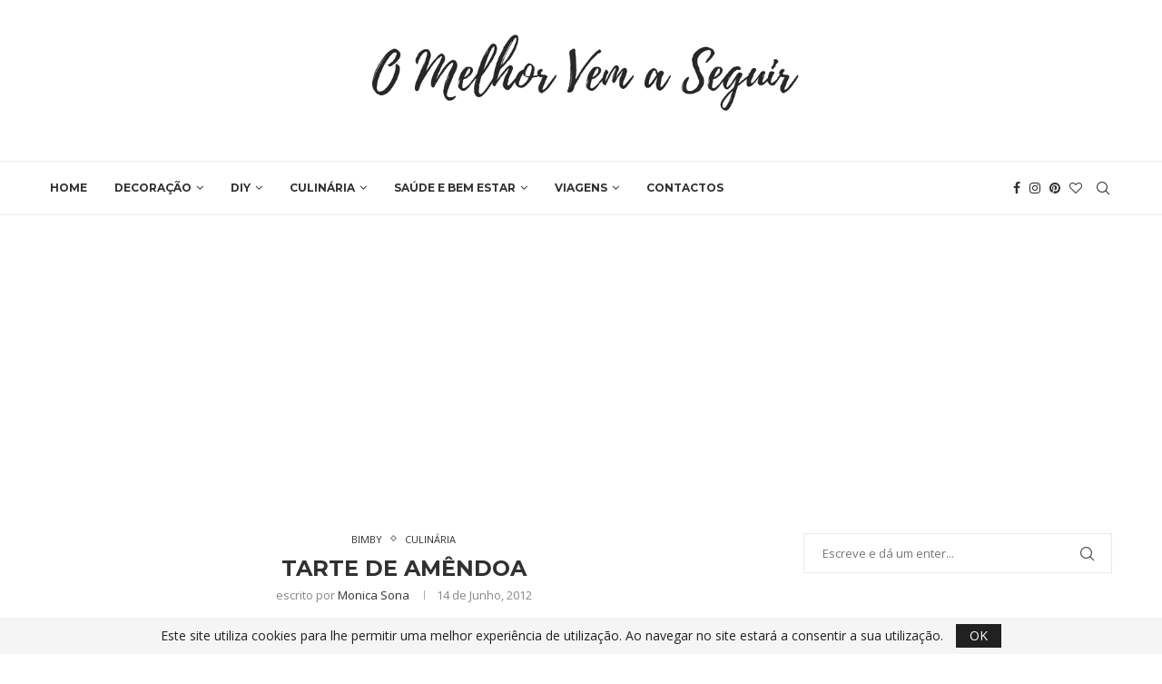

--- FILE ---
content_type: text/html; charset=UTF-8
request_url: https://www.omelhorvemaseguir.pt/tarte-de-amendoa-2/
body_size: 36055
content:
<!DOCTYPE html>
<html lang="pt-PT">
<head>
    <meta charset="UTF-8">
    <meta http-equiv="X-UA-Compatible" content="IE=edge">
    <meta name="viewport" content="width=device-width, initial-scale=1">
    <link rel="profile" href="https://gmpg.org/xfn/11"/>
	    <link rel="alternate" type="application/rss+xml" title="O Melhor Vem A Seguir RSS Feed"
          href="https://www.omelhorvemaseguir.pt/feed/"/>
    <link rel="alternate" type="application/atom+xml" title="O Melhor Vem A Seguir Atom Feed"
          href="https://www.omelhorvemaseguir.pt/feed/atom/"/>
    <link rel="pingback" href="https://www.omelhorvemaseguir.pt/xmlrpc.php"/>
    <!--[if lt IE 9]>
	<script src="https://www.omelhorvemaseguir.pt/wp-content/themes/soledad/js/html5.js"></script>
	<![endif]-->
	<link rel='preconnect' href='https://fonts.googleapis.com' />
<link rel='preconnect' href='https://fonts.gstatic.com' />
<meta http-equiv='x-dns-prefetch-control' content='on'>
<link rel='dns-prefetch' href='//fonts.googleapis.com' />
<link rel='dns-prefetch' href='//fonts.gstatic.com' />
<link rel='dns-prefetch' href='//s.gravatar.com' />
<link rel='dns-prefetch' href='//www.google-analytics.com' />
		<style>.penci-library-modal-btn {margin-left: 5px;background: #33ad67;vertical-align: top;font-size: 0 !important;}.penci-library-modal-btn:before {content: '';width: 16px;height: 16px;background-image: url('https://www.omelhorvemaseguir.pt/wp-content/themes/soledad/images/penci-icon.png');background-position: center;background-size: contain;background-repeat: no-repeat;}#penci-library-modal .penci-elementor-template-library-template-name {text-align: right;flex: 1 0 0%;}</style>
	<meta name='robots' content='index, follow, max-image-preview:large, max-snippet:-1, max-video-preview:-1' />
	<style>img:is([sizes="auto" i], [sizes^="auto," i]) { contain-intrinsic-size: 3000px 1500px }</style>
	
	<!-- This site is optimized with the Yoast SEO plugin v25.5 - https://yoast.com/wordpress/plugins/seo/ -->
	<title>Tarte de amêndoa - O Melhor Vem A Seguir</title>
	<link rel="canonical" href="https://www.omelhorvemaseguir.pt/tarte-de-amendoa-2/" />
	<meta property="og:locale" content="pt_PT" />
	<meta property="og:type" content="article" />
	<meta property="og:title" content="Tarte de amêndoa - O Melhor Vem A Seguir" />
	<meta property="og:description" content="&nbsp; Ingredientes 1 base de massa quebrada 310g de açúcar 150g de amêndoa moída220g de água 30g de manteiga 7 gemas 2 ovos Açúcar em pó para polvilhar Preparação Moer&hellip;" />
	<meta property="og:url" content="https://www.omelhorvemaseguir.pt/tarte-de-amendoa-2/" />
	<meta property="og:site_name" content="O Melhor Vem A Seguir" />
	<meta property="article:publisher" content="https://www.facebook.com/omelhorvemaseguir/" />
	<meta property="article:published_time" content="2012-06-14T22:31:00+00:00" />
	<meta property="article:modified_time" content="2019-02-25T19:22:24+00:00" />
	<meta property="og:image" content="https://www.omelhorvemaseguir.pt/wp-content/uploads/2012/06/IMG_9584.jpg" />
	<meta property="og:image:width" content="320" />
	<meta property="og:image:height" content="213" />
	<meta property="og:image:type" content="image/jpeg" />
	<meta name="author" content="Monica Sona" />
	<meta name="twitter:card" content="summary_large_image" />
	<meta name="twitter:label1" content="Escrito por" />
	<meta name="twitter:data1" content="Monica Sona" />
	<meta name="twitter:label2" content="Tempo estimado de leitura" />
	<meta name="twitter:data2" content="1 minuto" />
	<script type="application/ld+json" class="yoast-schema-graph">{"@context":"https://schema.org","@graph":[{"@type":"WebPage","@id":"https://www.omelhorvemaseguir.pt/tarte-de-amendoa-2/","url":"https://www.omelhorvemaseguir.pt/tarte-de-amendoa-2/","name":"Tarte de amêndoa - O Melhor Vem A Seguir","isPartOf":{"@id":"https://www.omelhorvemaseguir.pt/#website"},"primaryImageOfPage":{"@id":"https://www.omelhorvemaseguir.pt/tarte-de-amendoa-2/#primaryimage"},"image":{"@id":"https://www.omelhorvemaseguir.pt/tarte-de-amendoa-2/#primaryimage"},"thumbnailUrl":"https://www.omelhorvemaseguir.pt/wp-content/uploads/2012/06/IMG_9584.jpg","datePublished":"2012-06-14T22:31:00+00:00","dateModified":"2019-02-25T19:22:24+00:00","author":{"@id":"https://www.omelhorvemaseguir.pt/#/schema/person/68b5cd120b5c71dbc99409a2228ed367"},"breadcrumb":{"@id":"https://www.omelhorvemaseguir.pt/tarte-de-amendoa-2/#breadcrumb"},"inLanguage":"pt-PT","potentialAction":[{"@type":"ReadAction","target":["https://www.omelhorvemaseguir.pt/tarte-de-amendoa-2/"]}]},{"@type":"ImageObject","inLanguage":"pt-PT","@id":"https://www.omelhorvemaseguir.pt/tarte-de-amendoa-2/#primaryimage","url":"https://www.omelhorvemaseguir.pt/wp-content/uploads/2012/06/IMG_9584.jpg","contentUrl":"https://www.omelhorvemaseguir.pt/wp-content/uploads/2012/06/IMG_9584.jpg","width":320,"height":213},{"@type":"BreadcrumbList","@id":"https://www.omelhorvemaseguir.pt/tarte-de-amendoa-2/#breadcrumb","itemListElement":[{"@type":"ListItem","position":1,"name":"Início","item":"https://www.omelhorvemaseguir.pt/"},{"@type":"ListItem","position":2,"name":"Tarte de amêndoa"}]},{"@type":"WebSite","@id":"https://www.omelhorvemaseguir.pt/#website","url":"https://www.omelhorvemaseguir.pt/","name":"O Melhor Vem A Seguir","description":"Este é um blog com muitas dicas sobre decoração, viagens, receitas, poupança, eventos, relacionamentos, produtos e muito mais.","potentialAction":[{"@type":"SearchAction","target":{"@type":"EntryPoint","urlTemplate":"https://www.omelhorvemaseguir.pt/?s={search_term_string}"},"query-input":{"@type":"PropertyValueSpecification","valueRequired":true,"valueName":"search_term_string"}}],"inLanguage":"pt-PT"},{"@type":"Person","@id":"https://www.omelhorvemaseguir.pt/#/schema/person/68b5cd120b5c71dbc99409a2228ed367","name":"Monica Sona","image":{"@type":"ImageObject","inLanguage":"pt-PT","@id":"https://www.omelhorvemaseguir.pt/#/schema/person/image/","url":"https://secure.gravatar.com/avatar/e0164972a0abd3afc02f897d91f0600682ace6429ba949483f0a609e7e7925fe?s=96&d=mm&r=g","contentUrl":"https://secure.gravatar.com/avatar/e0164972a0abd3afc02f897d91f0600682ace6429ba949483f0a609e7e7925fe?s=96&d=mm&r=g","caption":"Monica Sona"},"description":"Sonhadora ?⭐ blogger ? ⭐ adora ? ⭐ Adora ✈ ⭐ E o que + importa é que a felicidade venha de dentro para fora ? ❤ Portugal ?"}]}</script>
	<!-- / Yoast SEO plugin. -->


<link rel='dns-prefetch' href='//www.googletagmanager.com' />
<link rel='dns-prefetch' href='//fonts.googleapis.com' />
<link rel='dns-prefetch' href='//pagead2.googlesyndication.com' />
<link rel="alternate" type="application/rss+xml" title="O Melhor Vem A Seguir &raquo; Feed" href="https://www.omelhorvemaseguir.pt/feed/" />
<link rel="alternate" type="application/rss+xml" title="O Melhor Vem A Seguir &raquo; Feed de comentários" href="https://www.omelhorvemaseguir.pt/comments/feed/" />
<link rel="alternate" type="application/rss+xml" title="Feed de comentários de O Melhor Vem A Seguir &raquo; Tarte de amêndoa" href="https://www.omelhorvemaseguir.pt/tarte-de-amendoa-2/feed/" />
<script type="text/javascript">
/* <![CDATA[ */
window._wpemojiSettings = {"baseUrl":"https:\/\/s.w.org\/images\/core\/emoji\/16.0.1\/72x72\/","ext":".png","svgUrl":"https:\/\/s.w.org\/images\/core\/emoji\/16.0.1\/svg\/","svgExt":".svg","source":{"concatemoji":"https:\/\/www.omelhorvemaseguir.pt\/wp-includes\/js\/wp-emoji-release.min.js?ver=6.8.2"}};
/*! This file is auto-generated */
!function(s,n){var o,i,e;function c(e){try{var t={supportTests:e,timestamp:(new Date).valueOf()};sessionStorage.setItem(o,JSON.stringify(t))}catch(e){}}function p(e,t,n){e.clearRect(0,0,e.canvas.width,e.canvas.height),e.fillText(t,0,0);var t=new Uint32Array(e.getImageData(0,0,e.canvas.width,e.canvas.height).data),a=(e.clearRect(0,0,e.canvas.width,e.canvas.height),e.fillText(n,0,0),new Uint32Array(e.getImageData(0,0,e.canvas.width,e.canvas.height).data));return t.every(function(e,t){return e===a[t]})}function u(e,t){e.clearRect(0,0,e.canvas.width,e.canvas.height),e.fillText(t,0,0);for(var n=e.getImageData(16,16,1,1),a=0;a<n.data.length;a++)if(0!==n.data[a])return!1;return!0}function f(e,t,n,a){switch(t){case"flag":return n(e,"\ud83c\udff3\ufe0f\u200d\u26a7\ufe0f","\ud83c\udff3\ufe0f\u200b\u26a7\ufe0f")?!1:!n(e,"\ud83c\udde8\ud83c\uddf6","\ud83c\udde8\u200b\ud83c\uddf6")&&!n(e,"\ud83c\udff4\udb40\udc67\udb40\udc62\udb40\udc65\udb40\udc6e\udb40\udc67\udb40\udc7f","\ud83c\udff4\u200b\udb40\udc67\u200b\udb40\udc62\u200b\udb40\udc65\u200b\udb40\udc6e\u200b\udb40\udc67\u200b\udb40\udc7f");case"emoji":return!a(e,"\ud83e\udedf")}return!1}function g(e,t,n,a){var r="undefined"!=typeof WorkerGlobalScope&&self instanceof WorkerGlobalScope?new OffscreenCanvas(300,150):s.createElement("canvas"),o=r.getContext("2d",{willReadFrequently:!0}),i=(o.textBaseline="top",o.font="600 32px Arial",{});return e.forEach(function(e){i[e]=t(o,e,n,a)}),i}function t(e){var t=s.createElement("script");t.src=e,t.defer=!0,s.head.appendChild(t)}"undefined"!=typeof Promise&&(o="wpEmojiSettingsSupports",i=["flag","emoji"],n.supports={everything:!0,everythingExceptFlag:!0},e=new Promise(function(e){s.addEventListener("DOMContentLoaded",e,{once:!0})}),new Promise(function(t){var n=function(){try{var e=JSON.parse(sessionStorage.getItem(o));if("object"==typeof e&&"number"==typeof e.timestamp&&(new Date).valueOf()<e.timestamp+604800&&"object"==typeof e.supportTests)return e.supportTests}catch(e){}return null}();if(!n){if("undefined"!=typeof Worker&&"undefined"!=typeof OffscreenCanvas&&"undefined"!=typeof URL&&URL.createObjectURL&&"undefined"!=typeof Blob)try{var e="postMessage("+g.toString()+"("+[JSON.stringify(i),f.toString(),p.toString(),u.toString()].join(",")+"));",a=new Blob([e],{type:"text/javascript"}),r=new Worker(URL.createObjectURL(a),{name:"wpTestEmojiSupports"});return void(r.onmessage=function(e){c(n=e.data),r.terminate(),t(n)})}catch(e){}c(n=g(i,f,p,u))}t(n)}).then(function(e){for(var t in e)n.supports[t]=e[t],n.supports.everything=n.supports.everything&&n.supports[t],"flag"!==t&&(n.supports.everythingExceptFlag=n.supports.everythingExceptFlag&&n.supports[t]);n.supports.everythingExceptFlag=n.supports.everythingExceptFlag&&!n.supports.flag,n.DOMReady=!1,n.readyCallback=function(){n.DOMReady=!0}}).then(function(){return e}).then(function(){var e;n.supports.everything||(n.readyCallback(),(e=n.source||{}).concatemoji?t(e.concatemoji):e.wpemoji&&e.twemoji&&(t(e.twemoji),t(e.wpemoji)))}))}((window,document),window._wpemojiSettings);
/* ]]> */
</script>
<style id='wp-emoji-styles-inline-css' type='text/css'>

	img.wp-smiley, img.emoji {
		display: inline !important;
		border: none !important;
		box-shadow: none !important;
		height: 1em !important;
		width: 1em !important;
		margin: 0 0.07em !important;
		vertical-align: -0.1em !important;
		background: none !important;
		padding: 0 !important;
	}
</style>
<link rel='stylesheet' id='wp-block-library-css' href='https://www.omelhorvemaseguir.pt/wp-includes/css/dist/block-library/style.min.css?ver=6.8.2' type='text/css' media='all' />
<style id='wp-block-library-theme-inline-css' type='text/css'>
.wp-block-audio :where(figcaption){color:#555;font-size:13px;text-align:center}.is-dark-theme .wp-block-audio :where(figcaption){color:#ffffffa6}.wp-block-audio{margin:0 0 1em}.wp-block-code{border:1px solid #ccc;border-radius:4px;font-family:Menlo,Consolas,monaco,monospace;padding:.8em 1em}.wp-block-embed :where(figcaption){color:#555;font-size:13px;text-align:center}.is-dark-theme .wp-block-embed :where(figcaption){color:#ffffffa6}.wp-block-embed{margin:0 0 1em}.blocks-gallery-caption{color:#555;font-size:13px;text-align:center}.is-dark-theme .blocks-gallery-caption{color:#ffffffa6}:root :where(.wp-block-image figcaption){color:#555;font-size:13px;text-align:center}.is-dark-theme :root :where(.wp-block-image figcaption){color:#ffffffa6}.wp-block-image{margin:0 0 1em}.wp-block-pullquote{border-bottom:4px solid;border-top:4px solid;color:currentColor;margin-bottom:1.75em}.wp-block-pullquote cite,.wp-block-pullquote footer,.wp-block-pullquote__citation{color:currentColor;font-size:.8125em;font-style:normal;text-transform:uppercase}.wp-block-quote{border-left:.25em solid;margin:0 0 1.75em;padding-left:1em}.wp-block-quote cite,.wp-block-quote footer{color:currentColor;font-size:.8125em;font-style:normal;position:relative}.wp-block-quote:where(.has-text-align-right){border-left:none;border-right:.25em solid;padding-left:0;padding-right:1em}.wp-block-quote:where(.has-text-align-center){border:none;padding-left:0}.wp-block-quote.is-large,.wp-block-quote.is-style-large,.wp-block-quote:where(.is-style-plain){border:none}.wp-block-search .wp-block-search__label{font-weight:700}.wp-block-search__button{border:1px solid #ccc;padding:.375em .625em}:where(.wp-block-group.has-background){padding:1.25em 2.375em}.wp-block-separator.has-css-opacity{opacity:.4}.wp-block-separator{border:none;border-bottom:2px solid;margin-left:auto;margin-right:auto}.wp-block-separator.has-alpha-channel-opacity{opacity:1}.wp-block-separator:not(.is-style-wide):not(.is-style-dots){width:100px}.wp-block-separator.has-background:not(.is-style-dots){border-bottom:none;height:1px}.wp-block-separator.has-background:not(.is-style-wide):not(.is-style-dots){height:2px}.wp-block-table{margin:0 0 1em}.wp-block-table td,.wp-block-table th{word-break:normal}.wp-block-table :where(figcaption){color:#555;font-size:13px;text-align:center}.is-dark-theme .wp-block-table :where(figcaption){color:#ffffffa6}.wp-block-video :where(figcaption){color:#555;font-size:13px;text-align:center}.is-dark-theme .wp-block-video :where(figcaption){color:#ffffffa6}.wp-block-video{margin:0 0 1em}:root :where(.wp-block-template-part.has-background){margin-bottom:0;margin-top:0;padding:1.25em 2.375em}
</style>
<style id='classic-theme-styles-inline-css' type='text/css'>
/*! This file is auto-generated */
.wp-block-button__link{color:#fff;background-color:#32373c;border-radius:9999px;box-shadow:none;text-decoration:none;padding:calc(.667em + 2px) calc(1.333em + 2px);font-size:1.125em}.wp-block-file__button{background:#32373c;color:#fff;text-decoration:none}
</style>
<style id='global-styles-inline-css' type='text/css'>
:root{--wp--preset--aspect-ratio--square: 1;--wp--preset--aspect-ratio--4-3: 4/3;--wp--preset--aspect-ratio--3-4: 3/4;--wp--preset--aspect-ratio--3-2: 3/2;--wp--preset--aspect-ratio--2-3: 2/3;--wp--preset--aspect-ratio--16-9: 16/9;--wp--preset--aspect-ratio--9-16: 9/16;--wp--preset--color--black: #000000;--wp--preset--color--cyan-bluish-gray: #abb8c3;--wp--preset--color--white: #ffffff;--wp--preset--color--pale-pink: #f78da7;--wp--preset--color--vivid-red: #cf2e2e;--wp--preset--color--luminous-vivid-orange: #ff6900;--wp--preset--color--luminous-vivid-amber: #fcb900;--wp--preset--color--light-green-cyan: #7bdcb5;--wp--preset--color--vivid-green-cyan: #00d084;--wp--preset--color--pale-cyan-blue: #8ed1fc;--wp--preset--color--vivid-cyan-blue: #0693e3;--wp--preset--color--vivid-purple: #9b51e0;--wp--preset--gradient--vivid-cyan-blue-to-vivid-purple: linear-gradient(135deg,rgba(6,147,227,1) 0%,rgb(155,81,224) 100%);--wp--preset--gradient--light-green-cyan-to-vivid-green-cyan: linear-gradient(135deg,rgb(122,220,180) 0%,rgb(0,208,130) 100%);--wp--preset--gradient--luminous-vivid-amber-to-luminous-vivid-orange: linear-gradient(135deg,rgba(252,185,0,1) 0%,rgba(255,105,0,1) 100%);--wp--preset--gradient--luminous-vivid-orange-to-vivid-red: linear-gradient(135deg,rgba(255,105,0,1) 0%,rgb(207,46,46) 100%);--wp--preset--gradient--very-light-gray-to-cyan-bluish-gray: linear-gradient(135deg,rgb(238,238,238) 0%,rgb(169,184,195) 100%);--wp--preset--gradient--cool-to-warm-spectrum: linear-gradient(135deg,rgb(74,234,220) 0%,rgb(151,120,209) 20%,rgb(207,42,186) 40%,rgb(238,44,130) 60%,rgb(251,105,98) 80%,rgb(254,248,76) 100%);--wp--preset--gradient--blush-light-purple: linear-gradient(135deg,rgb(255,206,236) 0%,rgb(152,150,240) 100%);--wp--preset--gradient--blush-bordeaux: linear-gradient(135deg,rgb(254,205,165) 0%,rgb(254,45,45) 50%,rgb(107,0,62) 100%);--wp--preset--gradient--luminous-dusk: linear-gradient(135deg,rgb(255,203,112) 0%,rgb(199,81,192) 50%,rgb(65,88,208) 100%);--wp--preset--gradient--pale-ocean: linear-gradient(135deg,rgb(255,245,203) 0%,rgb(182,227,212) 50%,rgb(51,167,181) 100%);--wp--preset--gradient--electric-grass: linear-gradient(135deg,rgb(202,248,128) 0%,rgb(113,206,126) 100%);--wp--preset--gradient--midnight: linear-gradient(135deg,rgb(2,3,129) 0%,rgb(40,116,252) 100%);--wp--preset--font-size--small: 12px;--wp--preset--font-size--medium: 20px;--wp--preset--font-size--large: 32px;--wp--preset--font-size--x-large: 42px;--wp--preset--font-size--normal: 14px;--wp--preset--font-size--huge: 42px;--wp--preset--spacing--20: 0.44rem;--wp--preset--spacing--30: 0.67rem;--wp--preset--spacing--40: 1rem;--wp--preset--spacing--50: 1.5rem;--wp--preset--spacing--60: 2.25rem;--wp--preset--spacing--70: 3.38rem;--wp--preset--spacing--80: 5.06rem;--wp--preset--shadow--natural: 6px 6px 9px rgba(0, 0, 0, 0.2);--wp--preset--shadow--deep: 12px 12px 50px rgba(0, 0, 0, 0.4);--wp--preset--shadow--sharp: 6px 6px 0px rgba(0, 0, 0, 0.2);--wp--preset--shadow--outlined: 6px 6px 0px -3px rgba(255, 255, 255, 1), 6px 6px rgba(0, 0, 0, 1);--wp--preset--shadow--crisp: 6px 6px 0px rgba(0, 0, 0, 1);}:where(.is-layout-flex){gap: 0.5em;}:where(.is-layout-grid){gap: 0.5em;}body .is-layout-flex{display: flex;}.is-layout-flex{flex-wrap: wrap;align-items: center;}.is-layout-flex > :is(*, div){margin: 0;}body .is-layout-grid{display: grid;}.is-layout-grid > :is(*, div){margin: 0;}:where(.wp-block-columns.is-layout-flex){gap: 2em;}:where(.wp-block-columns.is-layout-grid){gap: 2em;}:where(.wp-block-post-template.is-layout-flex){gap: 1.25em;}:where(.wp-block-post-template.is-layout-grid){gap: 1.25em;}.has-black-color{color: var(--wp--preset--color--black) !important;}.has-cyan-bluish-gray-color{color: var(--wp--preset--color--cyan-bluish-gray) !important;}.has-white-color{color: var(--wp--preset--color--white) !important;}.has-pale-pink-color{color: var(--wp--preset--color--pale-pink) !important;}.has-vivid-red-color{color: var(--wp--preset--color--vivid-red) !important;}.has-luminous-vivid-orange-color{color: var(--wp--preset--color--luminous-vivid-orange) !important;}.has-luminous-vivid-amber-color{color: var(--wp--preset--color--luminous-vivid-amber) !important;}.has-light-green-cyan-color{color: var(--wp--preset--color--light-green-cyan) !important;}.has-vivid-green-cyan-color{color: var(--wp--preset--color--vivid-green-cyan) !important;}.has-pale-cyan-blue-color{color: var(--wp--preset--color--pale-cyan-blue) !important;}.has-vivid-cyan-blue-color{color: var(--wp--preset--color--vivid-cyan-blue) !important;}.has-vivid-purple-color{color: var(--wp--preset--color--vivid-purple) !important;}.has-black-background-color{background-color: var(--wp--preset--color--black) !important;}.has-cyan-bluish-gray-background-color{background-color: var(--wp--preset--color--cyan-bluish-gray) !important;}.has-white-background-color{background-color: var(--wp--preset--color--white) !important;}.has-pale-pink-background-color{background-color: var(--wp--preset--color--pale-pink) !important;}.has-vivid-red-background-color{background-color: var(--wp--preset--color--vivid-red) !important;}.has-luminous-vivid-orange-background-color{background-color: var(--wp--preset--color--luminous-vivid-orange) !important;}.has-luminous-vivid-amber-background-color{background-color: var(--wp--preset--color--luminous-vivid-amber) !important;}.has-light-green-cyan-background-color{background-color: var(--wp--preset--color--light-green-cyan) !important;}.has-vivid-green-cyan-background-color{background-color: var(--wp--preset--color--vivid-green-cyan) !important;}.has-pale-cyan-blue-background-color{background-color: var(--wp--preset--color--pale-cyan-blue) !important;}.has-vivid-cyan-blue-background-color{background-color: var(--wp--preset--color--vivid-cyan-blue) !important;}.has-vivid-purple-background-color{background-color: var(--wp--preset--color--vivid-purple) !important;}.has-black-border-color{border-color: var(--wp--preset--color--black) !important;}.has-cyan-bluish-gray-border-color{border-color: var(--wp--preset--color--cyan-bluish-gray) !important;}.has-white-border-color{border-color: var(--wp--preset--color--white) !important;}.has-pale-pink-border-color{border-color: var(--wp--preset--color--pale-pink) !important;}.has-vivid-red-border-color{border-color: var(--wp--preset--color--vivid-red) !important;}.has-luminous-vivid-orange-border-color{border-color: var(--wp--preset--color--luminous-vivid-orange) !important;}.has-luminous-vivid-amber-border-color{border-color: var(--wp--preset--color--luminous-vivid-amber) !important;}.has-light-green-cyan-border-color{border-color: var(--wp--preset--color--light-green-cyan) !important;}.has-vivid-green-cyan-border-color{border-color: var(--wp--preset--color--vivid-green-cyan) !important;}.has-pale-cyan-blue-border-color{border-color: var(--wp--preset--color--pale-cyan-blue) !important;}.has-vivid-cyan-blue-border-color{border-color: var(--wp--preset--color--vivid-cyan-blue) !important;}.has-vivid-purple-border-color{border-color: var(--wp--preset--color--vivid-purple) !important;}.has-vivid-cyan-blue-to-vivid-purple-gradient-background{background: var(--wp--preset--gradient--vivid-cyan-blue-to-vivid-purple) !important;}.has-light-green-cyan-to-vivid-green-cyan-gradient-background{background: var(--wp--preset--gradient--light-green-cyan-to-vivid-green-cyan) !important;}.has-luminous-vivid-amber-to-luminous-vivid-orange-gradient-background{background: var(--wp--preset--gradient--luminous-vivid-amber-to-luminous-vivid-orange) !important;}.has-luminous-vivid-orange-to-vivid-red-gradient-background{background: var(--wp--preset--gradient--luminous-vivid-orange-to-vivid-red) !important;}.has-very-light-gray-to-cyan-bluish-gray-gradient-background{background: var(--wp--preset--gradient--very-light-gray-to-cyan-bluish-gray) !important;}.has-cool-to-warm-spectrum-gradient-background{background: var(--wp--preset--gradient--cool-to-warm-spectrum) !important;}.has-blush-light-purple-gradient-background{background: var(--wp--preset--gradient--blush-light-purple) !important;}.has-blush-bordeaux-gradient-background{background: var(--wp--preset--gradient--blush-bordeaux) !important;}.has-luminous-dusk-gradient-background{background: var(--wp--preset--gradient--luminous-dusk) !important;}.has-pale-ocean-gradient-background{background: var(--wp--preset--gradient--pale-ocean) !important;}.has-electric-grass-gradient-background{background: var(--wp--preset--gradient--electric-grass) !important;}.has-midnight-gradient-background{background: var(--wp--preset--gradient--midnight) !important;}.has-small-font-size{font-size: var(--wp--preset--font-size--small) !important;}.has-medium-font-size{font-size: var(--wp--preset--font-size--medium) !important;}.has-large-font-size{font-size: var(--wp--preset--font-size--large) !important;}.has-x-large-font-size{font-size: var(--wp--preset--font-size--x-large) !important;}
:where(.wp-block-post-template.is-layout-flex){gap: 1.25em;}:where(.wp-block-post-template.is-layout-grid){gap: 1.25em;}
:where(.wp-block-columns.is-layout-flex){gap: 2em;}:where(.wp-block-columns.is-layout-grid){gap: 2em;}
:root :where(.wp-block-pullquote){font-size: 1.5em;line-height: 1.6;}
</style>
<link rel='stylesheet' id='contact-form-7-css' href='https://www.omelhorvemaseguir.pt/wp-content/plugins/contact-form-7/includes/css/styles.css?ver=6.1' type='text/css' media='all' />
<link rel='stylesheet' id='penci-fonts-css' href='https://fonts.googleapis.com/css?family=Montserrat%3A300%2C300italic%2C400%2C400italic%2C500%2C500italic%2C700%2C700italic%2C800%2C800italic%7COpen+Sans%3A300%2C300italic%2C400%2C400italic%2C500%2C500italic%2C600%2C600italic%2C700%2C700italic%2C800%2C800italic%26subset%3Dlatin%2Ccyrillic%2Ccyrillic-ext%2Cgreek%2Cgreek-ext%2Clatin-ext&#038;display=swap&#038;ver=8.4.3' type='text/css' media='all' />
<link rel='stylesheet' id='penci-main-style-css' href='https://www.omelhorvemaseguir.pt/wp-content/themes/soledad/main.css?ver=8.4.3' type='text/css' media='all' />
<link rel='stylesheet' id='penci-font-awesomeold-css' href='https://www.omelhorvemaseguir.pt/wp-content/themes/soledad/css/font-awesome.4.7.0.swap.min.css?ver=4.7.0' type='text/css' media='all' />
<link rel='stylesheet' id='penci_icon-css' href='https://www.omelhorvemaseguir.pt/wp-content/themes/soledad/css/penci-icon.css?ver=8.4.3' type='text/css' media='all' />
<link rel='stylesheet' id='penci_style-css' href='https://www.omelhorvemaseguir.pt/wp-content/themes/soledad/style.css?ver=8.4.3' type='text/css' media='all' />
<link rel='stylesheet' id='penci_social_counter-css' href='https://www.omelhorvemaseguir.pt/wp-content/themes/soledad/css/social-counter.css?ver=8.4.3' type='text/css' media='all' />
<link rel='stylesheet' id='elementor-frontend-css' href='https://www.omelhorvemaseguir.pt/wp-content/plugins/elementor/assets/css/frontend.min.css?ver=3.30.2' type='text/css' media='all' />
<link rel='stylesheet' id='elementor-post-7503-css' href='https://www.omelhorvemaseguir.pt/wp-content/uploads/elementor/css/post-7503.css?ver=1752598358' type='text/css' media='all' />
<link rel='stylesheet' id='instag-slider-css' href='https://www.omelhorvemaseguir.pt/wp-content/plugins/instagram-slider-widget/assets/css/instag-slider.css?ver=1.4.0' type='text/css' media='all' />
<link rel='stylesheet' id='penci-recipe-css-css' href='https://www.omelhorvemaseguir.pt/wp-content/plugins/penci-recipe/css/recipe.css?ver=3.5' type='text/css' media='all' />
<link rel='stylesheet' id='elementor-gf-local-roboto-css' href='https://www.omelhorvemaseguir.pt/wp-content/uploads/elementor/google-fonts/css/roboto.css?ver=1752598327' type='text/css' media='all' />
<link rel='stylesheet' id='elementor-gf-local-robotoslab-css' href='https://www.omelhorvemaseguir.pt/wp-content/uploads/elementor/google-fonts/css/robotoslab.css?ver=1752598334' type='text/css' media='all' />
<script type="text/javascript" src="https://www.omelhorvemaseguir.pt/wp-includes/js/jquery/jquery.min.js?ver=3.7.1" id="jquery-core-js"></script>
<script type="text/javascript" src="https://www.omelhorvemaseguir.pt/wp-includes/js/jquery/jquery-migrate.min.js?ver=3.4.1" id="jquery-migrate-js"></script>
<script type="text/javascript" src="https://www.omelhorvemaseguir.pt/wp-content/plugins/instagram-slider-widget/assets/js/jquery.flexslider-min.js?ver=2.2" id="jquery-pllexi-slider-js"></script>

<!-- Google tag (gtag.js) snippet added by Site Kit -->

<!-- Google Analytics snippet added by Site Kit -->
<script type="text/javascript" src="https://www.googletagmanager.com/gtag/js?id=G-MEP4HP351K" id="google_gtagjs-js" async></script>
<script type="text/javascript" id="google_gtagjs-js-after">
/* <![CDATA[ */
window.dataLayer = window.dataLayer || [];function gtag(){dataLayer.push(arguments);}
gtag("set","linker",{"domains":["www.omelhorvemaseguir.pt"]});
gtag("js", new Date());
gtag("set", "developer_id.dZTNiMT", true);
gtag("config", "G-MEP4HP351K");
/* ]]> */
</script>

<!-- End Google tag (gtag.js) snippet added by Site Kit -->
<link rel="https://api.w.org/" href="https://www.omelhorvemaseguir.pt/wp-json/" /><link rel="alternate" title="JSON" type="application/json" href="https://www.omelhorvemaseguir.pt/wp-json/wp/v2/posts/679" /><link rel="EditURI" type="application/rsd+xml" title="RSD" href="https://www.omelhorvemaseguir.pt/xmlrpc.php?rsd" />
<meta name="generator" content="WordPress 6.8.2" />
<link rel='shortlink' href='https://www.omelhorvemaseguir.pt/?p=679' />
<link rel="alternate" title="oEmbed (JSON)" type="application/json+oembed" href="https://www.omelhorvemaseguir.pt/wp-json/oembed/1.0/embed?url=https%3A%2F%2Fwww.omelhorvemaseguir.pt%2Ftarte-de-amendoa-2%2F" />
<link rel="alternate" title="oEmbed (XML)" type="text/xml+oembed" href="https://www.omelhorvemaseguir.pt/wp-json/oembed/1.0/embed?url=https%3A%2F%2Fwww.omelhorvemaseguir.pt%2Ftarte-de-amendoa-2%2F&#038;format=xml" />
<meta name="generator" content="Site Kit by Google 1.157.0" /><script>var portfolioDataJs = portfolioDataJs || [];</script><style id="penci-custom-style" type="text/css">body{ --pcbg-cl: #fff; --pctext-cl: #313131; --pcborder-cl: #dedede; --pcheading-cl: #313131; --pcmeta-cl: #888888; --pcaccent-cl: #6eb48c; --pcbody-font: 'PT Serif', serif; --pchead-font: 'Raleway', sans-serif; --pchead-wei: bold; --pcava_bdr:10px; } .single.penci-body-single-style-5 #header, .single.penci-body-single-style-6 #header, .single.penci-body-single-style-10 #header, .single.penci-body-single-style-5 .pc-wrapbuilder-header, .single.penci-body-single-style-6 .pc-wrapbuilder-header, .single.penci-body-single-style-10 .pc-wrapbuilder-header { --pchd-mg: 40px; } .fluid-width-video-wrapper > div { position: absolute; left: 0; right: 0; top: 0; width: 100%; height: 100%; } .yt-video-place { position: relative; text-align: center; } .yt-video-place.embed-responsive .start-video { display: block; top: 0; left: 0; bottom: 0; right: 0; position: absolute; transform: none; } .yt-video-place.embed-responsive .start-video img { margin: 0; padding: 0; top: 50%; display: inline-block; position: absolute; left: 50%; transform: translate(-50%, -50%); width: 68px; height: auto; } .mfp-bg { top: 0; left: 0; width: 100%; height: 100%; z-index: 9999999; overflow: hidden; position: fixed; background: #0b0b0b; opacity: .8; filter: alpha(opacity=80) } .mfp-wrap { top: 0; left: 0; width: 100%; height: 100%; z-index: 9999999; position: fixed; outline: none !important; -webkit-backface-visibility: hidden } body { --pchead-font: 'Montserrat', sans-serif; } body { --pcbody-font: 'Open Sans', sans-serif; } p{ line-height: 1.8; } .penci-hide-tagupdated{ display: none !important; } body, .widget ul li a{ font-size: 13px; } .widget ul li, .post-entry, p, .post-entry p { font-size: 13px; line-height: 1.8; } .featured-area .penci-image-holder, .featured-area .penci-slider4-overlay, .featured-area .penci-slide-overlay .overlay-link, .featured-style-29 .featured-slider-overlay, .penci-slider38-overlay{ border-radius: ; -webkit-border-radius: ; } .penci-featured-content-right:before{ border-top-right-radius: ; border-bottom-right-radius: ; } .penci-flat-overlay .penci-slide-overlay .penci-mag-featured-content:before{ border-bottom-left-radius: ; border-bottom-right-radius: ; } .container-single .post-image{ border-radius: ; -webkit-border-radius: ; } .penci-mega-thumbnail .penci-image-holder{ border-radius: ; -webkit-border-radius: ; } body.penci-body-boxed { background-image: url(https://omelhorvemaseguir.pt/wp-content/uploads/2019/02/ecailles.png); } body.penci-body-boxed { background-repeat:repeat; } body.penci-body-boxed { background-size:auto; } #header .inner-header .container { padding:20px 0; } #logo a { max-width:500px; width: 100%; } @media only screen and (max-width: 960px) and (min-width: 768px){ #logo img{ max-width: 100%; } } body{ --pcaccent-cl: #313131; } .penci-menuhbg-toggle:hover .lines-button:after, .penci-menuhbg-toggle:hover .penci-lines:before, .penci-menuhbg-toggle:hover .penci-lines:after,.tags-share-box.tags-share-box-s2 .post-share-plike,.penci-video_playlist .penci-playlist-title,.pencisc-column-2.penci-video_playlist .penci-video-nav .playlist-panel-item, .pencisc-column-1.penci-video_playlist .penci-video-nav .playlist-panel-item,.penci-video_playlist .penci-custom-scroll::-webkit-scrollbar-thumb, .pencisc-button, .post-entry .pencisc-button, .penci-dropcap-box, .penci-dropcap-circle, .penci-login-register input[type="submit"]:hover, .penci-ld .penci-ldin:before, .penci-ldspinner > div{ background: #313131; } a, .post-entry .penci-portfolio-filter ul li a:hover, .penci-portfolio-filter ul li a:hover, .penci-portfolio-filter ul li.active a, .post-entry .penci-portfolio-filter ul li.active a, .penci-countdown .countdown-amount, .archive-box h1, .post-entry a, .container.penci-breadcrumb span a:hover,.container.penci-breadcrumb a:hover, .post-entry blockquote:before, .post-entry blockquote cite, .post-entry blockquote .author, .wpb_text_column blockquote:before, .wpb_text_column blockquote cite, .wpb_text_column blockquote .author, .penci-pagination a:hover, ul.penci-topbar-menu > li a:hover, div.penci-topbar-menu > ul > li a:hover, .penci-recipe-heading a.penci-recipe-print,.penci-review-metas .penci-review-btnbuy, .main-nav-social a:hover, .widget-social .remove-circle a:hover i, .penci-recipe-index .cat > a.penci-cat-name, #bbpress-forums li.bbp-body ul.forum li.bbp-forum-info a:hover, #bbpress-forums li.bbp-body ul.topic li.bbp-topic-title a:hover, #bbpress-forums li.bbp-body ul.forum li.bbp-forum-info .bbp-forum-content a, #bbpress-forums li.bbp-body ul.topic p.bbp-topic-meta a, #bbpress-forums .bbp-breadcrumb a:hover, #bbpress-forums .bbp-forum-freshness a:hover, #bbpress-forums .bbp-topic-freshness a:hover, #buddypress ul.item-list li div.item-title a, #buddypress ul.item-list li h4 a, #buddypress .activity-header a:first-child, #buddypress .comment-meta a:first-child, #buddypress .acomment-meta a:first-child, div.bbp-template-notice a:hover, .penci-menu-hbg .menu li a .indicator:hover, .penci-menu-hbg .menu li a:hover, #sidebar-nav .menu li a:hover, .penci-rlt-popup .rltpopup-meta .rltpopup-title:hover, .penci-video_playlist .penci-video-playlist-item .penci-video-title:hover, .penci_list_shortcode li:before, .penci-dropcap-box-outline, .penci-dropcap-circle-outline, .penci-dropcap-regular, .penci-dropcap-bold{ color: #313131; } .penci-home-popular-post ul.slick-dots li button:hover, .penci-home-popular-post ul.slick-dots li.slick-active button, .post-entry blockquote .author span:after, .error-image:after, .error-404 .go-back-home a:after, .penci-header-signup-form, .woocommerce span.onsale, .woocommerce #respond input#submit:hover, .woocommerce a.button:hover, .woocommerce button.button:hover, .woocommerce input.button:hover, .woocommerce nav.woocommerce-pagination ul li span.current, .woocommerce div.product .entry-summary div[itemprop="description"]:before, .woocommerce div.product .entry-summary div[itemprop="description"] blockquote .author span:after, .woocommerce div.product .woocommerce-tabs #tab-description blockquote .author span:after, .woocommerce #respond input#submit.alt:hover, .woocommerce a.button.alt:hover, .woocommerce button.button.alt:hover, .woocommerce input.button.alt:hover, .pcheader-icon.shoping-cart-icon > a > span, #penci-demobar .buy-button, #penci-demobar .buy-button:hover, .penci-recipe-heading a.penci-recipe-print:hover,.penci-review-metas .penci-review-btnbuy:hover, .penci-review-process span, .penci-review-score-total, #navigation.menu-style-2 ul.menu ul.sub-menu:before, #navigation.menu-style-2 .menu ul ul.sub-menu:before, .penci-go-to-top-floating, .post-entry.blockquote-style-2 blockquote:before, #bbpress-forums #bbp-search-form .button, #bbpress-forums #bbp-search-form .button:hover, .wrapper-boxed .bbp-pagination-links span.current, #bbpress-forums #bbp_reply_submit:hover, #bbpress-forums #bbp_topic_submit:hover,#main .bbp-login-form .bbp-submit-wrapper button[type="submit"]:hover, #buddypress .dir-search input[type=submit], #buddypress .groups-members-search input[type=submit], #buddypress button:hover, #buddypress a.button:hover, #buddypress a.button:focus, #buddypress input[type=button]:hover, #buddypress input[type=reset]:hover, #buddypress ul.button-nav li a:hover, #buddypress ul.button-nav li.current a, #buddypress div.generic-button a:hover, #buddypress .comment-reply-link:hover, #buddypress input[type=submit]:hover, #buddypress div.pagination .pagination-links .current, #buddypress div.item-list-tabs ul li.selected a, #buddypress div.item-list-tabs ul li.current a, #buddypress div.item-list-tabs ul li a:hover, #buddypress table.notifications thead tr, #buddypress table.notifications-settings thead tr, #buddypress table.profile-settings thead tr, #buddypress table.profile-fields thead tr, #buddypress table.wp-profile-fields thead tr, #buddypress table.messages-notices thead tr, #buddypress table.forum thead tr, #buddypress input[type=submit] { background-color: #313131; } .penci-pagination ul.page-numbers li span.current, #comments_pagination span { color: #fff; background: #313131; border-color: #313131; } .footer-instagram h4.footer-instagram-title > span:before, .woocommerce nav.woocommerce-pagination ul li span.current, .penci-pagination.penci-ajax-more a.penci-ajax-more-button:hover, .penci-recipe-heading a.penci-recipe-print:hover,.penci-review-metas .penci-review-btnbuy:hover, .home-featured-cat-content.style-14 .magcat-padding:before, .wrapper-boxed .bbp-pagination-links span.current, #buddypress .dir-search input[type=submit], #buddypress .groups-members-search input[type=submit], #buddypress button:hover, #buddypress a.button:hover, #buddypress a.button:focus, #buddypress input[type=button]:hover, #buddypress input[type=reset]:hover, #buddypress ul.button-nav li a:hover, #buddypress ul.button-nav li.current a, #buddypress div.generic-button a:hover, #buddypress .comment-reply-link:hover, #buddypress input[type=submit]:hover, #buddypress div.pagination .pagination-links .current, #buddypress input[type=submit], form.pc-searchform.penci-hbg-search-form input.search-input:hover, form.pc-searchform.penci-hbg-search-form input.search-input:focus, .penci-dropcap-box-outline, .penci-dropcap-circle-outline { border-color: #313131; } .woocommerce .woocommerce-error, .woocommerce .woocommerce-info, .woocommerce .woocommerce-message { border-top-color: #313131; } .penci-slider ol.penci-control-nav li a.penci-active, .penci-slider ol.penci-control-nav li a:hover, .penci-related-carousel .owl-dot.active span, .penci-owl-carousel-slider .owl-dot.active span{ border-color: #313131; background-color: #313131; } .woocommerce .woocommerce-message:before, .woocommerce form.checkout table.shop_table .order-total .amount, .woocommerce ul.products li.product .price ins, .woocommerce ul.products li.product .price, .woocommerce div.product p.price ins, .woocommerce div.product span.price ins, .woocommerce div.product p.price, .woocommerce div.product .entry-summary div[itemprop="description"] blockquote:before, .woocommerce div.product .woocommerce-tabs #tab-description blockquote:before, .woocommerce div.product .entry-summary div[itemprop="description"] blockquote cite, .woocommerce div.product .entry-summary div[itemprop="description"] blockquote .author, .woocommerce div.product .woocommerce-tabs #tab-description blockquote cite, .woocommerce div.product .woocommerce-tabs #tab-description blockquote .author, .woocommerce div.product .product_meta > span a:hover, .woocommerce div.product .woocommerce-tabs ul.tabs li.active, .woocommerce ul.cart_list li .amount, .woocommerce ul.product_list_widget li .amount, .woocommerce table.shop_table td.product-name a:hover, .woocommerce table.shop_table td.product-price span, .woocommerce table.shop_table td.product-subtotal span, .woocommerce-cart .cart-collaterals .cart_totals table td .amount, .woocommerce .woocommerce-info:before, .woocommerce div.product span.price, .penci-container-inside.penci-breadcrumb span a:hover,.penci-container-inside.penci-breadcrumb a:hover { color: #313131; } .standard-content .penci-more-link.penci-more-link-button a.more-link, .penci-readmore-btn.penci-btn-make-button a, .penci-featured-cat-seemore.penci-btn-make-button a{ background-color: #313131; color: #fff; } .penci-vernav-toggle:before{ border-top-color: #313131; color: #fff; } .penci-top-bar, .penci-topbar-trending .penci-owl-carousel .owl-item, ul.penci-topbar-menu ul.sub-menu, div.penci-topbar-menu > ul ul.sub-menu, .pctopbar-login-btn .pclogin-sub{ background-color: #f5f5f5; } .headline-title.nticker-style-3:after{ border-color: #f5f5f5; } .headline-title { background-color: #313131; } .headline-title.nticker-style-2:after, .headline-title.nticker-style-4:after{ border-color: #313131; } a.penci-topbar-post-title { color: #313131; } a.penci-topbar-post-title:hover { color: #818181; } ul.penci-topbar-menu > li a, div.penci-topbar-menu > ul > li a { color: #313131; } ul.penci-topbar-menu ul.sub-menu, div.penci-topbar-menu > ul ul.sub-menu { background-color: #ffffff; } ul.penci-topbar-menu > li a:hover, div.penci-topbar-menu > ul > li a:hover { color: #818181; } ul.penci-topbar-menu ul.sub-menu li a, div.penci-topbar-menu > ul ul.sub-menu li a, ul.penci-topbar-menu > li > ul.sub-menu > li:first-child, div.penci-topbar-menu > ul > li > ul.sub-menu > li:first-child { border-color: #dedede; } .penci-topbar-social a { color: #313131; } .penci-topbar-social a:hover { color: #818181; } #penci-login-popup:before{ opacity: ; } #navigation ul.menu > li > a:before, #navigation .menu > ul > li > a:before{ content: none; } #navigation .menu > li > a:hover, #navigation .menu li.current-menu-item > a, #navigation .menu > li.current_page_item > a, #navigation .menu > li:hover > a, #navigation .menu > li.current-menu-ancestor > a, #navigation .menu > li.current-menu-item > a, #navigation .menu .sub-menu li a:hover, #navigation .menu .sub-menu li.current-menu-item > a, #navigation .sub-menu li:hover > a { color: #818181; } #navigation ul.menu > li > a:before, #navigation .menu > ul > li > a:before { background: #818181; } #navigation .penci-megamenu .penci-mega-child-categories a.cat-active, #navigation .menu .penci-megamenu .penci-mega-child-categories a:hover, #navigation .menu .penci-megamenu .penci-mega-latest-posts .penci-mega-post a:hover { color: #313131; } #navigation .penci-megamenu .penci-mega-thumbnail .mega-cat-name { background: #313131; } #navigation .menu .sub-menu li a:hover, #navigation .menu .sub-menu li.current-menu-item > a, #navigation .sub-menu li:hover > a { color: #818181; } #navigation.menu-style-2 ul.menu ul.sub-menu:before, #navigation.menu-style-2 .menu ul ul.sub-menu:before { background-color: #e0e0e0; } .penci-header-signup-form { padding-top: px; padding-bottom: px; } .penci-header-signup-form { background-color: #313131; } .header-social a:hover i, .main-nav-social a:hover, .penci-menuhbg-toggle:hover .lines-button:after, .penci-menuhbg-toggle:hover .penci-lines:before, .penci-menuhbg-toggle:hover .penci-lines:after { color: #616161; } #sidebar-nav .menu li a:hover, .header-social.sidebar-nav-social a:hover i, #sidebar-nav .menu li a .indicator:hover, #sidebar-nav .menu .sub-menu li a .indicator:hover{ color: #818181; } #sidebar-nav-logo:before{ background-color: #818181; } .penci-slide-overlay .overlay-link, .penci-slider38-overlay, .penci-flat-overlay .penci-slide-overlay .penci-mag-featured-content:before { opacity: ; } .penci-item-mag:hover .penci-slide-overlay .overlay-link, .featured-style-38 .item:hover .penci-slider38-overlay, .penci-flat-overlay .penci-item-mag:hover .penci-slide-overlay .penci-mag-featured-content:before { opacity: ; } .penci-featured-content .featured-slider-overlay { opacity: ; } .penci-featured-content .feat-text .featured-cat a, .penci-mag-featured-content .cat > a.penci-cat-name, .featured-style-35 .cat > a.penci-cat-name { color: #ffffff; } .penci-mag-featured-content .cat > a.penci-cat-name:after, .penci-featured-content .cat > a.penci-cat-name:after, .featured-style-35 .cat > a.penci-cat-name:after{ border-color: #ffffff; } .penci-featured-content .feat-text .featured-cat a:hover, .penci-mag-featured-content .cat > a.penci-cat-name:hover, .featured-style-35 .cat > a.penci-cat-name:hover { color: #818181; } .featured-style-29 .featured-slider-overlay { opacity: ; } .header-standard .cat a.penci-cat-name { text-transform: uppercase; } .penci-standard-cat .cat > a.penci-cat-name { color: #313131; } .penci-standard-cat .cat:before, .penci-standard-cat .cat:after { background-color: #313131; } .standard-content .penci-post-box-meta .penci-post-share-box a:hover, .standard-content .penci-post-box-meta .penci-post-share-box a.liked { color: #818181; } .header-standard .post-entry a:hover, .header-standard .author-post span a:hover, .standard-content a, .standard-content .post-entry a, .standard-post-entry a.more-link:hover, .penci-post-box-meta .penci-box-meta a:hover, .standard-content .post-entry blockquote:before, .post-entry blockquote cite, .post-entry blockquote .author, .standard-content-special .author-quote span, .standard-content-special .format-post-box .post-format-icon i, .standard-content-special .format-post-box .dt-special a:hover, .standard-content .penci-more-link a.more-link, .standard-content .penci-post-box-meta .penci-box-meta a:hover { color: #313131; } .standard-content .penci-more-link.penci-more-link-button a.more-link{ background-color: #313131; color: #fff; } .standard-content-special .author-quote span:before, .standard-content-special .author-quote span:after, .standard-content .post-entry ul li:before, .post-entry blockquote .author span:after, .header-standard:after { background-color: #313131; } .penci-more-link a.more-link:before, .penci-more-link a.more-link:after { border-color: #313131; } .penci-grid .cat a.penci-cat-name, .penci-masonry .cat a.penci-cat-name, .penci-featured-infor .cat a.penci-cat-name, .grid-mixed .cat a.penci-cat-name, .overlay-header-box .cat a.penci-cat-name { text-transform: uppercase; } .penci-featured-infor .cat a.penci-cat-name, .penci-grid .cat a.penci-cat-name, .penci-masonry .cat a.penci-cat-name, .penci-featured-infor .cat a.penci-cat-name { color: #313131; } .penci-featured-infor .cat a.penci-cat-name:after, .penci-grid .cat a.penci-cat-name:after, .penci-masonry .cat a.penci-cat-name:after, .penci-featured-infor .cat a.penci-cat-name:after{ border-color: #313131; } .penci-post-share-box a.liked, .penci-post-share-box a:hover { color: #414141; } .overlay-post-box-meta .overlay-share a:hover, .overlay-author a:hover, .penci-grid .standard-content-special .format-post-box .dt-special a:hover, .grid-post-box-meta span a:hover, .grid-post-box-meta span a.comment-link:hover, .penci-grid .standard-content-special .author-quote span, .penci-grid .standard-content-special .format-post-box .post-format-icon i, .grid-mixed .penci-post-box-meta .penci-box-meta a:hover { color: #313131; } .penci-grid .standard-content-special .author-quote span:before, .penci-grid .standard-content-special .author-quote span:after, .grid-header-box:after, .list-post .header-list-style:after { background-color: #313131; } .penci-grid .post-box-meta span:after, .penci-masonry .post-box-meta span:after { border-color: #313131; } .penci-readmore-btn.penci-btn-make-button a{ background-color: #313131; color: #fff; } .penci-grid li.typography-style .overlay-typography { opacity: ; } .penci-grid li.typography-style:hover .overlay-typography { opacity: ; } .penci-grid li.typography-style .item .main-typography h2 a:hover { color: #313131; } .penci-grid li.typography-style .grid-post-box-meta span a:hover { color: #313131; } .overlay-header-box .cat > a.penci-cat-name:hover { color: #313131; } .penci-sidebar-content .penci-border-arrow .inner-arrow { font-size: 13px; } .penci-sidebar-content.style-11 .penci-border-arrow .inner-arrow, .penci-sidebar-content.style-12 .penci-border-arrow .inner-arrow, .penci-sidebar-content.style-14 .penci-border-arrow .inner-arrow:before, .penci-sidebar-content.style-13 .penci-border-arrow .inner-arrow, .penci-sidebar-content .penci-border-arrow .inner-arrow, .penci-sidebar-content.style-15 .penci-border-arrow .inner-arrow{ background-color: #f5f5f5; } .penci-sidebar-content.style-2 .penci-border-arrow:after{ border-top-color: #f5f5f5; } .penci-sidebar-content .penci-border-arrow .inner-arrow, .penci-sidebar-content.style-4 .penci-border-arrow .inner-arrow:before, .penci-sidebar-content.style-4 .penci-border-arrow .inner-arrow:after, .penci-sidebar-content.style-5 .penci-border-arrow, .penci-sidebar-content.style-7 .penci-border-arrow, .penci-sidebar-content.style-9 .penci-border-arrow{ border-color: #f5f5f5; } .penci-sidebar-content .penci-border-arrow:before { border-top-color: #f5f5f5; } .penci-sidebar-content.style-16 .penci-border-arrow:after{ background-color: #f5f5f5; } .penci-sidebar-content .penci-border-arrow:after { content: none; display: none; } .penci-sidebar-content .widget-title{ margin-left: 0; margin-right: 0; margin-top: 0; } .penci-sidebar-content .penci-border-arrow:before{ bottom: -6px; border-width: 6px; margin-left: -6px; } .penci-sidebar-content .penci-border-arrow:before, .penci-sidebar-content.style-2 .penci-border-arrow:after { content: none; display: none; } .penci-video_playlist .penci-video-playlist-item .penci-video-title:hover,.widget ul.side-newsfeed li .side-item .side-item-text h4 a:hover, .widget a:hover, .penci-sidebar-content .widget-social a:hover span, .widget-social a:hover span, .penci-tweets-widget-content .icon-tweets, .penci-tweets-widget-content .tweet-intents a, .penci-tweets-widget-content .tweet-intents span:after, .widget-social.remove-circle a:hover i , #wp-calendar tbody td a:hover, .penci-video_playlist .penci-video-playlist-item .penci-video-title:hover, .widget ul.side-newsfeed li .side-item .side-item-text .side-item-meta a:hover{ color: #818181; } .widget .tagcloud a:hover, .widget-social a:hover i, .widget input[type="submit"]:hover,.penci-user-logged-in .penci-user-action-links a:hover,.penci-button:hover, .widget button[type="submit"]:hover { color: #fff; background-color: #818181; border-color: #818181; } .about-widget .about-me-heading:before { border-color: #818181; } .penci-tweets-widget-content .tweet-intents-inner:before, .penci-tweets-widget-content .tweet-intents-inner:after, .pencisc-column-1.penci-video_playlist .penci-video-nav .playlist-panel-item, .penci-video_playlist .penci-custom-scroll::-webkit-scrollbar-thumb, .penci-video_playlist .penci-playlist-title { background-color: #818181; } .penci-owl-carousel.penci-tweets-slider .owl-dots .owl-dot.active span, .penci-owl-carousel.penci-tweets-slider .owl-dots .owl-dot:hover span { border-color: #818181; background-color: #818181; } ul.footer-socials li a i{ font-size: 13px; } ul.footer-socials li a svg{ width: 13px; } ul.footer-socials li a span { font-size: 13px; } #footer-copyright * { font-size: 13px; } .footer-widget-wrapper .widget .widget-title .inner-arrow { border-color: #e0e0e0; } .footer-widget-wrapper .penci-tweets-widget-content .icon-tweets, .footer-widget-wrapper .penci-tweets-widget-content .tweet-intents a, .footer-widget-wrapper .penci-tweets-widget-content .tweet-intents span:after, .footer-widget-wrapper .widget ul.side-newsfeed li .side-item .side-item-text h4 a:hover, .footer-widget-wrapper .widget a:hover, .footer-widget-wrapper .widget-social a:hover span, .footer-widget-wrapper a:hover, .footer-widget-wrapper .widget-social.remove-circle a:hover i, .footer-widget-wrapper .widget ul.side-newsfeed li .side-item .side-item-text .side-item-meta a:hover{ color: #818181; } .footer-widget-wrapper .widget .tagcloud a:hover, .footer-widget-wrapper .widget-social a:hover i, .footer-widget-wrapper .mc4wp-form input[type="submit"]:hover, .footer-widget-wrapper .widget input[type="submit"]:hover,.footer-widget-wrapper .penci-user-logged-in .penci-user-action-links a:hover, .footer-widget-wrapper .widget button[type="submit"]:hover { color: #fff; background-color: #818181; border-color: #818181; } .footer-widget-wrapper .about-widget .about-me-heading:before { border-color: #818181; } .footer-widget-wrapper .penci-tweets-widget-content .tweet-intents-inner:before, .footer-widget-wrapper .penci-tweets-widget-content .tweet-intents-inner:after { background-color: #818181; } .footer-widget-wrapper .penci-owl-carousel.penci-tweets-slider .owl-dots .owl-dot.active span, .footer-widget-wrapper .penci-owl-carousel.penci-tweets-slider .owl-dots .owl-dot:hover span { border-color: #818181; background: #818181; } ul.footer-socials li a i { color: #313131; border-color: #313131; } ul.footer-socials li a:hover i { background-color: #818181; border-color: #818181; } ul.footer-socials li a:hover i { color: #818181; } ul.footer-socials li a span { color: #313131; } ul.footer-socials li a:hover span { color: #818181; } .footer-socials-section, .penci-footer-social-moved{ border-color: #dedede; } #footer-section, .penci-footer-social-moved{ background-color: #f5f5f5; } #footer-section .footer-menu li a:hover { color: #818181; } #footer-section .go-to-top:hover span, #footer-section .go-to-top:hover i { color: #313131; } .penci-go-to-top-floating { background-color: #818181; } #footer-section a { color: #313131; } .comment-content a, .container-single .post-entry a, .container-single .format-post-box .dt-special a:hover, .container-single .author-quote span, .container-single .author-post span a:hover, .post-entry blockquote:before, .post-entry blockquote cite, .post-entry blockquote .author, .wpb_text_column blockquote:before, .wpb_text_column blockquote cite, .wpb_text_column blockquote .author, .post-pagination a:hover, .author-content h5 a:hover, .author-content .author-social:hover, .item-related h3 a:hover, .container-single .format-post-box .post-format-icon i, .container.penci-breadcrumb.single-breadcrumb span a:hover,.container.penci-breadcrumb.single-breadcrumb a:hover, .penci_list_shortcode li:before, .penci-dropcap-box-outline, .penci-dropcap-circle-outline, .penci-dropcap-regular, .penci-dropcap-bold, .header-standard .post-box-meta-single .author-post span a:hover{ color: #313131; } .container-single .standard-content-special .format-post-box, ul.slick-dots li button:hover, ul.slick-dots li.slick-active button, .penci-dropcap-box-outline, .penci-dropcap-circle-outline { border-color: #313131; } ul.slick-dots li button:hover, ul.slick-dots li.slick-active button, #respond h3.comment-reply-title span:before, #respond h3.comment-reply-title span:after, .post-box-title:before, .post-box-title:after, .container-single .author-quote span:before, .container-single .author-quote span:after, .post-entry blockquote .author span:after, .post-entry blockquote .author span:before, .post-entry ul li:before, #respond #submit:hover, div.wpforms-container .wpforms-form.wpforms-form input[type=submit]:hover, div.wpforms-container .wpforms-form.wpforms-form button[type=submit]:hover, div.wpforms-container .wpforms-form.wpforms-form .wpforms-page-button:hover, .wpcf7 input[type="submit"]:hover, .widget_wysija input[type="submit"]:hover, .post-entry.blockquote-style-2 blockquote:before,.tags-share-box.tags-share-box-s2 .post-share-plike, .penci-dropcap-box, .penci-dropcap-circle, .penci-ldspinner > div{ background-color: #313131; } .container-single .post-entry .post-tags a:hover { color: #fff; border-color: #313131; background-color: #313131; } .container-single .penci-standard-cat .cat > a.penci-cat-name { color: #313131; } .container-single .penci-standard-cat .cat:before, .container-single .penci-standard-cat .cat:after { background-color: #313131; } .container-single .cat a.penci-cat-name { text-transform: uppercase; } .list-post .header-list-style:after, .grid-header-box:after, .penci-overlay-over .overlay-header-box:after, .home-featured-cat-content .first-post .magcat-detail .mag-header:after { content: none; } .list-post .header-list-style, .grid-header-box, .penci-overlay-over .overlay-header-box, .home-featured-cat-content .first-post .magcat-detail .mag-header{ padding-bottom: 0; } #respond h3.comment-reply-title span:before, #respond h3.comment-reply-title span:after, .post-box-title:before, .post-box-title:after { content: none; display: none; } .container-single .post-share a:hover, .container-single .post-share a.liked, .page-share .post-share a:hover { color: #818181; } .tags-share-box.tags-share-box-2_3 .post-share .count-number-like, .post-share .count-number-like { color: #313131; } ul.homepage-featured-boxes .penci-fea-in:hover h4 span { color: #818181; } .penci-home-popular-post .item-related h3 a:hover { color: #818181; } .home-featured-cat-content .magcat-detail h3 a:hover { color: #818181; } .home-featured-cat-content .grid-post-box-meta span a:hover { color: #818181; } .home-featured-cat-content .first-post .magcat-detail .mag-header:after { background: #818181; } .penci-slider ol.penci-control-nav li a.penci-active, .penci-slider ol.penci-control-nav li a:hover { border-color: #818181; background: #818181; } .home-featured-cat-content .mag-photo .mag-overlay-photo { opacity: ; } .home-featured-cat-content .mag-photo:hover .mag-overlay-photo { opacity: ; } .inner-item-portfolio:hover .penci-portfolio-thumbnail a:after { opacity: ; } .item-related h3 a {font-size: 12px} .cat > a.penci-cat-name {font-size: 11px} .grid-post-box-meta, .header-standard .author-post, .penci-post-box-meta .penci-box-meta, .overlay-header-box .overlay-author, .post-box-meta-single, .tags-share-box{ font-size: 13px; } .grecaptcha-badge{ visibility: collapse !important; } .penci-block-vc .penci-border-arrow .inner-arrow { font-size: 13px; } .penci-block-vc .penci-border-arrow .inner-arrow { background-color: #f5f5f5; } .penci-block-vc .style-2.penci-border-arrow:after{ border-top-color: #f5f5f5; } .penci-block-vc .penci-border-arrow .inner-arrow, .penci-block-vc.style-4 .penci-border-arrow .inner-arrow:before, .penci-block-vc.style-4 .penci-border-arrow .inner-arrow:after, .penci-block-vc.style-5 .penci-border-arrow, .penci-block-vc.style-7 .penci-border-arrow, .penci-block-vc.style-9 .penci-border-arrow { border-color: #f5f5f5; } .penci-block-vc .penci-border-arrow:before { border-top-color: #f5f5f5; } .penci-block-vc .penci-border-arrow:after { content: none; display: none; } .penci-block-vc .widget-title{ margin-left: 0; margin-right: 0; margin-top: 0; } .penci-block-vc .penci-border-arrow:before{ bottom: -6px; border-width: 6px; margin-left: -6px; } .penci-block-vc .penci-border-arrow:before, .penci-block-vc .style-2.penci-border-arrow:after { content: none; display: none; } .penci_header.penci-header-builder.main-builder-header{}.penci-header-image-logo,.penci-header-text-logo{}.pc-logo-desktop.penci-header-image-logo img{}@media only screen and (max-width: 767px){.penci_navbar_mobile .penci-header-image-logo img{}}.penci_builder_sticky_header_desktop .penci-header-image-logo img{}.penci_navbar_mobile .penci-header-text-logo{}.penci_navbar_mobile .penci-header-image-logo img{}.penci_navbar_mobile .sticky-enable .penci-header-image-logo img{}.pb-logo-sidebar-mobile{}.pc-builder-element.pb-logo-sidebar-mobile img{}.pc-logo-sticky{}.pc-builder-element.pc-logo-sticky.pc-logo img{}.pc-builder-element.pc-main-menu{}.pc-builder-element.pc-second-menu{}.pc-builder-element.pc-third-menu{}.penci-builder.penci-builder-button.button-1{}.penci-builder.penci-builder-button.button-1:hover{}.penci-builder.penci-builder-button.button-2{}.penci-builder.penci-builder-button.button-2:hover{}.penci-builder.penci-builder-button.button-3{}.penci-builder.penci-builder-button.button-3:hover{}.penci-builder.penci-builder-button.button-mobile-1{}.penci-builder.penci-builder-button.button-mobile-1:hover{}.penci-builder.penci-builder-button.button-2{}.penci-builder.penci-builder-button.button-2:hover{}.penci-builder-mobile-sidebar-nav.penci-menu-hbg{border-width:0;}.pc-builder-menu.pc-dropdown-menu{}.pc-builder-element.pc-logo.pb-logo-mobile{}.pc-header-element.penci-topbar-social .pclogin-item a{}.pc-header-element.penci-topbar-social-mobile .pclogin-item a{}body.penci-header-preview-layout .wrapper-boxed{min-height:1500px}.penci_header_overlap .penci-desktop-topblock,.penci-desktop-topblock{border-width:0;}.penci_header_overlap .penci-desktop-topbar,.penci-desktop-topbar{border-width:0;}.penci_header_overlap .penci-desktop-midbar,.penci-desktop-midbar{border-width:0;}.penci_header_overlap .penci-desktop-bottombar,.penci-desktop-bottombar{border-width:0;}.penci_header_overlap .penci-desktop-bottomblock,.penci-desktop-bottomblock{border-width:0;}.penci_header_overlap .penci-sticky-top,.penci-sticky-top{border-width:0;}.penci_header_overlap .penci-sticky-mid,.penci-sticky-mid{border-width:0;}.penci_header_overlap .penci-sticky-bottom,.penci-sticky-bottom{border-width:0;}.penci_header_overlap .penci-mobile-topbar,.penci-mobile-topbar{border-width:0;}.penci_header_overlap .penci-mobile-midbar,.penci-mobile-midbar{border-width:0;}.penci_header_overlap .penci-mobile-bottombar,.penci-mobile-bottombar{border-width:0;} body { --pcdm_btnbg: rgba(0, 0, 0, .1); --pcdm_btnd: #666; --pcdm_btndbg: #fff; --pcdm_btnn: var(--pctext-cl); --pcdm_btnnbg: var(--pcbg-cl); } body.pcdm-enable { --pcbg-cl: #000000; --pcbg-l-cl: #1a1a1a; --pcbg-d-cl: #000000; --pctext-cl: #fff; --pcborder-cl: #313131; --pcborders-cl: #3c3c3c; --pcheading-cl: rgba(255,255,255,0.9); --pcmeta-cl: #999999; --pcl-cl: #fff; --pclh-cl: #313131; --pcaccent-cl: #313131; background-color: var(--pcbg-cl); color: var(--pctext-cl); } body.pcdark-df.pcdm-enable.pclight-mode { --pcbg-cl: #fff; --pctext-cl: #313131; --pcborder-cl: #dedede; --pcheading-cl: #313131; --pcmeta-cl: #888888; --pcaccent-cl: #313131; }</style><script>
var penciBlocksArray=[];
var portfolioDataJs = portfolioDataJs || [];var PENCILOCALCACHE = {};
		(function () {
				"use strict";
		
				PENCILOCALCACHE = {
					data: {},
					remove: function ( ajaxFilterItem ) {
						delete PENCILOCALCACHE.data[ajaxFilterItem];
					},
					exist: function ( ajaxFilterItem ) {
						return PENCILOCALCACHE.data.hasOwnProperty( ajaxFilterItem ) && PENCILOCALCACHE.data[ajaxFilterItem] !== null;
					},
					get: function ( ajaxFilterItem ) {
						return PENCILOCALCACHE.data[ajaxFilterItem];
					},
					set: function ( ajaxFilterItem, cachedData ) {
						PENCILOCALCACHE.remove( ajaxFilterItem );
						PENCILOCALCACHE.data[ajaxFilterItem] = cachedData;
					}
				};
			}
		)();function penciBlock() {
		    this.atts_json = '';
		    this.content = '';
		}</script>
<script type="application/ld+json">{
    "@context": "https:\/\/schema.org\/",
    "@type": "organization",
    "@id": "#organization",
    "logo": {
        "@type": "ImageObject",
        "url": "http:\/\/omelhorvemaseguir.pt\/wp-content\/uploads\/2019\/02\/omelhorvemaseguir.png"
    },
    "url": "https:\/\/www.omelhorvemaseguir.pt\/",
    "name": "O Melhor Vem A Seguir",
    "description": "Este \u00e9 um blog com muitas dicas sobre decora\u00e7\u00e3o, viagens, receitas, poupan\u00e7a, eventos, relacionamentos, produtos e muito mais."
}</script><script type="application/ld+json">{
    "@context": "https:\/\/schema.org\/",
    "@type": "WebSite",
    "name": "O Melhor Vem A Seguir",
    "alternateName": "Este \u00e9 um blog com muitas dicas sobre decora\u00e7\u00e3o, viagens, receitas, poupan\u00e7a, eventos, relacionamentos, produtos e muito mais.",
    "url": "https:\/\/www.omelhorvemaseguir.pt\/"
}</script><script type="application/ld+json">{
    "@context": "https:\/\/schema.org\/",
    "@type": "BlogPosting",
    "headline": "Tarte de am\u00eandoa",
    "description": "&nbsp; Ingredientes 1 base de massa quebrada 310g de a\u00e7\u00facar 150g de am\u00eandoa mo\u00edda220g de \u00e1gua 30g de manteiga 7 gemas 2 ovos A\u00e7\u00facar em p\u00f3 para polvilhar Prepara\u00e7\u00e3o Moer&hellip;",
    "datePublished": "2012-06-14",
    "datemodified": "2019-02-25",
    "mainEntityOfPage": "https:\/\/www.omelhorvemaseguir.pt\/tarte-de-amendoa-2\/",
    "image": {
        "@type": "ImageObject",
        "url": "https:\/\/www.omelhorvemaseguir.pt\/wp-content\/uploads\/2012\/06\/IMG_9584.jpg",
        "width": 320,
        "height": 213
    },
    "publisher": {
        "@type": "Organization",
        "name": "O Melhor Vem A Seguir",
        "logo": {
            "@type": "ImageObject",
            "url": "http:\/\/omelhorvemaseguir.pt\/wp-content\/uploads\/2019\/02\/omelhorvemaseguir.png"
        }
    },
    "author": {
        "@type": "Person",
        "@id": "#person-MonicaSona",
        "name": "Monica Sona",
        "url": "https:\/\/www.omelhorvemaseguir.pt\/author\/monica-sona\/"
    }
}</script><script type="application/ld+json">{
    "@context": "https:\/\/schema.org\/",
    "@type": "BreadcrumbList",
    "itemListElement": [
        {
            "@type": "ListItem",
            "position": 1,
            "item": {
                "@id": "https:\/\/www.omelhorvemaseguir.pt",
                "name": "Home"
            }
        },
        {
            "@type": "ListItem",
            "position": 2,
            "item": {
                "@id": "https:\/\/www.omelhorvemaseguir.pt\/bimby\/",
                "name": "bimby"
            }
        },
        {
            "@type": "ListItem",
            "position": 3,
            "item": {
                "@id": "https:\/\/www.omelhorvemaseguir.pt\/tarte-de-amendoa-2\/",
                "name": "Tarte de am\u00eandoa"
            }
        }
    ]
}</script>
<!-- Google AdSense meta tags added by Site Kit -->
<meta name="google-adsense-platform-account" content="ca-host-pub-2644536267352236">
<meta name="google-adsense-platform-domain" content="sitekit.withgoogle.com">
<!-- End Google AdSense meta tags added by Site Kit -->
<meta name="generator" content="Elementor 3.30.2; features: e_font_icon_svg, additional_custom_breakpoints; settings: css_print_method-external, google_font-enabled, font_display-swap">
<style type="text/css">.recentcomments a{display:inline !important;padding:0 !important;margin:0 !important;}</style>      <meta name="onesignal" content="wordpress-plugin"/>
            <script>

      window.OneSignalDeferred = window.OneSignalDeferred || [];

      OneSignalDeferred.push(function(OneSignal) {
        var oneSignal_options = {};
        window._oneSignalInitOptions = oneSignal_options;

        oneSignal_options['serviceWorkerParam'] = { scope: '/' };
oneSignal_options['serviceWorkerPath'] = 'OneSignalSDKWorker.js.php';

        OneSignal.Notifications.setDefaultUrl("https://www.omelhorvemaseguir.pt");

        oneSignal_options['wordpress'] = true;
oneSignal_options['appId'] = 'cf075e10-5231-48da-937e-302bc9626ed9';
oneSignal_options['allowLocalhostAsSecureOrigin'] = true;
oneSignal_options['welcomeNotification'] = { };
oneSignal_options['welcomeNotification']['title'] = "";
oneSignal_options['welcomeNotification']['message'] = "Obrigado por me seguires!";
oneSignal_options['path'] = "https://www.omelhorvemaseguir.pt/wp-content/plugins/onesignal-free-web-push-notifications/sdk_files/";
oneSignal_options['safari_web_id'] = "web.onesignal.auto.4ddec2dc-5c48-40c7-bde8-da7159bee241";
oneSignal_options['promptOptions'] = { };
oneSignal_options['promptOptions']['actionMessage'] = "Recebe um alerta sempre que eu publicar aqui no blog";
oneSignal_options['promptOptions']['exampleNotificationTitleDesktop'] = "Notificações do Blog";
oneSignal_options['promptOptions']['exampleNotificationMessageDesktop'] = "Vê um exemplo das notificações que irás receber";
oneSignal_options['promptOptions']['exampleNotificationTitleMobile'] = "Notificações do Blog";
oneSignal_options['promptOptions']['exampleNotificationMessageMobile'] = "Vê um exemplo das notificações que irás receber";
oneSignal_options['promptOptions']['exampleNotificationCaption'] = "(podes deixar de seguir a qualquer momento)";
oneSignal_options['promptOptions']['acceptButtonText'] = "OK";
oneSignal_options['promptOptions']['cancelButtonText'] = "NÃO GOSTO";
oneSignal_options['promptOptions']['siteName'] = "https://www.omelhorvemaseguir.pt";
oneSignal_options['promptOptions']['autoAcceptTitle'] = "Clica Permitir";
oneSignal_options['notifyButton'] = { };
oneSignal_options['notifyButton']['enable'] = true;
oneSignal_options['notifyButton']['position'] = 'bottom-right';
oneSignal_options['notifyButton']['theme'] = 'default';
oneSignal_options['notifyButton']['size'] = 'medium';
oneSignal_options['notifyButton']['showCredit'] = true;
oneSignal_options['notifyButton']['text'] = {};
oneSignal_options['notifyButton']['text']['tip.state.unsubscribed'] = 'Receber alertas';
oneSignal_options['notifyButton']['text']['tip.state.subscribed'] = 'Vais deixar de me seguir';
oneSignal_options['notifyButton']['text']['tip.state.blocked'] = 'Notificações estão bloqueadas';
oneSignal_options['notifyButton']['text']['message.action.subscribed'] = 'Obrigado por me seguires!';
oneSignal_options['notifyButton']['text']['message.action.resubscribed'] = 'Obrigado. Estás a seguir-me de novo';
oneSignal_options['notifyButton']['text']['message.action.unsubscribed'] = 'Não quero receber mais notificações';
oneSignal_options['notifyButton']['text']['dialog.main.title'] = 'Gerir Notificaçõs';
oneSignal_options['notifyButton']['text']['dialog.main.button.subscribe'] = 'SEGUE-ME';
oneSignal_options['notifyButton']['text']['dialog.main.button.unsubscribe'] = 'DEIXAR DE SEGUIR';
oneSignal_options['notifyButton']['text']['dialog.blocked.title'] = 'Desbloquear notificações';
oneSignal_options['notifyButton']['text']['dialog.blocked.message'] = 'Segue as instruções para saberes como podes seguir este blog';
              OneSignal.init(window._oneSignalInitOptions);
              OneSignal.Slidedown.promptPush()      });

      function documentInitOneSignal() {
        var oneSignal_elements = document.getElementsByClassName("OneSignal-prompt");

        var oneSignalLinkClickHandler = function(event) { OneSignal.Notifications.requestPermission(); event.preventDefault(); };        for(var i = 0; i < oneSignal_elements.length; i++)
          oneSignal_elements[i].addEventListener('click', oneSignalLinkClickHandler, false);
      }

      if (document.readyState === 'complete') {
           documentInitOneSignal();
      }
      else {
           window.addEventListener("load", function(event){
               documentInitOneSignal();
          });
      }
    </script>
			<style>
				.e-con.e-parent:nth-of-type(n+4):not(.e-lazyloaded):not(.e-no-lazyload),
				.e-con.e-parent:nth-of-type(n+4):not(.e-lazyloaded):not(.e-no-lazyload) * {
					background-image: none !important;
				}
				@media screen and (max-height: 1024px) {
					.e-con.e-parent:nth-of-type(n+3):not(.e-lazyloaded):not(.e-no-lazyload),
					.e-con.e-parent:nth-of-type(n+3):not(.e-lazyloaded):not(.e-no-lazyload) * {
						background-image: none !important;
					}
				}
				@media screen and (max-height: 640px) {
					.e-con.e-parent:nth-of-type(n+2):not(.e-lazyloaded):not(.e-no-lazyload),
					.e-con.e-parent:nth-of-type(n+2):not(.e-lazyloaded):not(.e-no-lazyload) * {
						background-image: none !important;
					}
				}
			</style>
			
<!-- Google AdSense snippet added by Site Kit -->
<script type="text/javascript" async="async" src="https://pagead2.googlesyndication.com/pagead/js/adsbygoogle.js?client=ca-pub-6375703628042059&amp;host=ca-host-pub-2644536267352236" crossorigin="anonymous"></script>

<!-- End Google AdSense snippet added by Site Kit -->
	<style type="text/css">
				.penci-recipe-tagged .prt-icon span, .penci-recipe-action-buttons .penci-recipe-button:hover{ background-color:#313131; }																																																																																															</style>
	
</head>

<body data-rsssl=1 class="wp-singular post-template-default single single-post postid-679 single-format-standard wp-theme-soledad soledad-ver-8-4-3 pclight-mode pcmn-drdw-style-slide_down pchds-default elementor-default elementor-kit-7503">
<div id="soledad_wrapper" class="wrapper-boxed header-style-header-2 header-search-style-default">
	<div class="penci-header-wrap"><header id="header" class="header-header-2 has-bottom-line" itemscope="itemscope" itemtype="https://schema.org/WPHeader">
			<div class="inner-header penci-header-second">
			<div class="container">
				<div id="logo">
					<a href="https://www.omelhorvemaseguir.pt/"><img
            class="penci-mainlogo penci-limg pclogo-cls"             src="https://omelhorvemaseguir.pt/wp-content/uploads/2019/02/omelhorvemaseguir.png" alt="O Melhor Vem A Seguir"
            width="703"
            height="192"></a>
									</div>

				
							</div>
		</div>
								<nav id="navigation" class="header-layout-bottom header-2 menu-style-2" role="navigation" itemscope itemtype="https://schema.org/SiteNavigationElement">
			<div class="container">
				<div class="button-menu-mobile header-2"><svg width=18px height=18px viewBox="0 0 512 384" version=1.1 xmlns=http://www.w3.org/2000/svg xmlns:xlink=http://www.w3.org/1999/xlink><g stroke=none stroke-width=1 fill-rule=evenodd><g transform="translate(0.000000, 0.250080)"><rect x=0 y=0 width=512 height=62></rect><rect x=0 y=161 width=512 height=62></rect><rect x=0 y=321 width=512 height=62></rect></g></g></svg></div>
				<ul id="menu-menu-1" class="menu"><li id="menu-item-1386" class="menu-item menu-item-type-custom menu-item-object-custom menu-item-1386"><a href="/">Home</a></li>
<li id="menu-item-1591" class="menu-item menu-item-type-taxonomy menu-item-object-category penci-megapos-flexible penci-mega-menu menu-item-1591"><a href="https://www.omelhorvemaseguir.pt/decoracao/">Decoração</a>
<ul class="sub-menu">
	<li id="menu-item-0" class="menu-item-0"><div class="penci-megamenu  normal-cat-menu penc-menu-1591">		
        <div class="penci-content-megamenu">
            <div class="penci-mega-latest-posts col-mn-5 mega-row-1">
				                    <div class="penci-mega-row penci-mega-3 row-active">
						                                <div class="penci-mega-post">

                                    <div class="penci-mega-thumbnail">
																				                                            <span class="mega-cat-name">
									                                        <a href="https://www.omelhorvemaseguir.pt/decoracao/">
											decoração										</a>
																	</span>
																				                                        <a class="penci-image-holder penci-lazy"
                                           data-bgset="https://www.omelhorvemaseguir.pt/wp-content/uploads/2021/04/fullsizeoutput_1a80-2-263x175.jpeg"
                                           href="https://www.omelhorvemaseguir.pt/como-dar-vida-as-paredes-da-tua-casa/"
                                           title="Como dar vida às paredes da tua casa">
																							                                            </a>
                                    </div>
                                    <div class="penci-mega-meta">
                                        <h3 class="post-mega-title">
                                            <a href="https://www.omelhorvemaseguir.pt/como-dar-vida-as-paredes-da-tua-casa/"
                                               title="Como dar vida às paredes da tua casa">Como dar vida às paredes da tua casa</a>
                                        </h3>
										                                            <p class="penci-mega-date"><time class="entry-date published" datetime="2021-04-24T20:55:10+00:00">24 de Abril, 2021</time></p>
										                                    </div>
                                </div>
							                                <div class="penci-mega-post">

                                    <div class="penci-mega-thumbnail">
																				                                            <span class="mega-cat-name">
									                                        <a href="https://www.omelhorvemaseguir.pt/decoracao/">
											decoração										</a>
																	</span>
																				                                        <a class="penci-image-holder penci-lazy"
                                           data-bgset="https://www.omelhorvemaseguir.pt/wp-content/uploads/2019/05/fullsizeoutput_83-263x175.jpeg"
                                           href="https://www.omelhorvemaseguir.pt/dicas-fantasticas-para-decorar-o-quarto-sem-gastar-muito-dinheiro/"
                                           title="Dicas para decorar o quarto sem gastar muito dinheiro">
																							                                            </a>
                                    </div>
                                    <div class="penci-mega-meta">
                                        <h3 class="post-mega-title">
                                            <a href="https://www.omelhorvemaseguir.pt/dicas-fantasticas-para-decorar-o-quarto-sem-gastar-muito-dinheiro/"
                                               title="Dicas para decorar o quarto sem gastar muito dinheiro">Dicas para decorar o quarto sem gastar muito&#8230;</a>
                                        </h3>
										                                            <p class="penci-mega-date"><time class="entry-date published" datetime="2019-05-29T18:04:46+00:00">29 de Maio, 2019</time></p>
										                                    </div>
                                </div>
							                                <div class="penci-mega-post">

                                    <div class="penci-mega-thumbnail">
																				                                            <span class="mega-cat-name">
									                                        <a href="https://www.omelhorvemaseguir.pt/decoracao/">
											decoração										</a>
																	</span>
																				                                        <a class="penci-image-holder penci-lazy"
                                           data-bgset="https://www.omelhorvemaseguir.pt/wp-content/uploads/2019/05/fullsizeoutput_72-263x175.jpeg"
                                           href="https://www.omelhorvemaseguir.pt/como-reciclar-um-closet/"
                                           title="Como reciclar um closet">
																							                                            </a>
                                    </div>
                                    <div class="penci-mega-meta">
                                        <h3 class="post-mega-title">
                                            <a href="https://www.omelhorvemaseguir.pt/como-reciclar-um-closet/"
                                               title="Como reciclar um closet">Como reciclar um closet</a>
                                        </h3>
										                                            <p class="penci-mega-date"><time class="entry-date published" datetime="2019-05-01T10:48:21+00:00">1 de Maio, 2019</time></p>
										                                    </div>
                                </div>
							                                <div class="penci-mega-post">

                                    <div class="penci-mega-thumbnail">
																				                                            <span class="mega-cat-name">
									                                        <a href="https://www.omelhorvemaseguir.pt/decoracao/">
											decoração										</a>
																	</span>
																				                                        <a class="penci-image-holder penci-lazy"
                                           data-bgset="https://www.omelhorvemaseguir.pt/wp-content/uploads/2019/03/46801044_2087365148013917_5210037815311597568_o-263x175.jpg"
                                           href="https://www.omelhorvemaseguir.pt/como-decorar-um-ambiente-sem-gastar-muito-dinheiro/"
                                           title="Como decorar um ambiente sem gastar muito dinheiro">
																							                                            </a>
                                    </div>
                                    <div class="penci-mega-meta">
                                        <h3 class="post-mega-title">
                                            <a href="https://www.omelhorvemaseguir.pt/como-decorar-um-ambiente-sem-gastar-muito-dinheiro/"
                                               title="Como decorar um ambiente sem gastar muito dinheiro">Como decorar um ambiente sem gastar muito dinheiro</a>
                                        </h3>
										                                            <p class="penci-mega-date"><time class="entry-date published" datetime="2019-03-14T22:25:45+00:00">14 de Março, 2019</time></p>
										                                    </div>
                                </div>
							                                <div class="penci-mega-post">

                                    <div class="penci-mega-thumbnail">
																				                                            <span class="mega-cat-name">
									                                        <a href="https://www.omelhorvemaseguir.pt/decoracao/">
											decoração										</a>
																	</span>
																				                                        <a class="penci-image-holder penci-lazy"
                                           data-bgset="https://www.omelhorvemaseguir.pt/wp-content/uploads/2019/03/Captura-de-ecrã-2019-03-08-às-11.32.28-263x175.png"
                                           href="https://www.omelhorvemaseguir.pt/living-coral-a-cor-de-2019/"
                                           title="Living Coral a cor de 2019">
																							                                            </a>
                                    </div>
                                    <div class="penci-mega-meta">
                                        <h3 class="post-mega-title">
                                            <a href="https://www.omelhorvemaseguir.pt/living-coral-a-cor-de-2019/"
                                               title="Living Coral a cor de 2019">Living Coral a cor de 2019</a>
                                        </h3>
										                                            <p class="penci-mega-date"><time class="entry-date published" datetime="2019-03-08T21:39:15+00:00">8 de Março, 2019</time></p>
										                                    </div>
                                </div>
							                    </div>
					            </div>
        </div>

		</div></li>
</ul>
</li>
<li id="menu-item-1592" class="menu-item menu-item-type-taxonomy menu-item-object-category penci-megapos-flexible penci-mega-menu menu-item-1592"><a href="https://www.omelhorvemaseguir.pt/diy/">DIY</a>
<ul class="sub-menu">
	<li class="menu-item-0"><div class="penci-megamenu  normal-cat-menu penc-menu-1592">		
        <div class="penci-content-megamenu">
            <div class="penci-mega-latest-posts col-mn-5 mega-row-1">
				                    <div class="penci-mega-row penci-mega-7 row-active">
						                                <div class="penci-mega-post">

                                    <div class="penci-mega-thumbnail">
																				                                            <span class="mega-cat-name">
									                                        <a href="https://www.omelhorvemaseguir.pt/diy/">
											DIY										</a>
																	</span>
																				                                        <a class="penci-image-holder penci-lazy"
                                           data-bgset="https://www.omelhorvemaseguir.pt/wp-content/uploads/2023/11/close-up-em-barras-de-sabao-organico-263x175.jpg"
                                           href="https://www.omelhorvemaseguir.pt/a-arte-de-criar-sabonetes-naturais/"
                                           title="A Arte de Criar Sabonetes Naturais">
																							                                            </a>
                                    </div>
                                    <div class="penci-mega-meta">
                                        <h3 class="post-mega-title">
                                            <a href="https://www.omelhorvemaseguir.pt/a-arte-de-criar-sabonetes-naturais/"
                                               title="A Arte de Criar Sabonetes Naturais">A Arte de Criar Sabonetes Naturais</a>
                                        </h3>
										                                            <p class="penci-mega-date"><time class="entry-date published" datetime="2023-11-14T15:55:20+00:00">14 de Novembro, 2023</time></p>
										                                    </div>
                                </div>
							                                <div class="penci-mega-post">

                                    <div class="penci-mega-thumbnail">
																				                                            <span class="mega-cat-name">
									                                        <a href="https://www.omelhorvemaseguir.pt/diy/">
											DIY										</a>
																	</span>
																				                                        <a class="penci-image-holder penci-lazy"
                                           data-bgset="https://www.omelhorvemaseguir.pt/wp-content/uploads/2019/05/fullsizeoutput_83-263x175.jpeg"
                                           href="https://www.omelhorvemaseguir.pt/dicas-fantasticas-para-decorar-o-quarto-sem-gastar-muito-dinheiro/"
                                           title="Dicas para decorar o quarto sem gastar muito dinheiro">
																							                                            </a>
                                    </div>
                                    <div class="penci-mega-meta">
                                        <h3 class="post-mega-title">
                                            <a href="https://www.omelhorvemaseguir.pt/dicas-fantasticas-para-decorar-o-quarto-sem-gastar-muito-dinheiro/"
                                               title="Dicas para decorar o quarto sem gastar muito dinheiro">Dicas para decorar o quarto sem gastar muito&#8230;</a>
                                        </h3>
										                                            <p class="penci-mega-date"><time class="entry-date published" datetime="2019-05-29T18:04:46+00:00">29 de Maio, 2019</time></p>
										                                    </div>
                                </div>
							                                <div class="penci-mega-post">

                                    <div class="penci-mega-thumbnail">
																				                                            <span class="mega-cat-name">
									                                        <a href="https://www.omelhorvemaseguir.pt/diy/">
											DIY										</a>
																	</span>
																				                                        <a class="penci-image-holder penci-lazy"
                                           data-bgset="https://www.omelhorvemaseguir.pt/wp-content/uploads/2019/05/fullsizeoutput_a5-263x175.jpeg"
                                           href="https://www.omelhorvemaseguir.pt/como-fazer-organizadores-de-fios-sem-gastar-dinheiro/"
                                           title="Como fazer organizadores de fios sem gastar dinheiro">
																							                                            </a>
                                    </div>
                                    <div class="penci-mega-meta">
                                        <h3 class="post-mega-title">
                                            <a href="https://www.omelhorvemaseguir.pt/como-fazer-organizadores-de-fios-sem-gastar-dinheiro/"
                                               title="Como fazer organizadores de fios sem gastar dinheiro">Como fazer organizadores de fios sem gastar dinheiro</a>
                                        </h3>
										                                            <p class="penci-mega-date"><time class="entry-date published" datetime="2019-05-28T19:30:53+00:00">28 de Maio, 2019</time></p>
										                                    </div>
                                </div>
							                                <div class="penci-mega-post">

                                    <div class="penci-mega-thumbnail">
																				                                            <span class="mega-cat-name">
									                                        <a href="https://www.omelhorvemaseguir.pt/diy/">
											DIY										</a>
																	</span>
																				                                        <a class="penci-image-holder penci-lazy"
                                           data-bgset="https://www.omelhorvemaseguir.pt/wp-content/uploads/2019/05/fullsizeoutput_72-263x175.jpeg"
                                           href="https://www.omelhorvemaseguir.pt/como-reciclar-um-closet/"
                                           title="Como reciclar um closet">
																							                                            </a>
                                    </div>
                                    <div class="penci-mega-meta">
                                        <h3 class="post-mega-title">
                                            <a href="https://www.omelhorvemaseguir.pt/como-reciclar-um-closet/"
                                               title="Como reciclar um closet">Como reciclar um closet</a>
                                        </h3>
										                                            <p class="penci-mega-date"><time class="entry-date published" datetime="2019-05-01T10:48:21+00:00">1 de Maio, 2019</time></p>
										                                    </div>
                                </div>
							                                <div class="penci-mega-post">

                                    <div class="penci-mega-thumbnail">
																				                                            <span class="mega-cat-name">
									                                        <a href="https://www.omelhorvemaseguir.pt/diy/">
											DIY										</a>
																	</span>
																				                                        <a class="penci-image-holder penci-lazy"
                                           data-bgset="https://www.omelhorvemaseguir.pt/wp-content/uploads/2018/02/761d29ccdf20bc75b3c57b01e372655e-263x175.jpg"
                                           href="https://www.omelhorvemaseguir.pt/como-fazer-um-porta-velas-reciclado-do-ikea-diy/"
                                           title="Como fazer um porta velas reciclado do IKEA #DIY">
																							                                            </a>
                                    </div>
                                    <div class="penci-mega-meta">
                                        <h3 class="post-mega-title">
                                            <a href="https://www.omelhorvemaseguir.pt/como-fazer-um-porta-velas-reciclado-do-ikea-diy/"
                                               title="Como fazer um porta velas reciclado do IKEA #DIY">Como fazer um porta velas reciclado do IKEA&#8230;</a>
                                        </h3>
										                                            <p class="penci-mega-date"><time class="entry-date published" datetime="2018-02-13T21:12:00+00:00">13 de Fevereiro, 2018</time></p>
										                                    </div>
                                </div>
							                    </div>
					            </div>
        </div>

		</div></li>
</ul>
</li>
<li id="menu-item-1418" class="menu-item menu-item-type-taxonomy menu-item-object-category current-post-ancestor current-menu-parent current-post-parent penci-megapos-flexible penci-mega-menu menu-item-1418"><a href="https://www.omelhorvemaseguir.pt/culinaria/">Culinária</a>
<ul class="sub-menu">
	<li class="menu-item-0"><div class="penci-megamenu  normal-cat-menu penc-menu-1418">		
        <div class="penci-content-megamenu">
            <div class="penci-mega-latest-posts col-mn-5 mega-row-1">
				                    <div class="penci-mega-row penci-mega-9 row-active">
						                                <div class="penci-mega-post">

                                    <div class="penci-mega-thumbnail">
																				                                            <span class="mega-cat-name">
									                                        <a href="https://www.omelhorvemaseguir.pt/culinaria/">
											culinária										</a>
																	</span>
																				                                        <a class="penci-image-holder penci-lazy"
                                           data-bgset="https://www.omelhorvemaseguir.pt/wp-content/uploads/2020/11/20201115_1805174281230206633620079-263x175.jpg"
                                           href="https://www.omelhorvemaseguir.pt/marmelada-na-bimby/"
                                           title="Marmelada na Bimby">
																							                                            </a>
                                    </div>
                                    <div class="penci-mega-meta">
                                        <h3 class="post-mega-title">
                                            <a href="https://www.omelhorvemaseguir.pt/marmelada-na-bimby/"
                                               title="Marmelada na Bimby">Marmelada na Bimby</a>
                                        </h3>
										                                            <p class="penci-mega-date"><time class="entry-date published" datetime="2020-11-15T19:12:30+00:00">15 de Novembro, 2020</time></p>
										                                    </div>
                                </div>
							                                <div class="penci-mega-post">

                                    <div class="penci-mega-thumbnail">
																				                                            <span class="mega-cat-name">
									                                        <a href="https://www.omelhorvemaseguir.pt/culinaria/">
											culinária										</a>
																	</span>
																				                                        <a class="penci-image-holder penci-lazy"
                                           data-bgset="https://www.omelhorvemaseguir.pt/wp-content/uploads/2020/05/20200504_121631-263x175.jpg"
                                           href="https://www.omelhorvemaseguir.pt/arroz-de-polvo-da-bimby/"
                                           title="Arroz de polvo da Bimby">
																							                                            </a>
                                    </div>
                                    <div class="penci-mega-meta">
                                        <h3 class="post-mega-title">
                                            <a href="https://www.omelhorvemaseguir.pt/arroz-de-polvo-da-bimby/"
                                               title="Arroz de polvo da Bimby">Arroz de polvo da Bimby</a>
                                        </h3>
										                                            <p class="penci-mega-date"><time class="entry-date published" datetime="2020-05-04T11:44:00+00:00">4 de Maio, 2020</time></p>
										                                    </div>
                                </div>
							                                <div class="penci-mega-post">

                                    <div class="penci-mega-thumbnail">
																				                                            <span class="mega-cat-name">
									                                        <a href="https://www.omelhorvemaseguir.pt/culinaria/">
											culinária										</a>
																	</span>
																				                                        <a class="penci-image-holder penci-lazy"
                                           data-bgset="https://www.omelhorvemaseguir.pt/wp-content/uploads/2020/05/IMG_20200420_204412_656-263x175.jpg"
                                           href="https://www.omelhorvemaseguir.pt/croissant-da-susy/"
                                           title="Croissant da Susy">
																							                                            </a>
                                    </div>
                                    <div class="penci-mega-meta">
                                        <h3 class="post-mega-title">
                                            <a href="https://www.omelhorvemaseguir.pt/croissant-da-susy/"
                                               title="Croissant da Susy">Croissant da Susy</a>
                                        </h3>
										                                            <p class="penci-mega-date"><time class="entry-date published" datetime="2020-05-03T20:09:16+00:00">3 de Maio, 2020</time></p>
										                                    </div>
                                </div>
							                                <div class="penci-mega-post">

                                    <div class="penci-mega-thumbnail">
																				                                            <span class="mega-cat-name">
									                                        <a href="https://www.omelhorvemaseguir.pt/culinaria/">
											culinária										</a>
																	</span>
																				                                        <a class="penci-image-holder penci-lazy"
                                           data-bgset="https://www.omelhorvemaseguir.pt/wp-content/uploads/2014/01/fullsizeoutput_6f-263x175.jpeg"
                                           href="https://www.omelhorvemaseguir.pt/ervilhas-com-ovos-escalfados/"
                                           title="Ervilhas com ovos escalfados na Bimby">
																							                                            </a>
                                    </div>
                                    <div class="penci-mega-meta">
                                        <h3 class="post-mega-title">
                                            <a href="https://www.omelhorvemaseguir.pt/ervilhas-com-ovos-escalfados/"
                                               title="Ervilhas com ovos escalfados na Bimby">Ervilhas com ovos escalfados na Bimby</a>
                                        </h3>
										                                            <p class="penci-mega-date"><time class="entry-date published" datetime="2019-04-15T20:23:00+00:00">15 de Abril, 2019</time></p>
										                                    </div>
                                </div>
							                                <div class="penci-mega-post">

                                    <div class="penci-mega-thumbnail">
																				                                            <span class="mega-cat-name">
									                                        <a href="https://www.omelhorvemaseguir.pt/culinaria/">
											culinária										</a>
																	</span>
																				                                        <a class="penci-image-holder penci-lazy"
                                           data-bgset="https://www.omelhorvemaseguir.pt/wp-content/uploads/2019/04/fullsizeoutput_6c-263x175.jpeg"
                                           href="https://www.omelhorvemaseguir.pt/como-fazer-bolo-para-festas/"
                                           title="Como fazer bolo para Festas">
																							                                            </a>
                                    </div>
                                    <div class="penci-mega-meta">
                                        <h3 class="post-mega-title">
                                            <a href="https://www.omelhorvemaseguir.pt/como-fazer-bolo-para-festas/"
                                               title="Como fazer bolo para Festas">Como fazer bolo para Festas</a>
                                        </h3>
										                                            <p class="penci-mega-date"><time class="entry-date published" datetime="2019-04-07T15:02:40+00:00">7 de Abril, 2019</time></p>
										                                    </div>
                                </div>
							                    </div>
					            </div>
        </div>

		</div></li>
</ul>
</li>
<li id="menu-item-1417" class="menu-item menu-item-type-taxonomy menu-item-object-category penci-megapos-flexible penci-mega-menu menu-item-1417"><a href="https://www.omelhorvemaseguir.pt/saude-e-bem-estar/">Saúde e Bem Estar</a>
<ul class="sub-menu">
	<li class="menu-item-0"><div class="penci-megamenu  normal-cat-menu penc-menu-1417">		
        <div class="penci-content-megamenu">
            <div class="penci-mega-latest-posts col-mn-5 mega-row-1">
				                    <div class="penci-mega-row penci-mega-8 row-active">
						                                <div class="penci-mega-post">

                                    <div class="penci-mega-thumbnail">
																				                                            <span class="mega-cat-name">
									                                        <a href="https://www.omelhorvemaseguir.pt/saude-e-bem-estar/">
											saúde e bem-estar										</a>
																	</span>
																				                                        <a class="penci-image-holder penci-lazy"
                                           data-bgset="https://www.omelhorvemaseguir.pt/wp-content/uploads/2023/11/vista-lateral-sorridente-mulher-posando-fora-1-263x175.jpg"
                                           href="https://www.omelhorvemaseguir.pt/a-importancia-do-otimismo-no-nosso-dia-a-dia-como-manter-o-nosso-brilho-interior/"
                                           title="A Importância do Optimismo no Nosso Dia a Dia: Como Manter o Nosso Brilho Interior?">
																							                                            </a>
                                    </div>
                                    <div class="penci-mega-meta">
                                        <h3 class="post-mega-title">
                                            <a href="https://www.omelhorvemaseguir.pt/a-importancia-do-otimismo-no-nosso-dia-a-dia-como-manter-o-nosso-brilho-interior/"
                                               title="A Importância do Optimismo no Nosso Dia a Dia: Como Manter o Nosso Brilho Interior?">A Importância do Optimismo no Nosso Dia a&#8230;</a>
                                        </h3>
										                                            <p class="penci-mega-date"><time class="entry-date published" datetime="2023-11-19T19:53:31+00:00">19 de Novembro, 2023</time></p>
										                                    </div>
                                </div>
							                                <div class="penci-mega-post">

                                    <div class="penci-mega-thumbnail">
																				                                            <span class="mega-cat-name">
									                                        <a href="https://www.omelhorvemaseguir.pt/saude-e-bem-estar/">
											saúde e bem-estar										</a>
																	</span>
																				                                        <a class="penci-image-holder penci-lazy"
                                           data-bgset="https://www.omelhorvemaseguir.pt/wp-content/uploads/2023/11/1540-1-263x175.jpeg"
                                           href="https://www.omelhorvemaseguir.pt/descobre-a-vida-inspiradora-de-james-doty-e-deixa-te-levar-por-este-livro-maravilhoso/"
                                           title="Descobre a vida inspiradora de James Doty e deixa-te levar por este livro maravilhoso">
																							                                            </a>
                                    </div>
                                    <div class="penci-mega-meta">
                                        <h3 class="post-mega-title">
                                            <a href="https://www.omelhorvemaseguir.pt/descobre-a-vida-inspiradora-de-james-doty-e-deixa-te-levar-por-este-livro-maravilhoso/"
                                               title="Descobre a vida inspiradora de James Doty e deixa-te levar por este livro maravilhoso">Descobre a vida inspiradora de James Doty e&#8230;</a>
                                        </h3>
										                                            <p class="penci-mega-date"><time class="entry-date published" datetime="2023-11-17T17:00:00+00:00">17 de Novembro, 2023</time></p>
										                                    </div>
                                </div>
							                                <div class="penci-mega-post">

                                    <div class="penci-mega-thumbnail">
																				                                            <span class="mega-cat-name">
									                                        <a href="https://www.omelhorvemaseguir.pt/saude-e-bem-estar/">
											saúde e bem-estar										</a>
																	</span>
																				                                        <a class="penci-image-holder penci-lazy"
                                           data-bgset="https://www.omelhorvemaseguir.pt/wp-content/uploads/2023/11/close-up-em-barras-de-sabao-organico-263x175.jpg"
                                           href="https://www.omelhorvemaseguir.pt/a-arte-de-criar-sabonetes-naturais/"
                                           title="A Arte de Criar Sabonetes Naturais">
																							                                            </a>
                                    </div>
                                    <div class="penci-mega-meta">
                                        <h3 class="post-mega-title">
                                            <a href="https://www.omelhorvemaseguir.pt/a-arte-de-criar-sabonetes-naturais/"
                                               title="A Arte de Criar Sabonetes Naturais">A Arte de Criar Sabonetes Naturais</a>
                                        </h3>
										                                            <p class="penci-mega-date"><time class="entry-date published" datetime="2023-11-14T15:55:20+00:00">14 de Novembro, 2023</time></p>
										                                    </div>
                                </div>
							                                <div class="penci-mega-post">

                                    <div class="penci-mega-thumbnail">
																				                                            <span class="mega-cat-name">
									                                        <a href="https://www.omelhorvemaseguir.pt/saude-e-bem-estar/">
											saúde e bem-estar										</a>
																	</span>
																				                                        <a class="penci-image-holder penci-lazy"
                                           data-bgset="https://www.omelhorvemaseguir.pt/wp-content/uploads/2023/11/collection_of_hadrawn_doodles_about_ideas_thinking_and_knowledge-263x175.jpg"
                                           href="https://www.omelhorvemaseguir.pt/desperta-o-teu-potencial-criativo-dicas-e-inspiracao-para-impulsionares-a-tua-imaginacao/"
                                           title="Desperta o Teu Potencial Criativo: Dicas e Inspiração para Impulsionares a  tua Imaginação">
																							                                            </a>
                                    </div>
                                    <div class="penci-mega-meta">
                                        <h3 class="post-mega-title">
                                            <a href="https://www.omelhorvemaseguir.pt/desperta-o-teu-potencial-criativo-dicas-e-inspiracao-para-impulsionares-a-tua-imaginacao/"
                                               title="Desperta o Teu Potencial Criativo: Dicas e Inspiração para Impulsionares a  tua Imaginação">Desperta o Teu Potencial Criativo: Dicas e Inspiração&#8230;</a>
                                        </h3>
										                                            <p class="penci-mega-date"><time class="entry-date published" datetime="2023-11-12T09:30:00+00:00">12 de Novembro, 2023</time></p>
										                                    </div>
                                </div>
							                                <div class="penci-mega-post">

                                    <div class="penci-mega-thumbnail">
																				                                            <span class="mega-cat-name">
									                                        <a href="https://www.omelhorvemaseguir.pt/saude-e-bem-estar/">
											saúde e bem-estar										</a>
																	</span>
																				                                        <a class="penci-image-holder penci-lazy"
                                           data-bgset="https://www.omelhorvemaseguir.pt/wp-content/uploads/2020/10/20201120_001953_0000-263x175.png"
                                           href="https://www.omelhorvemaseguir.pt/a-infertilidade-em-portugal/"
                                           title="A infertilidade em Portugal">
																							                                            </a>
                                    </div>
                                    <div class="penci-mega-meta">
                                        <h3 class="post-mega-title">
                                            <a href="https://www.omelhorvemaseguir.pt/a-infertilidade-em-portugal/"
                                               title="A infertilidade em Portugal">A infertilidade em Portugal</a>
                                        </h3>
										                                            <p class="penci-mega-date"><time class="entry-date published" datetime="2020-11-20T07:55:51+00:00">20 de Novembro, 2020</time></p>
										                                    </div>
                                </div>
							                    </div>
					            </div>
        </div>

		</div></li>
</ul>
</li>
<li id="menu-item-1419" class="menu-item menu-item-type-taxonomy menu-item-object-category penci-megapos-flexible penci-mega-menu menu-item-1419"><a href="https://www.omelhorvemaseguir.pt/viagens/">Viagens</a>
<ul class="sub-menu">
	<li class="menu-item-0"><div class="penci-megamenu  normal-cat-menu penc-menu-1419">		
        <div class="penci-content-megamenu">
            <div class="penci-mega-latest-posts col-mn-5 mega-row-1">
				                    <div class="penci-mega-row penci-mega-11 row-active">
						                                <div class="penci-mega-post">

                                    <div class="penci-mega-thumbnail">
																				                                            <span class="mega-cat-name">
									                                        <a href="https://www.omelhorvemaseguir.pt/viagens/">
											viagens										</a>
																	</span>
																				                                        <a class="penci-image-holder penci-lazy"
                                           data-bgset="https://www.omelhorvemaseguir.pt/wp-content/uploads/2017/09/e93fe5aece5d71bae71e30a3f6c9a227-263x175.jpg"
                                           href="https://www.omelhorvemaseguir.pt/vitoriaabdul-o-filme/"
                                           title="Vitoria&#038;Abdul o filme">
																							                                            </a>
                                    </div>
                                    <div class="penci-mega-meta">
                                        <h3 class="post-mega-title">
                                            <a href="https://www.omelhorvemaseguir.pt/vitoriaabdul-o-filme/"
                                               title="Vitoria&#038;Abdul o filme">Vitoria&#038;Abdul o filme</a>
                                        </h3>
										                                            <p class="penci-mega-date"><time class="entry-date published" datetime="2017-09-25T20:50:00+00:00">25 de Setembro, 2017</time></p>
										                                    </div>
                                </div>
							                                <div class="penci-mega-post">

                                    <div class="penci-mega-thumbnail">
																				                                            <span class="mega-cat-name">
									                                        <a href="https://www.omelhorvemaseguir.pt/viagens/">
											viagens										</a>
																	</span>
																				                                        <a class="penci-image-holder penci-lazy"
                                           data-bgset="https://www.omelhorvemaseguir.pt/wp-content/uploads/2017/01/thisbe406f281eac845886370cc0b7daa452-263x175.jpg"
                                           href="https://www.omelhorvemaseguir.pt/o-que-visitar-na-ilha-do-pico/"
                                           title="O que visitar na ilha do Pico">
																							                                            </a>
                                    </div>
                                    <div class="penci-mega-meta">
                                        <h3 class="post-mega-title">
                                            <a href="https://www.omelhorvemaseguir.pt/o-que-visitar-na-ilha-do-pico/"
                                               title="O que visitar na ilha do Pico">O que visitar na ilha do Pico</a>
                                        </h3>
										                                            <p class="penci-mega-date"><time class="entry-date published" datetime="2017-01-25T11:50:00+00:00">25 de Janeiro, 2017</time></p>
										                                    </div>
                                </div>
							                                <div class="penci-mega-post">

                                    <div class="penci-mega-thumbnail">
																				                                            <span class="mega-cat-name">
									                                        <a href="https://www.omelhorvemaseguir.pt/viagens/">
											viagens										</a>
																	</span>
																				                                        <a class="penci-image-holder penci-lazy"
                                           data-bgset="https://www.omelhorvemaseguir.pt/wp-content/uploads/2017/01/this5fb810ce7e8c76ba90f86e6dcf2299a3-263x175.jpg"
                                           href="https://www.omelhorvemaseguir.pt/o-que-fazer-na-ilha-do-faial-em-3-dias/"
                                           title="O que fazer na ilha do Faial em 3 dias">
																							                                            </a>
                                    </div>
                                    <div class="penci-mega-meta">
                                        <h3 class="post-mega-title">
                                            <a href="https://www.omelhorvemaseguir.pt/o-que-fazer-na-ilha-do-faial-em-3-dias/"
                                               title="O que fazer na ilha do Faial em 3 dias">O que fazer na ilha do Faial em&#8230;</a>
                                        </h3>
										                                            <p class="penci-mega-date"><time class="entry-date published" datetime="2017-01-23T11:50:00+00:00">23 de Janeiro, 2017</time></p>
										                                    </div>
                                </div>
							                                <div class="penci-mega-post">

                                    <div class="penci-mega-thumbnail">
																				                                            <span class="mega-cat-name">
									                                        <a href="https://www.omelhorvemaseguir.pt/viagens/">
											viagens										</a>
																	</span>
																				                                        <a class="penci-image-holder penci-lazy"
                                           data-bgset="https://www.omelhorvemaseguir.pt/wp-content/uploads/2017/01/thisbae62ca8ddceb1a4ead43de00a478852-263x175.jpg"
                                           href="https://www.omelhorvemaseguir.pt/viagem-aos-acores-o-que-visitar-nos-acores/"
                                           title="Viagem aos Açores # O que visitar nos Açores">
																							                                            </a>
                                    </div>
                                    <div class="penci-mega-meta">
                                        <h3 class="post-mega-title">
                                            <a href="https://www.omelhorvemaseguir.pt/viagem-aos-acores-o-que-visitar-nos-acores/"
                                               title="Viagem aos Açores # O que visitar nos Açores">Viagem aos Açores # O que visitar nos&#8230;</a>
                                        </h3>
										                                            <p class="penci-mega-date"><time class="entry-date published" datetime="2017-01-18T11:35:00+00:00">18 de Janeiro, 2017</time></p>
										                                    </div>
                                </div>
							                                <div class="penci-mega-post">

                                    <div class="penci-mega-thumbnail">
																				                                            <span class="mega-cat-name">
									                                        <a href="https://www.omelhorvemaseguir.pt/viagens/">
											viagens										</a>
																	</span>
																				                                        <a class="penci-image-holder penci-lazy"
                                           data-bgset="https://www.omelhorvemaseguir.pt/wp-content/uploads/2016/10/Foto-19-263x175.jpg"
                                           href="https://www.omelhorvemaseguir.pt/passeio-de-veleiro-pelo-tejo/"
                                           title="Passeio de Veleiro pelo Tejo">
																							                                            </a>
                                    </div>
                                    <div class="penci-mega-meta">
                                        <h3 class="post-mega-title">
                                            <a href="https://www.omelhorvemaseguir.pt/passeio-de-veleiro-pelo-tejo/"
                                               title="Passeio de Veleiro pelo Tejo">Passeio de Veleiro pelo Tejo</a>
                                        </h3>
										                                            <p class="penci-mega-date"><time class="entry-date published" datetime="2016-10-04T18:56:00+00:00">4 de Outubro, 2016</time></p>
										                                    </div>
                                </div>
							                    </div>
					            </div>
        </div>

		</div></li>
</ul>
</li>
<li id="menu-item-1445" class="menu-item menu-item-type-post_type menu-item-object-page menu-item-1445"><a href="https://www.omelhorvemaseguir.pt/contatos/">Contactos</a></li>
</ul><div id="top-search" class="penci-top-search pcheader-icon top-search-classes">
    <a href="#" class="search-click" aria-label="Search">
        <i class="penciicon-magnifiying-glass"></i>
    </a>
    <div class="show-search pcbds-default">
		            <form role="search" method="get" class="pc-searchform"
                  action="https://www.omelhorvemaseguir.pt/">
                <div class="pc-searchform-inner">
                    <input type="text" class="search-input"
                           placeholder="Escreve e dá um enter..." name="s"/>
                    <i class="penciicon-magnifiying-glass"></i>
                    <button type="submit"
                            class="searchsubmit">Pesquisar</button>
                </div>
            </form>
			        <a href="#" aria-label="Search" class="search-click close-search"><i class="penciicon-close-button"></i></a>
    </div>
</div>
				
				                    <div class="main-nav-social">
						<div class="inner-header-social">
				<a href="https://www.facebook.com/omelhorvemaseguir/" aria-label="Facebook"  rel="noreferrer" target="_blank"><i class="penci-faicon fa fa-facebook" ></i></a>
						<a href="https://www.instagram.com/omelhorvemaseguir/" aria-label="Instagram"  rel="noreferrer" target="_blank"><i class="penci-faicon fa fa-instagram" ></i></a>
						<a href="https://www.pinterest.pt/melhorvemseguir" aria-label="Pinterest"  rel="noreferrer" target="_blank"><i class="penci-faicon fa fa-pinterest" ></i></a>
						<a href="https://www.bloglovin.com/blogs/o-melhor-vem-a-seguir-18796803" aria-label="Bloglovin"  rel="noreferrer" target="_blank"><i class="penci-faicon fa fa-heart-o" ></i></a>
			</div>
                    </div>
				
            </div>
        </nav><!-- End Navigation -->
			</header>
<!-- end #header -->
</div>
<div class="penci-single-wrapper">
    <div class="penci-single-block">
		
		
        <div class="container container-single penci_sidebar  penci-enable-lightbox">
            <div id="main" class="penci-main-sticky-sidebar">
                <div class="theiaStickySidebar">

					
																	<article id="post-679" class="post type-post status-publish">

	
		
            <div class="header-standard header-classic single-header">
								                    <div class="penci-standard-cat"><span class="cat"><a style="" class="penci-cat-name penci-cat-10" href="https://www.omelhorvemaseguir.pt/bimby/"  rel="category tag"><span style="">bimby</span></a><a style="" class="penci-cat-name penci-cat-9" href="https://www.omelhorvemaseguir.pt/culinaria/"  rel="category tag"><span style="">culinária</span></a></span></div>
				

                <h1 class="post-title single-post-title entry-title">Tarte de amêndoa</h1>

										<div class="penci-hide-tagupdated">
			<span class="author-italic author vcard">por 										<a class="author-url url fn n"
											href="https://www.omelhorvemaseguir.pt/author/monica-sona/">Monica Sona</a>
									</span>
			<time class="entry-date published" datetime="2012-06-14T22:31:00+00:00">14 de Junho, 2012</time>		</div>
											                    <div class="post-box-meta-single">
						                            <span class="author-post byline"><span
                                        class="author vcard">escrito por                                         <a class="author-url url fn n"
                                           href="https://www.omelhorvemaseguir.pt/author/monica-sona/">Monica Sona</a>
									</span>
                            </span>
																		                            <span><time class="entry-date published" datetime="2012-06-14T22:31:00+00:00">14 de Junho, 2012</time></span>
																														                    </div>
								            </div>

			
			
			
		
		
							                    <div class="post-image">
						<a href="https://www.omelhorvemaseguir.pt/wp-content/uploads/2012/06/IMG_9584.jpg" data-rel="penci-gallery-image-content">							                                <img class="attachment-penci-full-thumb size-penci-full-thumb penci-lazy wp-post-image pc-singlep-img"
                                     width="320" height="213"
                                     src="data:image/svg+xml,%3Csvg%20xmlns=&#039;http://www.w3.org/2000/svg&#039;%20viewBox=&#039;0%200%20320%20213&#039;%3E%3C/svg%3E"
                                     alt="" title="IMG_9584.JPG"                                     data-sizes="(max-width: 767px) 585px, 1170px"
                                     data-srcset="https://www.omelhorvemaseguir.pt/wp-content/uploads/2012/06/IMG_9584.jpg 585w,https://www.omelhorvemaseguir.pt/wp-content/uploads/2012/06/IMG_9584.jpg"
                                     data-src="https://www.omelhorvemaseguir.pt/wp-content/uploads/2012/06/IMG_9584.jpg">
														</a>                    </div>
							
		
	
	
	
	    <div class="post-entry blockquote-style-1">
        <div class="inner-post-entry entry-content" id="penci-post-entry-inner">

			<i class="penci-post-countview-number-check" style="display:none">263</i>
			<div style="clear: both; text-align: center;"></div>
<div style="clear: both; text-align: center;"><a href="https://www.omelhorvemaseguir.pt/wp-content/uploads/2012/06/IMG_9584-1.jpg" data-rel="penci-gallery-image-content"  style="margin-left: 1em; margin-right: 1em;"><img fetchpriority="high" decoding="async" border="0" height="213" pca="true" src="https://www.omelhorvemaseguir.pt/wp-content/uploads/2012/06/IMG_9584.jpg" width="320" /></a></div>
<h3 style="border-bottom: medium none; border-left: medium none; border-right: medium none; border-top: medium none;"><span style="font-family: &quot;courier new&quot; , &quot;courier&quot; , monospace;"></span>&nbsp;</h3>
<h3 style="border-bottom: medium none; border-left: medium none; border-right: medium none; border-top: medium none;"><span style="font-family: &quot;courier new&quot; , &quot;courier&quot; , monospace;">Ingredientes</span></h3>
<div style="border-bottom: medium none; border-left: medium none; border-right: medium none; border-top: medium none;"><span style="font-family: &quot;courier new&quot; , &quot;courier&quot; , monospace;">1 base de massa quebrada <br />310g de açúcar <br />150g de amêndoa moída<br />220g de água <br />30g de manteiga <br />7 gemas <br />2 ovos <br />Açúcar em pó para polvilhar </span></div>
<div style="border-bottom: medium none; border-left: medium none; border-right: medium none; border-top: medium none;"></div>
<h3 style="border-bottom: medium none; border-left: medium none; border-right: medium none; border-top: medium none;"><span style="font-family: &quot;courier new&quot; , &quot;courier&quot; , monospace;">Preparação</span></h3>
<div style="text-align: justify;"><span style="font-family: &quot;courier new&quot; , &quot;courier&quot; , monospace;">Moer a amêndoa 10s/v9. Retire e reserve. </span><span style="font-family: &quot;courier new&quot; , &quot;courier&quot; , monospace;">Deitar no copo a água e o açúcar e&nbsp;programar 5min/100º/vel 1. </span><span style="font-family: &quot;courier new&quot; , &quot;courier&quot; , monospace;">Deixar arrefecer uns minutos.</span></div>
<div style="text-align: justify;"><span style="font-family: &quot;courier new&quot; , &quot;courier&quot; , monospace;">Juntar a amêndoa à calda do açúcar e a manteiga e misturar 20s/vel 5. </span><span style="font-family: &quot;courier new&quot; , &quot;courier&quot; , monospace;">Deixar arrefecer mais um pouco. J</span><span style="font-family: &quot;courier new&quot; , &quot;courier&quot; , monospace;">untar as gemas e misturar 10s/vel 4. </span><span style="font-family: &quot;courier new&quot; , &quot;courier&quot; , monospace;">Por fim, juntar os ovos e programar 10s/vel 4.</span></div>
<div style="text-align: justify;"><span style="font-family: &quot;courier new&quot; , &quot;courier&quot; , monospace;">Colocar a&nbsp;massa numa tarteira de fundo amovível. Colocar o recheio por cima da massa. </span><span style="font-family: &quot;courier new&quot; , &quot;courier&quot; , monospace;">Levar ao forno pré-aquecido a 170º e deixe cozer cerca de 35 minutos.</span></div>
<div style="text-align: justify;"><span style="font-family: &quot;courier new&quot; , &quot;courier&quot; , monospace;">Logo que esteja cozida, retirar do forno para não secar muito.</span></div>
<div style="text-align: justify;"><span style="font-family: &quot;courier new&quot; , &quot;courier&quot; , monospace;">Depois da tarte desenformada, polvilhe com açúcar em pó. </span><span style="font-family: &quot;courier new&quot; , &quot;courier&quot; , monospace;">Depois de fria está pronta a servir.</span></div>

			
            <div class="penci-single-link-pages">
				            </div>

			        </div>
    </div>

	
	    <div class="tags-share-box single-post-share tags-share-box-s1  center-box  social-align-default disable-btnplus post-share">
				            <span class="single-comment-o"><i class="penci-faicon fa fa-comment-o" ></i>0 comentário</span>
		
					                <span class="post-share-item post-share-plike">
					<span class="count-number-like">0</span><a href="#" aria-label="Like this post" class="penci-post-like single-like-button" data-post_id="679" title="Like" data-like="Like" data-unlike="Unlike"><i class="penci-faicon fa fa-heart-o" ></i></a>					</span>
						<a class="new-ver-share post-share-item post-share-facebook" aria-label="Share on Facebook" target="_blank"  rel="noreferrer" href="https://www.facebook.com/sharer/sharer.php?u=https://www.omelhorvemaseguir.pt/tarte-de-amendoa-2/"><i class="penci-faicon fa fa-facebook" ></i><span class="dt-share">Facebook</span></a><a class="new-ver-share post-share-item post-share-pinterest" aria-label="Pin to Pinterest" data-pin-do="none"  rel="noreferrer" target="_blank" href="https://www.pinterest.com/pin/create/button/?url=https%3A%2F%2Fwww.omelhorvemaseguir.pt%2Ftarte-de-amendoa-2%2F&media=https%3A%2F%2Fwww.omelhorvemaseguir.pt%2Fwp-content%2Fuploads%2F2012%2F06%2FIMG_9584.jpg&description=Tarte+de+am%C3%AAndoa"><i class="penci-faicon fa fa-pinterest" ></i><span class="dt-share">Pinterest</span></a><a class="new-ver-share post-share-item post-share-email" target="_blank" aria-label="Share via Email"  rel="noreferrer" href="mailto:?subject=Tarte%20de%20amêndoa&#038;BODY=https://www.omelhorvemaseguir.pt/tarte-de-amendoa-2/"><i class="penci-faicon fa fa-envelope" ></i><span class="dt-share">Email</span></a><a class="post-share-item post-share-expand" href="#" aria-label="Share Expand"><i class="penci-faicon penciicon-add" ></i></a>		    </div>
	
	
							<div class="post-author abio-style-1 bioimg-round">

	

	<div class="author-img">
		<img alt='' src='https://secure.gravatar.com/avatar/e0164972a0abd3afc02f897d91f0600682ace6429ba949483f0a609e7e7925fe?s=100&#038;d=mm&#038;r=g' srcset='https://secure.gravatar.com/avatar/e0164972a0abd3afc02f897d91f0600682ace6429ba949483f0a609e7e7925fe?s=200&#038;d=mm&#038;r=g 2x' class='avatar avatar-100 photo' height='100' width='100' decoding='async'/>	</div>
	<div class="author-content">
		<h5><a href="https://www.omelhorvemaseguir.pt/author/monica-sona/" title="Autor Monica Sona" rel="author">Monica Sona</a></h5>
		

		
		<p>Sonhadora ?⭐ blogger ? ⭐ adora ? ⭐ Adora ✈ ⭐ E o que + importa é que a felicidade venha de dentro para fora ? ❤ Portugal ?</p>

		
		<div class="bio-social">
																																</div>
	</div>
	</div>
				
			
			
			
			
			
							<div class="post-pagination">
		        <div class="prev-post">
			            <div class="prev-post-inner">
                <div class="prev-post-title">
                    <span>post anterior</span>
                </div>
                <a href="https://www.omelhorvemaseguir.pt/dia-13-de-junho/">
                    <div class="pagi-text">
                        <h5 class="prev-title">Dia 13 de Junho</h5>
                    </div>
                </a>
            </div>
        </div>
	
	        <div class="next-post">
			            <div class="next-post-inner">
                <div class="prev-post-title next-post-title">
                    <span>post seguinte</span>
                </div>
                <a href="https://www.omelhorvemaseguir.pt/luciana-abreu-e-pirolito-pipo/">
                    <div class="pagi-text">
                        <h5 class="next-title">Luciana Abreu e Pirolito pipó</h5>
                    </div>
                </a>
            </div>
        </div>
	</div>
			
			
			
			
			
			
							<div class="post-related">
	        <div class="post-title-box"><h4
                    class="post-box-title">Também poderá gostar de</h4></div>
		    <div class="penci-owl-carousel penci-owl-carousel-slider penci-related-carousel"
         data-lazy="true" data-item="3" data-desktop="3" data-tablet="2" data-tabsmall="2"
         data-auto="false"
         data-speed="300" data-dots="true">
					                <div class="item-related">
						                					                    <a class="related-thumb penci-image-holder penci-lazy"
                       data-bgset="https://www.omelhorvemaseguir.pt/wp-content/uploads/2020/11/20201115_1805174281230206633620079-585x390.jpg"
                       href="https://www.omelhorvemaseguir.pt/marmelada-na-bimby/" title="Marmelada na Bimby">
													                        </a>
						                        <h3>
                            <a href="https://www.omelhorvemaseguir.pt/marmelada-na-bimby/">Marmelada na Bimby</a>
                        </h3>
						                            <span class="date"><time class="entry-date published" datetime="2020-11-15T19:12:30+00:00">15 de Novembro, 2020</time></span>
						                </div>
			                <div class="item-related">
						                					                    <a class="related-thumb penci-image-holder penci-lazy"
                       data-bgset="https://www.omelhorvemaseguir.pt/wp-content/uploads/2020/05/20200504_121631-585x390.jpg"
                       href="https://www.omelhorvemaseguir.pt/arroz-de-polvo-da-bimby/" title="Arroz de polvo da Bimby">
													                        </a>
						                        <h3>
                            <a href="https://www.omelhorvemaseguir.pt/arroz-de-polvo-da-bimby/">Arroz de polvo da Bimby</a>
                        </h3>
						                            <span class="date"><time class="entry-date published" datetime="2020-05-04T11:44:00+00:00">4 de Maio, 2020</time></span>
						                </div>
			                <div class="item-related">
						                					                    <a class="related-thumb penci-image-holder penci-lazy"
                       data-bgset="https://www.omelhorvemaseguir.pt/wp-content/uploads/2020/05/IMG_20200420_204412_656-585x390.jpg"
                       href="https://www.omelhorvemaseguir.pt/croissant-da-susy/" title="Croissant da Susy">
													                        </a>
						                        <h3>
                            <a href="https://www.omelhorvemaseguir.pt/croissant-da-susy/">Croissant da Susy</a>
                        </h3>
						                            <span class="date"><time class="entry-date published" datetime="2020-05-03T20:09:16+00:00">3 de Maio, 2020</time></span>
						                </div>
			                <div class="item-related">
						                					                    <a class="related-thumb penci-image-holder penci-lazy"
                       data-bgset="https://www.omelhorvemaseguir.pt/wp-content/uploads/2014/01/fullsizeoutput_6f-585x390.jpeg"
                       href="https://www.omelhorvemaseguir.pt/ervilhas-com-ovos-escalfados/" title="Ervilhas com ovos escalfados na Bimby">
													                        </a>
						                        <h3>
                            <a href="https://www.omelhorvemaseguir.pt/ervilhas-com-ovos-escalfados/">Ervilhas com ovos escalfados na Bimby</a>
                        </h3>
						                            <span class="date"><time class="entry-date published" datetime="2019-04-15T20:23:00+00:00">15 de Abril, 2019</time></span>
						                </div>
			                <div class="item-related">
						                					                    <a class="related-thumb penci-image-holder penci-lazy"
                       data-bgset="https://www.omelhorvemaseguir.pt/wp-content/uploads/2019/04/fullsizeoutput_6c-585x390.jpeg"
                       href="https://www.omelhorvemaseguir.pt/como-fazer-bolo-para-festas/" title="Como fazer bolo para Festas">
													                        </a>
						                        <h3>
                            <a href="https://www.omelhorvemaseguir.pt/como-fazer-bolo-para-festas/">Como fazer bolo para Festas</a>
                        </h3>
						                            <span class="date"><time class="entry-date published" datetime="2019-04-07T15:02:40+00:00">7 de Abril, 2019</time></span>
						                </div>
			                <div class="item-related">
						                					                    <a class="related-thumb penci-image-holder penci-lazy"
                       data-bgset="https://www.omelhorvemaseguir.pt/wp-content/uploads/2017/09/e93fe5aece5d71bae71e30a3f6c9a227-585x390.jpg"
                       href="https://www.omelhorvemaseguir.pt/vitoriaabdul-o-filme/" title="Vitoria&#038;Abdul o filme">
													                        </a>
						                        <h3>
                            <a href="https://www.omelhorvemaseguir.pt/vitoriaabdul-o-filme/">Vitoria&#038;Abdul o filme</a>
                        </h3>
						                            <span class="date"><time class="entry-date published" datetime="2017-09-25T20:50:00+00:00">25 de Setembro, 2017</time></span>
						                </div>
			                <div class="item-related">
						                					                    <a class="related-thumb penci-image-holder penci-lazy"
                       data-bgset="https://www.omelhorvemaseguir.pt/wp-content/uploads/2017/09/e09f14a385c3cc17198b215a7459668c-585x390.jpg"
                       href="https://www.omelhorvemaseguir.pt/smothie-de-banana-e-spirulina/" title="Smothie de banana e spirulina">
													                        </a>
						                        <h3>
                            <a href="https://www.omelhorvemaseguir.pt/smothie-de-banana-e-spirulina/">Smothie de banana e spirulina</a>
                        </h3>
						                            <span class="date"><time class="entry-date published" datetime="2017-09-16T17:12:00+00:00">16 de Setembro, 2017</time></span>
						                </div>
			                <div class="item-related">
						                					                    <a class="related-thumb penci-image-holder penci-lazy"
                       data-bgset="https://www.omelhorvemaseguir.pt/wp-content/uploads/2017/07/this851d548971d502b512e8bf49f2b46129-585x390.jpg"
                       href="https://www.omelhorvemaseguir.pt/leite-creme-da-bimby-100palavraspordia-89-100/" title="Leite creme da Bimby #100palavraspordia 89/100">
													                        </a>
						                        <h3>
                            <a href="https://www.omelhorvemaseguir.pt/leite-creme-da-bimby-100palavraspordia-89-100/">Leite creme da Bimby #100palavraspordia 89/100</a>
                        </h3>
						                            <span class="date"><time class="entry-date published" datetime="2017-07-31T21:16:00+00:00">31 de Julho, 2017</time></span>
						                </div>
			                <div class="item-related">
						                					                    <a class="related-thumb penci-image-holder penci-lazy"
                       data-bgset="https://www.omelhorvemaseguir.pt/wp-content/uploads/2017/07/this505cac78587c7acddbe00f6710529a77-585x390.jpg"
                       href="https://www.omelhorvemaseguir.pt/pasteis-de-nata-100palavraspordia-75-100/" title="Pasteis de Nata #100palavraspordia 75/100">
													                        </a>
						                        <h3>
                            <a href="https://www.omelhorvemaseguir.pt/pasteis-de-nata-100palavraspordia-75-100/">Pasteis de Nata #100palavraspordia 75/100</a>
                        </h3>
						                            <span class="date"><time class="entry-date published" datetime="2017-07-15T22:00:00+00:00">15 de Julho, 2017</time></span>
						                </div>
			                <div class="item-related">
						                					                    <a class="related-thumb penci-image-holder penci-lazy"
                       data-bgset="https://www.omelhorvemaseguir.pt/wp-content/uploads/2017/02/this2bc81c072498e0933e10deafbfbc26ca-585x390.jpg"
                       href="https://www.omelhorvemaseguir.pt/alheira-a-bras/" title="Alheira à Brás">
													                        </a>
						                        <h3>
                            <a href="https://www.omelhorvemaseguir.pt/alheira-a-bras/">Alheira à Brás</a>
                        </h3>
						                            <span class="date"><time class="entry-date published" datetime="2017-02-16T12:15:00+00:00">16 de Fevereiro, 2017</time></span>
						                </div>
			</div></div>			
			
			
			
			
			
							<div class="post-comments no-comment-yet penci-comments-hide-0" id="comments">
		<div id="respond" class="comment-respond">
		<h3 id="reply-title" class="comment-reply-title"><span>Deixa o teu Comentário</span></h3><form action="https://www.omelhorvemaseguir.pt/wp-comments-post.php" method="post" id="commentform" class="comment-form"><p class="comment-form-comment"><textarea id="comment" name="comment" cols="45" rows="8" placeholder="O teu Comentário" aria-required="true"></textarea></p><p class="comment-form-author"><input id="author" name="author" type="text" value="" placeholder="Nome*" size="30" aria-required='true' /></p>
<p class="comment-form-email"><input id="email" name="email" type="text" value="" placeholder="Email*" size="30" aria-required='true' /></p>
<p class="comment-form-url"><input id="url" name="url" type="text" value="" placeholder="Website" size="30" /></p>
<p class="comment-form-cookies-consent"><input id="wp-comment-cookies-consent" name="wp-comment-cookies-consent" type="checkbox" value="yes" /><span class="comment-form-cookies-text" for="wp-comment-cookies-consent">Guardar o meu nome e email no meu browser para quando voltar a comentar aqui</span></p>
<p class="form-submit"><input name="submit" type="submit" id="submit" class="submit" value="Enviar" /> <input type='hidden' name='comment_post_ID' value='679' id='comment_post_ID' />
<input type='hidden' name='comment_parent' id='comment_parent' value='0' />
</p><p style="display: none !important;" class="akismet-fields-container" data-prefix="ak_"><label>&#916;<textarea name="ak_hp_textarea" cols="45" rows="8" maxlength="100"></textarea></label><input type="hidden" id="ak_js_1" name="ak_js" value="187"/><script>document.getElementById( "ak_js_1" ).setAttribute( "value", ( new Date() ).getTime() );</script></p></form>	</div><!-- #respond -->
	</div> <!-- end comments div -->
			
			
	
</article>
					                </div>
            </div>
			
<div id="sidebar"
     class="penci-sidebar-right penci-sidebar-content style-1 pcalign-center  pciconp-right pcicon-right penci-sticky-sidebar">
    <div class="theiaStickySidebar">
		<aside id="search-2" class="widget widget_search"><form role="search" method="get" class="pc-searchform" action="https://www.omelhorvemaseguir.pt/">
    <div class="pc-searchform-inner">
        <input type="text" class="search-input"
               placeholder="Escreve e dá um enter..." name="s"/>
        <i class="penciicon-magnifiying-glass"></i>
        <input type="submit" class="searchsubmit" value="Pesquisar"/>
    </div>
</form>
</aside><aside id="categories-3" class="widget widget_categories"><h3 class="widget-title penci-border-arrow"><span class="inner-arrow">Categorias</span></h3>
			<ul>
					<li class="cat-item cat-item-12"><a href="https://www.omelhorvemaseguir.pt/100-palavras-por-dia/">100 palavras por dia <span class="category-item-count">(90)</span></a>
</li>
	<li class="cat-item cat-item-5"><a href="https://www.omelhorvemaseguir.pt/alimentacao-saudavel/">alimentação saudavel <span class="category-item-count">(1)</span></a>
</li>
	<li class="cat-item cat-item-10"><a href="https://www.omelhorvemaseguir.pt/bimby/">bimby <span class="category-item-count">(90)</span></a>
</li>
	<li class="cat-item cat-item-24"><a href="https://www.omelhorvemaseguir.pt/blog/">blog <span class="category-item-count">(5)</span></a>
</li>
	<li class="cat-item cat-item-9"><a href="https://www.omelhorvemaseguir.pt/culinaria/">culinária <span class="category-item-count">(109)</span></a>
</li>
	<li class="cat-item cat-item-18"><a href="https://www.omelhorvemaseguir.pt/curiosidades/">curiosidades <span class="category-item-count">(70)</span></a>
</li>
	<li class="cat-item cat-item-3"><a href="https://www.omelhorvemaseguir.pt/decoracao/">decoração <span class="category-item-count">(20)</span></a>
</li>
	<li class="cat-item cat-item-15"><a href="https://www.omelhorvemaseguir.pt/dicas-de-poupanca/">dicas de poupança <span class="category-item-count">(24)</span></a>
</li>
	<li class="cat-item cat-item-7"><a href="https://www.omelhorvemaseguir.pt/diy/">DIY <span class="category-item-count">(21)</span></a>
</li>
	<li class="cat-item cat-item-2"><a href="https://www.omelhorvemaseguir.pt/empreendedorismo/">empreendedorismo <span class="category-item-count">(4)</span></a>
</li>
	<li class="cat-item cat-item-6"><a href="https://www.omelhorvemaseguir.pt/esta-semana-vou-cozinhar/">esta semana vou cozinhar <span class="category-item-count">(4)</span></a>
</li>
	<li class="cat-item cat-item-68"><a href="https://www.omelhorvemaseguir.pt/festas/">festas <span class="category-item-count">(2)</span></a>
</li>
	<li class="cat-item cat-item-21"><a href="https://www.omelhorvemaseguir.pt/fotografia/">fotografia <span class="category-item-count">(9)</span></a>
</li>
	<li class="cat-item cat-item-19"><a href="https://www.omelhorvemaseguir.pt/futebol/">futebol <span class="category-item-count">(13)</span></a>
</li>
	<li class="cat-item cat-item-30"><a href="https://www.omelhorvemaseguir.pt/historias-da-minha-vida/">histórias da minha vida <span class="category-item-count">(7)</span></a>
</li>
	<li class="cat-item cat-item-32"><a href="https://www.omelhorvemaseguir.pt/humor/">humor <span class="category-item-count">(13)</span></a>
</li>
	<li class="cat-item cat-item-16"><a href="https://www.omelhorvemaseguir.pt/hygge/">Hygge <span class="category-item-count">(12)</span></a>
</li>
	<li class="cat-item cat-item-71"><a href="https://www.omelhorvemaseguir.pt/infertilidade/">infertilidade <span class="category-item-count">(6)</span></a>
</li>
	<li class="cat-item cat-item-25"><a href="https://www.omelhorvemaseguir.pt/livros/">livros <span class="category-item-count">(4)</span></a>
</li>
	<li class="cat-item cat-item-14"><a href="https://www.omelhorvemaseguir.pt/musica/">musica <span class="category-item-count">(44)</span></a>
</li>
	<li class="cat-item cat-item-28"><a href="https://www.omelhorvemaseguir.pt/na-rota-dos-hamburgueres/">na rota dos hambúrgueres <span class="category-item-count">(4)</span></a>
</li>
	<li class="cat-item cat-item-29"><a href="https://www.omelhorvemaseguir.pt/o-melhor-do-meu-dia/">o melhor do meu dia <span class="category-item-count">(9)</span></a>
</li>
	<li class="cat-item cat-item-20"><a href="https://www.omelhorvemaseguir.pt/o-que-acontece-por-ai/">o que acontece por aí <span class="category-item-count">(47)</span></a>
</li>
	<li class="cat-item cat-item-33"><a href="https://www.omelhorvemaseguir.pt/organizacao/">organização <span class="category-item-count">(3)</span></a>
</li>
	<li class="cat-item cat-item-22"><a href="https://www.omelhorvemaseguir.pt/organizacao-festas/">organização festas <span class="category-item-count">(5)</span></a>
</li>
	<li class="cat-item cat-item-17"><a href="https://www.omelhorvemaseguir.pt/passatempo/">passatempo <span class="category-item-count">(1)</span></a>
</li>
	<li class="cat-item cat-item-4"><a href="https://www.omelhorvemaseguir.pt/pensamentos/">pensamentos <span class="category-item-count">(10)</span></a>
</li>
	<li class="cat-item cat-item-26"><a href="https://www.omelhorvemaseguir.pt/politica/">politica <span class="category-item-count">(6)</span></a>
</li>
	<li class="cat-item cat-item-31"><a href="https://www.omelhorvemaseguir.pt/publicidade/">publicidade <span class="category-item-count">(6)</span></a>
</li>
	<li class="cat-item cat-item-34"><a href="https://www.omelhorvemaseguir.pt/recordam-se-disto/">Recordam-se disto <span class="category-item-count">(7)</span></a>
</li>
	<li class="cat-item cat-item-13"><a href="https://www.omelhorvemaseguir.pt/restaurantes/">restaurantes <span class="category-item-count">(12)</span></a>
</li>
	<li class="cat-item cat-item-8"><a href="https://www.omelhorvemaseguir.pt/saude-e-bem-estar/">saúde e bem-estar <span class="category-item-count">(85)</span></a>
</li>
	<li class="cat-item cat-item-1"><a href="https://www.omelhorvemaseguir.pt/sem-categoria/">Sem categoria <span class="category-item-count">(78)</span></a>
</li>
	<li class="cat-item cat-item-23"><a href="https://www.omelhorvemaseguir.pt/solidariedade/">solidariedade <span class="category-item-count">(15)</span></a>
</li>
	<li class="cat-item cat-item-27"><a href="https://www.omelhorvemaseguir.pt/tecnologia/">tecnologia <span class="category-item-count">(5)</span></a>
</li>
	<li class="cat-item cat-item-11"><a href="https://www.omelhorvemaseguir.pt/viagens/">viagens <span class="category-item-count">(50)</span></a>
</li>
			</ul>

			</aside><aside id="recent-comments-2" class="widget widget_recent_comments"><h3 class="widget-title penci-border-arrow"><span class="inner-arrow">Comentários recentes</span></h3><ul id="recentcomments"><li class="recentcomments"><span class="comment-author-link"><a href="https://murosec.com/pt/" class="url" rel="ugc external nofollow">murosec web</a></span> em <a href="https://www.omelhorvemaseguir.pt/como-decorar-um-ambiente-sem-gastar-muito-dinheiro/#comment-536">Como decorar um ambiente sem gastar muito dinheiro</a></li><li class="recentcomments"><span class="comment-author-link"><a href="https://cowboybootsportugal.pt/collections/botas-de-mulher-1" class="url" rel="ugc external nofollow">João</a></span> em <a href="https://www.omelhorvemaseguir.pt/como-dar-vida-as-paredes-da-tua-casa/#comment-435">Como dar vida às paredes da tua casa</a></li><li class="recentcomments"><span class="comment-author-link"><a href="https://cowboybootsportugal.pt/collections/botas-de-mulher-1" class="url" rel="ugc external nofollow">Botas de Mulher</a></span> em <a href="https://www.omelhorvemaseguir.pt/marmelada-na-bimby/#comment-433">Marmelada na Bimby</a></li><li class="recentcomments"><span class="comment-author-link">admin</span> em <a href="https://www.omelhorvemaseguir.pt/marmelada-na-bimby/#comment-434">Marmelada na Bimby</a></li><li class="recentcomments"><span class="comment-author-link"><a href="https://cowboybootsportugal.pt/collections/botas-de-mulher-1" class="url" rel="ugc external nofollow">botas de mulher</a></span> em <a href="https://www.omelhorvemaseguir.pt/desafio-das-52-semanas-2017/#comment-431">Desafio das 52 semanas # 2017</a></li></ul></aside><aside id="archives-2" class="widget widget_archive"><h3 class="widget-title penci-border-arrow"><span class="inner-arrow">Arquivo</span></h3>		<label class="screen-reader-text" for="archives-dropdown-2">Arquivo</label>
		<select id="archives-dropdown-2" name="archive-dropdown">
			
			<option value="">Seleccionar mês</option>
				<option value='https://www.omelhorvemaseguir.pt/2023/11/'> Novembro 2023 </option>
	<option value='https://www.omelhorvemaseguir.pt/2021/04/'> Abril 2021 </option>
	<option value='https://www.omelhorvemaseguir.pt/2021/01/'> Janeiro 2021 </option>
	<option value='https://www.omelhorvemaseguir.pt/2020/12/'> Dezembro 2020 </option>
	<option value='https://www.omelhorvemaseguir.pt/2020/11/'> Novembro 2020 </option>
	<option value='https://www.omelhorvemaseguir.pt/2020/10/'> Outubro 2020 </option>
	<option value='https://www.omelhorvemaseguir.pt/2020/05/'> Maio 2020 </option>
	<option value='https://www.omelhorvemaseguir.pt/2019/11/'> Novembro 2019 </option>
	<option value='https://www.omelhorvemaseguir.pt/2019/06/'> Junho 2019 </option>
	<option value='https://www.omelhorvemaseguir.pt/2019/05/'> Maio 2019 </option>
	<option value='https://www.omelhorvemaseguir.pt/2019/04/'> Abril 2019 </option>
	<option value='https://www.omelhorvemaseguir.pt/2019/03/'> Março 2019 </option>
	<option value='https://www.omelhorvemaseguir.pt/2019/02/'> Fevereiro 2019 </option>
	<option value='https://www.omelhorvemaseguir.pt/2018/12/'> Dezembro 2018 </option>
	<option value='https://www.omelhorvemaseguir.pt/2018/10/'> Outubro 2018 </option>
	<option value='https://www.omelhorvemaseguir.pt/2018/07/'> Julho 2018 </option>
	<option value='https://www.omelhorvemaseguir.pt/2018/03/'> Março 2018 </option>
	<option value='https://www.omelhorvemaseguir.pt/2018/02/'> Fevereiro 2018 </option>
	<option value='https://www.omelhorvemaseguir.pt/2018/01/'> Janeiro 2018 </option>
	<option value='https://www.omelhorvemaseguir.pt/2017/12/'> Dezembro 2017 </option>
	<option value='https://www.omelhorvemaseguir.pt/2017/09/'> Setembro 2017 </option>
	<option value='https://www.omelhorvemaseguir.pt/2017/08/'> Agosto 2017 </option>
	<option value='https://www.omelhorvemaseguir.pt/2017/07/'> Julho 2017 </option>
	<option value='https://www.omelhorvemaseguir.pt/2017/06/'> Junho 2017 </option>
	<option value='https://www.omelhorvemaseguir.pt/2017/05/'> Maio 2017 </option>
	<option value='https://www.omelhorvemaseguir.pt/2017/04/'> Abril 2017 </option>
	<option value='https://www.omelhorvemaseguir.pt/2017/03/'> Março 2017 </option>
	<option value='https://www.omelhorvemaseguir.pt/2017/02/'> Fevereiro 2017 </option>
	<option value='https://www.omelhorvemaseguir.pt/2017/01/'> Janeiro 2017 </option>
	<option value='https://www.omelhorvemaseguir.pt/2016/12/'> Dezembro 2016 </option>
	<option value='https://www.omelhorvemaseguir.pt/2016/11/'> Novembro 2016 </option>
	<option value='https://www.omelhorvemaseguir.pt/2016/10/'> Outubro 2016 </option>
	<option value='https://www.omelhorvemaseguir.pt/2016/07/'> Julho 2016 </option>
	<option value='https://www.omelhorvemaseguir.pt/2016/05/'> Maio 2016 </option>
	<option value='https://www.omelhorvemaseguir.pt/2016/04/'> Abril 2016 </option>
	<option value='https://www.omelhorvemaseguir.pt/2016/03/'> Março 2016 </option>
	<option value='https://www.omelhorvemaseguir.pt/2016/02/'> Fevereiro 2016 </option>
	<option value='https://www.omelhorvemaseguir.pt/2016/01/'> Janeiro 2016 </option>
	<option value='https://www.omelhorvemaseguir.pt/2015/12/'> Dezembro 2015 </option>
	<option value='https://www.omelhorvemaseguir.pt/2015/11/'> Novembro 2015 </option>
	<option value='https://www.omelhorvemaseguir.pt/2015/10/'> Outubro 2015 </option>
	<option value='https://www.omelhorvemaseguir.pt/2015/09/'> Setembro 2015 </option>
	<option value='https://www.omelhorvemaseguir.pt/2015/08/'> Agosto 2015 </option>
	<option value='https://www.omelhorvemaseguir.pt/2015/07/'> Julho 2015 </option>
	<option value='https://www.omelhorvemaseguir.pt/2015/06/'> Junho 2015 </option>
	<option value='https://www.omelhorvemaseguir.pt/2015/05/'> Maio 2015 </option>
	<option value='https://www.omelhorvemaseguir.pt/2015/04/'> Abril 2015 </option>
	<option value='https://www.omelhorvemaseguir.pt/2015/03/'> Março 2015 </option>
	<option value='https://www.omelhorvemaseguir.pt/2015/02/'> Fevereiro 2015 </option>
	<option value='https://www.omelhorvemaseguir.pt/2015/01/'> Janeiro 2015 </option>
	<option value='https://www.omelhorvemaseguir.pt/2014/12/'> Dezembro 2014 </option>
	<option value='https://www.omelhorvemaseguir.pt/2014/11/'> Novembro 2014 </option>
	<option value='https://www.omelhorvemaseguir.pt/2014/10/'> Outubro 2014 </option>
	<option value='https://www.omelhorvemaseguir.pt/2014/09/'> Setembro 2014 </option>
	<option value='https://www.omelhorvemaseguir.pt/2014/08/'> Agosto 2014 </option>
	<option value='https://www.omelhorvemaseguir.pt/2014/07/'> Julho 2014 </option>
	<option value='https://www.omelhorvemaseguir.pt/2014/06/'> Junho 2014 </option>
	<option value='https://www.omelhorvemaseguir.pt/2014/05/'> Maio 2014 </option>
	<option value='https://www.omelhorvemaseguir.pt/2014/04/'> Abril 2014 </option>
	<option value='https://www.omelhorvemaseguir.pt/2014/03/'> Março 2014 </option>
	<option value='https://www.omelhorvemaseguir.pt/2014/02/'> Fevereiro 2014 </option>
	<option value='https://www.omelhorvemaseguir.pt/2014/01/'> Janeiro 2014 </option>
	<option value='https://www.omelhorvemaseguir.pt/2013/12/'> Dezembro 2013 </option>
	<option value='https://www.omelhorvemaseguir.pt/2013/11/'> Novembro 2013 </option>
	<option value='https://www.omelhorvemaseguir.pt/2013/10/'> Outubro 2013 </option>
	<option value='https://www.omelhorvemaseguir.pt/2013/09/'> Setembro 2013 </option>
	<option value='https://www.omelhorvemaseguir.pt/2013/08/'> Agosto 2013 </option>
	<option value='https://www.omelhorvemaseguir.pt/2013/07/'> Julho 2013 </option>
	<option value='https://www.omelhorvemaseguir.pt/2013/06/'> Junho 2013 </option>
	<option value='https://www.omelhorvemaseguir.pt/2013/05/'> Maio 2013 </option>
	<option value='https://www.omelhorvemaseguir.pt/2013/04/'> Abril 2013 </option>
	<option value='https://www.omelhorvemaseguir.pt/2013/03/'> Março 2013 </option>
	<option value='https://www.omelhorvemaseguir.pt/2013/02/'> Fevereiro 2013 </option>
	<option value='https://www.omelhorvemaseguir.pt/2013/01/'> Janeiro 2013 </option>
	<option value='https://www.omelhorvemaseguir.pt/2012/12/'> Dezembro 2012 </option>
	<option value='https://www.omelhorvemaseguir.pt/2012/11/'> Novembro 2012 </option>
	<option value='https://www.omelhorvemaseguir.pt/2012/10/'> Outubro 2012 </option>
	<option value='https://www.omelhorvemaseguir.pt/2012/09/'> Setembro 2012 </option>
	<option value='https://www.omelhorvemaseguir.pt/2012/08/'> Agosto 2012 </option>
	<option value='https://www.omelhorvemaseguir.pt/2012/07/'> Julho 2012 </option>
	<option value='https://www.omelhorvemaseguir.pt/2012/06/'> Junho 2012 </option>
	<option value='https://www.omelhorvemaseguir.pt/2012/05/'> Maio 2012 </option>
	<option value='https://www.omelhorvemaseguir.pt/2012/04/'> Abril 2012 </option>
	<option value='https://www.omelhorvemaseguir.pt/2012/03/'> Março 2012 </option>

		</select>

			<script type="text/javascript">
/* <![CDATA[ */

(function() {
	var dropdown = document.getElementById( "archives-dropdown-2" );
	function onSelectChange() {
		if ( dropdown.options[ dropdown.selectedIndex ].value !== '' ) {
			document.location.href = this.options[ this.selectedIndex ].value;
		}
	}
	dropdown.onchange = onSelectChange;
})();

/* ]]> */
</script>
</aside>    </div>
</div>
        </div>

		    </div>
</div>


	<div class="clear-footer"></div>

												<div id="widget-area"
											>
						<div class="container">
															<div class="footer-widget-wrapper footer-widget-style-1">
												<aside id="text-3" class="widget widget_text"><h4 class="widget-title penci-border-arrow"><span class="inner-arrow">Parceiros</span></h4>			<div class="textwidget"><center>
<a href="https://www.24kitchen.pt/" target="_blank" rel="noopener"><img src="https://lh3.googleusercontent.com/-femrmtC-UWg/UwPzomrxuvI/AAAAAAAACZE/QH1WQCjArrQ/h120/selo_blogs2.png" alt="24kitchen" width="200" height="100" border="0" /></a><br><br><a href="https://www.wook.pt?a_aid=5733b50f3a467" target="_blank" rel="noopener"><img src="https://www.omelhorvemaseguir.pt/wp-content/uploads/2020/11/logo_wook_2.jpg" alt="Wook" width="200" height="50" border="0" /></a><br><br>
<a href="https://www.sonasilva.com/" target="_b<p>lank" rel="noopener"><img src="https://lh5.googleusercontent.com/proxy/IcTsX-5sQc1PuA5E06julpIR9oZDADPNeCszMccrJ4Kxr4LJMcbsx2TvKJoJZ-cxytKkGOJ3zY5Q0l0tn-_NuVY=s0-d" alt="Sona e Silva - Fotografia" width="210" height="57" border="0" /></a></center></div>
		</aside>								</div>
								<div class="footer-widget-wrapper footer-widget-style-1">
												<aside id="penci_latest_news_widget-3" class="widget penci_latest_news_widget"><h4 class="widget-title penci-border-arrow"><span class="inner-arrow">Últimos</span></h4>                <ul                     id="penci-latestwg-4932"
                    class="side-newsfeed">
					                        <li class="penci-feed">
							                            <div class="side-item">
								                                    <div class="side-image">
																				                                            <a class="penci-image-holder penci-lazy small-fix-size" rel="bookmark"
                                               data-bgset="https://www.omelhorvemaseguir.pt/wp-content/uploads/2023/11/vista-lateral-sorridente-mulher-posando-fora-1-263x175.jpg"
                                               href="https://www.omelhorvemaseguir.pt/a-importancia-do-otimismo-no-nosso-dia-a-dia-como-manter-o-nosso-brilho-interior/"
                                               title="A Importância do Optimismo no Nosso Dia a Dia: Como Manter o Nosso Brilho Interior?"></a>
										
										                                    </div>
								                                <div class="side-item-text">
									
                                    <h4 class="side-title-post">
                                        <a href="https://www.omelhorvemaseguir.pt/a-importancia-do-otimismo-no-nosso-dia-a-dia-como-manter-o-nosso-brilho-interior/" rel="bookmark"
                                           title="A Importância do Optimismo no Nosso Dia a Dia: Como Manter o Nosso Brilho Interior?">
											A Importância do Optimismo no Nosso Dia a Dia: Como Manter o Nosso Brilho Interior?                                        </a>
                                    </h4>
									                                        <div class="grid-post-box-meta penci-side-item-meta pcsnmt-below">
																						                                                <span class="side-item-meta side-wdate"><time class="entry-date published" datetime="2023-11-19T19:53:31+00:00">19 de Novembro, 2023</time></span>
																																	                                        </div>
									                                </div>
                            </div>
                        </li>
						                        <li class="penci-feed">
							                            <div class="side-item">
								                                    <div class="side-image">
																				                                            <a class="penci-image-holder penci-lazy small-fix-size" rel="bookmark"
                                               data-bgset="https://www.omelhorvemaseguir.pt/wp-content/uploads/2023/11/1540-1-263x175.jpeg"
                                               href="https://www.omelhorvemaseguir.pt/descobre-a-vida-inspiradora-de-james-doty-e-deixa-te-levar-por-este-livro-maravilhoso/"
                                               title="Descobre a vida inspiradora de James Doty e deixa-te levar por este livro maravilhoso"></a>
										
										                                    </div>
								                                <div class="side-item-text">
									
                                    <h4 class="side-title-post">
                                        <a href="https://www.omelhorvemaseguir.pt/descobre-a-vida-inspiradora-de-james-doty-e-deixa-te-levar-por-este-livro-maravilhoso/" rel="bookmark"
                                           title="Descobre a vida inspiradora de James Doty e deixa-te levar por este livro maravilhoso">
											Descobre a vida inspiradora de James Doty e deixa-te levar por este livro maravilhoso                                        </a>
                                    </h4>
									                                        <div class="grid-post-box-meta penci-side-item-meta pcsnmt-below">
																						                                                <span class="side-item-meta side-wdate"><time class="entry-date published" datetime="2023-11-17T17:00:00+00:00">17 de Novembro, 2023</time></span>
																																	                                        </div>
									                                </div>
                            </div>
                        </li>
						                        <li class="penci-feed">
							                            <div class="side-item">
								                                    <div class="side-image">
																				                                            <a class="penci-image-holder penci-lazy small-fix-size" rel="bookmark"
                                               data-bgset="https://www.omelhorvemaseguir.pt/wp-content/uploads/2023/11/close-up-em-barras-de-sabao-organico-263x175.jpg"
                                               href="https://www.omelhorvemaseguir.pt/a-arte-de-criar-sabonetes-naturais/"
                                               title="A Arte de Criar Sabonetes Naturais"></a>
										
										                                    </div>
								                                <div class="side-item-text">
									
                                    <h4 class="side-title-post">
                                        <a href="https://www.omelhorvemaseguir.pt/a-arte-de-criar-sabonetes-naturais/" rel="bookmark"
                                           title="A Arte de Criar Sabonetes Naturais">
											A Arte de Criar Sabonetes Naturais                                        </a>
                                    </h4>
									                                        <div class="grid-post-box-meta penci-side-item-meta pcsnmt-below">
																						                                                <span class="side-item-meta side-wdate"><time class="entry-date published" datetime="2023-11-14T15:55:20+00:00">14 de Novembro, 2023</time></span>
																																	                                        </div>
									                                </div>
                            </div>
                        </li>
						                </ul>
				</aside>								</div>
								<div class="footer-widget-wrapper footer-widget-style-1 last">
																				</div>
														</div>
					</div>
											<footer id="footer-section"
				class="penci-footer-social-media penci-lazy
				 footer-social-remove-circle				"
													itemscope itemtype="https://schema.org/WPFooter">
			<div class="container">
									<div class="footer-socials-section
										">
						<ul class="footer-socials">
																<li><a href="https://www.facebook.com/omelhorvemaseguir/"
											aria-label="Facebook"  rel="noreferrer"											target="_blank"><i class="penci-faicon fa fa-facebook" ></i>											<span>Facebook</span></a>
									</li>
																		<li><a href="https://www.instagram.com/omelhorvemaseguir/"
											aria-label="Instagram"  rel="noreferrer"											target="_blank"><i class="penci-faicon fa fa-instagram" ></i>											<span>Instagram</span></a>
									</li>
																		<li><a href="https://www.pinterest.pt/melhorvemseguir"
											aria-label="Pinterest"  rel="noreferrer"											target="_blank"><i class="penci-faicon fa fa-pinterest" ></i>											<span>Pinterest</span></a>
									</li>
																		<li><a href="https://www.bloglovin.com/blogs/o-melhor-vem-a-seguir-18796803"
											aria-label="Bloglovin"  rel="noreferrer"											target="_blank"><i class="penci-faicon fa fa-heart-o" ></i>											<span>Bloglovin</span></a>
									</li>
															</ul>
					</div>
																	<div class="footer-logo-copyright
					 footer-not-logo					">
						
						
													<div id="footer-copyright">
								<p>Desde 2012 - O Melhor Vem A Seguir. Todos os direitos reservados. Desenvolvido por <a href="https://www.sgsi.pt" target="_blank">SGSI</a></p>
							</div>
																			<div class="go-to-top-parent"><a aria-label="Go to top" href="#" class="go-to-top"><span><i
												class="penciicon-up-chevron"></i> <br>Ir Para o Topo</span></a>
							</div>
											</div>
							</div>
		</footer>
	</div><!-- End .wrapper-boxed -->

    <a href="#" id="close-sidebar-nav"
       class="header-2"><i class="penci-faicon fa fa-close" ></i></a>
    <nav id="sidebar-nav" class="header-2" role="navigation"
	     itemscope
         itemtype="https://schema.org/SiteNavigationElement">

		            <div id="sidebar-nav-logo">
									                        <a href="https://www.omelhorvemaseguir.pt/"><img class="penci-lazy sidebar-nav-logo penci-limg"                                                                     src="data:image/svg+xml,%3Csvg%20xmlns=&#039;http://www.w3.org/2000/svg&#039;%20viewBox=&#039;0%200%20703%20192&#039;%3E%3C/svg%3E"
                                                                    width="703"
                                                                    height="192"
                                                                    data-src="https://omelhorvemaseguir.pt/wp-content/uploads/2019/02/omelhorvemaseguir.png"
                                                                    data-lightlogo="https://omelhorvemaseguir.pt/wp-content/uploads/2019/02/omelhorvemaseguir.png"
                                                                    alt="O Melhor Vem A Seguir"/></a>
									            </div>
		
		            <div class="header-social sidebar-nav-social">
				<div class="inner-header-social">
				<a href="https://www.facebook.com/omelhorvemaseguir/" aria-label="Facebook"  rel="noreferrer" target="_blank"><i class="penci-faicon fa fa-facebook" ></i></a>
						<a href="https://www.instagram.com/omelhorvemaseguir/" aria-label="Instagram"  rel="noreferrer" target="_blank"><i class="penci-faicon fa fa-instagram" ></i></a>
						<a href="https://www.pinterest.pt/melhorvemseguir" aria-label="Pinterest"  rel="noreferrer" target="_blank"><i class="penci-faicon fa fa-pinterest" ></i></a>
						<a href="https://www.bloglovin.com/blogs/o-melhor-vem-a-seguir-18796803" aria-label="Bloglovin"  rel="noreferrer" target="_blank"><i class="penci-faicon fa fa-heart-o" ></i></a>
			</div>
            </div>
		
		
		<ul id="menu-menu-2" class="menu"><li class="menu-item menu-item-type-custom menu-item-object-custom menu-item-1386"><a href="/">Home</a></li>
<li class="menu-item menu-item-type-taxonomy menu-item-object-category penci-megapos-flexible penci-mega-menu menu-item-1591"><a href="https://www.omelhorvemaseguir.pt/decoracao/">Decoração</a>
<ul class="sub-menu">
	<li class="menu-item-0"><div class="penci-megamenu  normal-cat-menu penc-menu-1591">		
        <div class="penci-content-megamenu">
            <div class="penci-mega-latest-posts col-mn-5 mega-row-1">
				                    <div class="penci-mega-row penci-mega-3 row-active">
						                                <div class="penci-mega-post">

                                    <div class="penci-mega-thumbnail">
																				                                            <span class="mega-cat-name">
									                                        <a href="https://www.omelhorvemaseguir.pt/decoracao/">
											decoração										</a>
																	</span>
																				                                        <a class="penci-image-holder penci-lazy"
                                           data-bgset="https://www.omelhorvemaseguir.pt/wp-content/uploads/2021/04/fullsizeoutput_1a80-2-263x175.jpeg"
                                           href="https://www.omelhorvemaseguir.pt/como-dar-vida-as-paredes-da-tua-casa/"
                                           title="Como dar vida às paredes da tua casa">
																							                                            </a>
                                    </div>
                                    <div class="penci-mega-meta">
                                        <h3 class="post-mega-title">
                                            <a href="https://www.omelhorvemaseguir.pt/como-dar-vida-as-paredes-da-tua-casa/"
                                               title="Como dar vida às paredes da tua casa">Como dar vida às paredes da tua casa</a>
                                        </h3>
										                                            <p class="penci-mega-date"><time class="entry-date published" datetime="2021-04-24T20:55:10+00:00">24 de Abril, 2021</time></p>
										                                    </div>
                                </div>
							                                <div class="penci-mega-post">

                                    <div class="penci-mega-thumbnail">
																				                                            <span class="mega-cat-name">
									                                        <a href="https://www.omelhorvemaseguir.pt/decoracao/">
											decoração										</a>
																	</span>
																				                                        <a class="penci-image-holder penci-lazy"
                                           data-bgset="https://www.omelhorvemaseguir.pt/wp-content/uploads/2019/05/fullsizeoutput_83-263x175.jpeg"
                                           href="https://www.omelhorvemaseguir.pt/dicas-fantasticas-para-decorar-o-quarto-sem-gastar-muito-dinheiro/"
                                           title="Dicas para decorar o quarto sem gastar muito dinheiro">
																							                                            </a>
                                    </div>
                                    <div class="penci-mega-meta">
                                        <h3 class="post-mega-title">
                                            <a href="https://www.omelhorvemaseguir.pt/dicas-fantasticas-para-decorar-o-quarto-sem-gastar-muito-dinheiro/"
                                               title="Dicas para decorar o quarto sem gastar muito dinheiro">Dicas para decorar o quarto sem gastar muito&#8230;</a>
                                        </h3>
										                                            <p class="penci-mega-date"><time class="entry-date published" datetime="2019-05-29T18:04:46+00:00">29 de Maio, 2019</time></p>
										                                    </div>
                                </div>
							                                <div class="penci-mega-post">

                                    <div class="penci-mega-thumbnail">
																				                                            <span class="mega-cat-name">
									                                        <a href="https://www.omelhorvemaseguir.pt/decoracao/">
											decoração										</a>
																	</span>
																				                                        <a class="penci-image-holder penci-lazy"
                                           data-bgset="https://www.omelhorvemaseguir.pt/wp-content/uploads/2019/05/fullsizeoutput_72-263x175.jpeg"
                                           href="https://www.omelhorvemaseguir.pt/como-reciclar-um-closet/"
                                           title="Como reciclar um closet">
																							                                            </a>
                                    </div>
                                    <div class="penci-mega-meta">
                                        <h3 class="post-mega-title">
                                            <a href="https://www.omelhorvemaseguir.pt/como-reciclar-um-closet/"
                                               title="Como reciclar um closet">Como reciclar um closet</a>
                                        </h3>
										                                            <p class="penci-mega-date"><time class="entry-date published" datetime="2019-05-01T10:48:21+00:00">1 de Maio, 2019</time></p>
										                                    </div>
                                </div>
							                                <div class="penci-mega-post">

                                    <div class="penci-mega-thumbnail">
																				                                            <span class="mega-cat-name">
									                                        <a href="https://www.omelhorvemaseguir.pt/decoracao/">
											decoração										</a>
																	</span>
																				                                        <a class="penci-image-holder penci-lazy"
                                           data-bgset="https://www.omelhorvemaseguir.pt/wp-content/uploads/2019/03/46801044_2087365148013917_5210037815311597568_o-263x175.jpg"
                                           href="https://www.omelhorvemaseguir.pt/como-decorar-um-ambiente-sem-gastar-muito-dinheiro/"
                                           title="Como decorar um ambiente sem gastar muito dinheiro">
																							                                            </a>
                                    </div>
                                    <div class="penci-mega-meta">
                                        <h3 class="post-mega-title">
                                            <a href="https://www.omelhorvemaseguir.pt/como-decorar-um-ambiente-sem-gastar-muito-dinheiro/"
                                               title="Como decorar um ambiente sem gastar muito dinheiro">Como decorar um ambiente sem gastar muito dinheiro</a>
                                        </h3>
										                                            <p class="penci-mega-date"><time class="entry-date published" datetime="2019-03-14T22:25:45+00:00">14 de Março, 2019</time></p>
										                                    </div>
                                </div>
							                                <div class="penci-mega-post">

                                    <div class="penci-mega-thumbnail">
																				                                            <span class="mega-cat-name">
									                                        <a href="https://www.omelhorvemaseguir.pt/decoracao/">
											decoração										</a>
																	</span>
																				                                        <a class="penci-image-holder penci-lazy"
                                           data-bgset="https://www.omelhorvemaseguir.pt/wp-content/uploads/2019/03/Captura-de-ecrã-2019-03-08-às-11.32.28-263x175.png"
                                           href="https://www.omelhorvemaseguir.pt/living-coral-a-cor-de-2019/"
                                           title="Living Coral a cor de 2019">
																							                                            </a>
                                    </div>
                                    <div class="penci-mega-meta">
                                        <h3 class="post-mega-title">
                                            <a href="https://www.omelhorvemaseguir.pt/living-coral-a-cor-de-2019/"
                                               title="Living Coral a cor de 2019">Living Coral a cor de 2019</a>
                                        </h3>
										                                            <p class="penci-mega-date"><time class="entry-date published" datetime="2019-03-08T21:39:15+00:00">8 de Março, 2019</time></p>
										                                    </div>
                                </div>
							                    </div>
					            </div>
        </div>

		</div></li>
</ul>
</li>
<li class="menu-item menu-item-type-taxonomy menu-item-object-category penci-megapos-flexible penci-mega-menu menu-item-1592"><a href="https://www.omelhorvemaseguir.pt/diy/">DIY</a>
<ul class="sub-menu">
	<li class="menu-item-0"><div class="penci-megamenu  normal-cat-menu penc-menu-1592">		
        <div class="penci-content-megamenu">
            <div class="penci-mega-latest-posts col-mn-5 mega-row-1">
				                    <div class="penci-mega-row penci-mega-7 row-active">
						                                <div class="penci-mega-post">

                                    <div class="penci-mega-thumbnail">
																				                                            <span class="mega-cat-name">
									                                        <a href="https://www.omelhorvemaseguir.pt/diy/">
											DIY										</a>
																	</span>
																				                                        <a class="penci-image-holder penci-lazy"
                                           data-bgset="https://www.omelhorvemaseguir.pt/wp-content/uploads/2023/11/close-up-em-barras-de-sabao-organico-263x175.jpg"
                                           href="https://www.omelhorvemaseguir.pt/a-arte-de-criar-sabonetes-naturais/"
                                           title="A Arte de Criar Sabonetes Naturais">
																							                                            </a>
                                    </div>
                                    <div class="penci-mega-meta">
                                        <h3 class="post-mega-title">
                                            <a href="https://www.omelhorvemaseguir.pt/a-arte-de-criar-sabonetes-naturais/"
                                               title="A Arte de Criar Sabonetes Naturais">A Arte de Criar Sabonetes Naturais</a>
                                        </h3>
										                                            <p class="penci-mega-date"><time class="entry-date published" datetime="2023-11-14T15:55:20+00:00">14 de Novembro, 2023</time></p>
										                                    </div>
                                </div>
							                                <div class="penci-mega-post">

                                    <div class="penci-mega-thumbnail">
																				                                            <span class="mega-cat-name">
									                                        <a href="https://www.omelhorvemaseguir.pt/diy/">
											DIY										</a>
																	</span>
																				                                        <a class="penci-image-holder penci-lazy"
                                           data-bgset="https://www.omelhorvemaseguir.pt/wp-content/uploads/2019/05/fullsizeoutput_83-263x175.jpeg"
                                           href="https://www.omelhorvemaseguir.pt/dicas-fantasticas-para-decorar-o-quarto-sem-gastar-muito-dinheiro/"
                                           title="Dicas para decorar o quarto sem gastar muito dinheiro">
																							                                            </a>
                                    </div>
                                    <div class="penci-mega-meta">
                                        <h3 class="post-mega-title">
                                            <a href="https://www.omelhorvemaseguir.pt/dicas-fantasticas-para-decorar-o-quarto-sem-gastar-muito-dinheiro/"
                                               title="Dicas para decorar o quarto sem gastar muito dinheiro">Dicas para decorar o quarto sem gastar muito&#8230;</a>
                                        </h3>
										                                            <p class="penci-mega-date"><time class="entry-date published" datetime="2019-05-29T18:04:46+00:00">29 de Maio, 2019</time></p>
										                                    </div>
                                </div>
							                                <div class="penci-mega-post">

                                    <div class="penci-mega-thumbnail">
																				                                            <span class="mega-cat-name">
									                                        <a href="https://www.omelhorvemaseguir.pt/diy/">
											DIY										</a>
																	</span>
																				                                        <a class="penci-image-holder penci-lazy"
                                           data-bgset="https://www.omelhorvemaseguir.pt/wp-content/uploads/2019/05/fullsizeoutput_a5-263x175.jpeg"
                                           href="https://www.omelhorvemaseguir.pt/como-fazer-organizadores-de-fios-sem-gastar-dinheiro/"
                                           title="Como fazer organizadores de fios sem gastar dinheiro">
																							                                            </a>
                                    </div>
                                    <div class="penci-mega-meta">
                                        <h3 class="post-mega-title">
                                            <a href="https://www.omelhorvemaseguir.pt/como-fazer-organizadores-de-fios-sem-gastar-dinheiro/"
                                               title="Como fazer organizadores de fios sem gastar dinheiro">Como fazer organizadores de fios sem gastar dinheiro</a>
                                        </h3>
										                                            <p class="penci-mega-date"><time class="entry-date published" datetime="2019-05-28T19:30:53+00:00">28 de Maio, 2019</time></p>
										                                    </div>
                                </div>
							                                <div class="penci-mega-post">

                                    <div class="penci-mega-thumbnail">
																				                                            <span class="mega-cat-name">
									                                        <a href="https://www.omelhorvemaseguir.pt/diy/">
											DIY										</a>
																	</span>
																				                                        <a class="penci-image-holder penci-lazy"
                                           data-bgset="https://www.omelhorvemaseguir.pt/wp-content/uploads/2019/05/fullsizeoutput_72-263x175.jpeg"
                                           href="https://www.omelhorvemaseguir.pt/como-reciclar-um-closet/"
                                           title="Como reciclar um closet">
																							                                            </a>
                                    </div>
                                    <div class="penci-mega-meta">
                                        <h3 class="post-mega-title">
                                            <a href="https://www.omelhorvemaseguir.pt/como-reciclar-um-closet/"
                                               title="Como reciclar um closet">Como reciclar um closet</a>
                                        </h3>
										                                            <p class="penci-mega-date"><time class="entry-date published" datetime="2019-05-01T10:48:21+00:00">1 de Maio, 2019</time></p>
										                                    </div>
                                </div>
							                                <div class="penci-mega-post">

                                    <div class="penci-mega-thumbnail">
																				                                            <span class="mega-cat-name">
									                                        <a href="https://www.omelhorvemaseguir.pt/diy/">
											DIY										</a>
																	</span>
																				                                        <a class="penci-image-holder penci-lazy"
                                           data-bgset="https://www.omelhorvemaseguir.pt/wp-content/uploads/2018/02/761d29ccdf20bc75b3c57b01e372655e-263x175.jpg"
                                           href="https://www.omelhorvemaseguir.pt/como-fazer-um-porta-velas-reciclado-do-ikea-diy/"
                                           title="Como fazer um porta velas reciclado do IKEA #DIY">
																							                                            </a>
                                    </div>
                                    <div class="penci-mega-meta">
                                        <h3 class="post-mega-title">
                                            <a href="https://www.omelhorvemaseguir.pt/como-fazer-um-porta-velas-reciclado-do-ikea-diy/"
                                               title="Como fazer um porta velas reciclado do IKEA #DIY">Como fazer um porta velas reciclado do IKEA&#8230;</a>
                                        </h3>
										                                            <p class="penci-mega-date"><time class="entry-date published" datetime="2018-02-13T21:12:00+00:00">13 de Fevereiro, 2018</time></p>
										                                    </div>
                                </div>
							                    </div>
					            </div>
        </div>

		</div></li>
</ul>
</li>
<li class="menu-item menu-item-type-taxonomy menu-item-object-category current-post-ancestor current-menu-parent current-post-parent penci-megapos-flexible penci-mega-menu menu-item-1418"><a href="https://www.omelhorvemaseguir.pt/culinaria/">Culinária</a>
<ul class="sub-menu">
	<li class="menu-item-0"><div class="penci-megamenu  normal-cat-menu penc-menu-1418">		
        <div class="penci-content-megamenu">
            <div class="penci-mega-latest-posts col-mn-5 mega-row-1">
				                    <div class="penci-mega-row penci-mega-9 row-active">
						                                <div class="penci-mega-post">

                                    <div class="penci-mega-thumbnail">
																				                                            <span class="mega-cat-name">
									                                        <a href="https://www.omelhorvemaseguir.pt/culinaria/">
											culinária										</a>
																	</span>
																				                                        <a class="penci-image-holder penci-lazy"
                                           data-bgset="https://www.omelhorvemaseguir.pt/wp-content/uploads/2020/11/20201115_1805174281230206633620079-263x175.jpg"
                                           href="https://www.omelhorvemaseguir.pt/marmelada-na-bimby/"
                                           title="Marmelada na Bimby">
																							                                            </a>
                                    </div>
                                    <div class="penci-mega-meta">
                                        <h3 class="post-mega-title">
                                            <a href="https://www.omelhorvemaseguir.pt/marmelada-na-bimby/"
                                               title="Marmelada na Bimby">Marmelada na Bimby</a>
                                        </h3>
										                                            <p class="penci-mega-date"><time class="entry-date published" datetime="2020-11-15T19:12:30+00:00">15 de Novembro, 2020</time></p>
										                                    </div>
                                </div>
							                                <div class="penci-mega-post">

                                    <div class="penci-mega-thumbnail">
																				                                            <span class="mega-cat-name">
									                                        <a href="https://www.omelhorvemaseguir.pt/culinaria/">
											culinária										</a>
																	</span>
																				                                        <a class="penci-image-holder penci-lazy"
                                           data-bgset="https://www.omelhorvemaseguir.pt/wp-content/uploads/2020/05/20200504_121631-263x175.jpg"
                                           href="https://www.omelhorvemaseguir.pt/arroz-de-polvo-da-bimby/"
                                           title="Arroz de polvo da Bimby">
																							                                            </a>
                                    </div>
                                    <div class="penci-mega-meta">
                                        <h3 class="post-mega-title">
                                            <a href="https://www.omelhorvemaseguir.pt/arroz-de-polvo-da-bimby/"
                                               title="Arroz de polvo da Bimby">Arroz de polvo da Bimby</a>
                                        </h3>
										                                            <p class="penci-mega-date"><time class="entry-date published" datetime="2020-05-04T11:44:00+00:00">4 de Maio, 2020</time></p>
										                                    </div>
                                </div>
							                                <div class="penci-mega-post">

                                    <div class="penci-mega-thumbnail">
																				                                            <span class="mega-cat-name">
									                                        <a href="https://www.omelhorvemaseguir.pt/culinaria/">
											culinária										</a>
																	</span>
																				                                        <a class="penci-image-holder penci-lazy"
                                           data-bgset="https://www.omelhorvemaseguir.pt/wp-content/uploads/2020/05/IMG_20200420_204412_656-263x175.jpg"
                                           href="https://www.omelhorvemaseguir.pt/croissant-da-susy/"
                                           title="Croissant da Susy">
																							                                            </a>
                                    </div>
                                    <div class="penci-mega-meta">
                                        <h3 class="post-mega-title">
                                            <a href="https://www.omelhorvemaseguir.pt/croissant-da-susy/"
                                               title="Croissant da Susy">Croissant da Susy</a>
                                        </h3>
										                                            <p class="penci-mega-date"><time class="entry-date published" datetime="2020-05-03T20:09:16+00:00">3 de Maio, 2020</time></p>
										                                    </div>
                                </div>
							                                <div class="penci-mega-post">

                                    <div class="penci-mega-thumbnail">
																				                                            <span class="mega-cat-name">
									                                        <a href="https://www.omelhorvemaseguir.pt/culinaria/">
											culinária										</a>
																	</span>
																				                                        <a class="penci-image-holder penci-lazy"
                                           data-bgset="https://www.omelhorvemaseguir.pt/wp-content/uploads/2014/01/fullsizeoutput_6f-263x175.jpeg"
                                           href="https://www.omelhorvemaseguir.pt/ervilhas-com-ovos-escalfados/"
                                           title="Ervilhas com ovos escalfados na Bimby">
																							                                            </a>
                                    </div>
                                    <div class="penci-mega-meta">
                                        <h3 class="post-mega-title">
                                            <a href="https://www.omelhorvemaseguir.pt/ervilhas-com-ovos-escalfados/"
                                               title="Ervilhas com ovos escalfados na Bimby">Ervilhas com ovos escalfados na Bimby</a>
                                        </h3>
										                                            <p class="penci-mega-date"><time class="entry-date published" datetime="2019-04-15T20:23:00+00:00">15 de Abril, 2019</time></p>
										                                    </div>
                                </div>
							                                <div class="penci-mega-post">

                                    <div class="penci-mega-thumbnail">
																				                                            <span class="mega-cat-name">
									                                        <a href="https://www.omelhorvemaseguir.pt/culinaria/">
											culinária										</a>
																	</span>
																				                                        <a class="penci-image-holder penci-lazy"
                                           data-bgset="https://www.omelhorvemaseguir.pt/wp-content/uploads/2019/04/fullsizeoutput_6c-263x175.jpeg"
                                           href="https://www.omelhorvemaseguir.pt/como-fazer-bolo-para-festas/"
                                           title="Como fazer bolo para Festas">
																							                                            </a>
                                    </div>
                                    <div class="penci-mega-meta">
                                        <h3 class="post-mega-title">
                                            <a href="https://www.omelhorvemaseguir.pt/como-fazer-bolo-para-festas/"
                                               title="Como fazer bolo para Festas">Como fazer bolo para Festas</a>
                                        </h3>
										                                            <p class="penci-mega-date"><time class="entry-date published" datetime="2019-04-07T15:02:40+00:00">7 de Abril, 2019</time></p>
										                                    </div>
                                </div>
							                    </div>
					            </div>
        </div>

		</div></li>
</ul>
</li>
<li class="menu-item menu-item-type-taxonomy menu-item-object-category penci-megapos-flexible penci-mega-menu menu-item-1417"><a href="https://www.omelhorvemaseguir.pt/saude-e-bem-estar/">Saúde e Bem Estar</a>
<ul class="sub-menu">
	<li class="menu-item-0"><div class="penci-megamenu  normal-cat-menu penc-menu-1417">		
        <div class="penci-content-megamenu">
            <div class="penci-mega-latest-posts col-mn-5 mega-row-1">
				                    <div class="penci-mega-row penci-mega-8 row-active">
						                                <div class="penci-mega-post">

                                    <div class="penci-mega-thumbnail">
																				                                            <span class="mega-cat-name">
									                                        <a href="https://www.omelhorvemaseguir.pt/saude-e-bem-estar/">
											saúde e bem-estar										</a>
																	</span>
																				                                        <a class="penci-image-holder penci-lazy"
                                           data-bgset="https://www.omelhorvemaseguir.pt/wp-content/uploads/2023/11/vista-lateral-sorridente-mulher-posando-fora-1-263x175.jpg"
                                           href="https://www.omelhorvemaseguir.pt/a-importancia-do-otimismo-no-nosso-dia-a-dia-como-manter-o-nosso-brilho-interior/"
                                           title="A Importância do Optimismo no Nosso Dia a Dia: Como Manter o Nosso Brilho Interior?">
																							                                            </a>
                                    </div>
                                    <div class="penci-mega-meta">
                                        <h3 class="post-mega-title">
                                            <a href="https://www.omelhorvemaseguir.pt/a-importancia-do-otimismo-no-nosso-dia-a-dia-como-manter-o-nosso-brilho-interior/"
                                               title="A Importância do Optimismo no Nosso Dia a Dia: Como Manter o Nosso Brilho Interior?">A Importância do Optimismo no Nosso Dia a&#8230;</a>
                                        </h3>
										                                            <p class="penci-mega-date"><time class="entry-date published" datetime="2023-11-19T19:53:31+00:00">19 de Novembro, 2023</time></p>
										                                    </div>
                                </div>
							                                <div class="penci-mega-post">

                                    <div class="penci-mega-thumbnail">
																				                                            <span class="mega-cat-name">
									                                        <a href="https://www.omelhorvemaseguir.pt/saude-e-bem-estar/">
											saúde e bem-estar										</a>
																	</span>
																				                                        <a class="penci-image-holder penci-lazy"
                                           data-bgset="https://www.omelhorvemaseguir.pt/wp-content/uploads/2023/11/1540-1-263x175.jpeg"
                                           href="https://www.omelhorvemaseguir.pt/descobre-a-vida-inspiradora-de-james-doty-e-deixa-te-levar-por-este-livro-maravilhoso/"
                                           title="Descobre a vida inspiradora de James Doty e deixa-te levar por este livro maravilhoso">
																							                                            </a>
                                    </div>
                                    <div class="penci-mega-meta">
                                        <h3 class="post-mega-title">
                                            <a href="https://www.omelhorvemaseguir.pt/descobre-a-vida-inspiradora-de-james-doty-e-deixa-te-levar-por-este-livro-maravilhoso/"
                                               title="Descobre a vida inspiradora de James Doty e deixa-te levar por este livro maravilhoso">Descobre a vida inspiradora de James Doty e&#8230;</a>
                                        </h3>
										                                            <p class="penci-mega-date"><time class="entry-date published" datetime="2023-11-17T17:00:00+00:00">17 de Novembro, 2023</time></p>
										                                    </div>
                                </div>
							                                <div class="penci-mega-post">

                                    <div class="penci-mega-thumbnail">
																				                                            <span class="mega-cat-name">
									                                        <a href="https://www.omelhorvemaseguir.pt/saude-e-bem-estar/">
											saúde e bem-estar										</a>
																	</span>
																				                                        <a class="penci-image-holder penci-lazy"
                                           data-bgset="https://www.omelhorvemaseguir.pt/wp-content/uploads/2023/11/close-up-em-barras-de-sabao-organico-263x175.jpg"
                                           href="https://www.omelhorvemaseguir.pt/a-arte-de-criar-sabonetes-naturais/"
                                           title="A Arte de Criar Sabonetes Naturais">
																							                                            </a>
                                    </div>
                                    <div class="penci-mega-meta">
                                        <h3 class="post-mega-title">
                                            <a href="https://www.omelhorvemaseguir.pt/a-arte-de-criar-sabonetes-naturais/"
                                               title="A Arte de Criar Sabonetes Naturais">A Arte de Criar Sabonetes Naturais</a>
                                        </h3>
										                                            <p class="penci-mega-date"><time class="entry-date published" datetime="2023-11-14T15:55:20+00:00">14 de Novembro, 2023</time></p>
										                                    </div>
                                </div>
							                                <div class="penci-mega-post">

                                    <div class="penci-mega-thumbnail">
																				                                            <span class="mega-cat-name">
									                                        <a href="https://www.omelhorvemaseguir.pt/saude-e-bem-estar/">
											saúde e bem-estar										</a>
																	</span>
																				                                        <a class="penci-image-holder penci-lazy"
                                           data-bgset="https://www.omelhorvemaseguir.pt/wp-content/uploads/2023/11/collection_of_hadrawn_doodles_about_ideas_thinking_and_knowledge-263x175.jpg"
                                           href="https://www.omelhorvemaseguir.pt/desperta-o-teu-potencial-criativo-dicas-e-inspiracao-para-impulsionares-a-tua-imaginacao/"
                                           title="Desperta o Teu Potencial Criativo: Dicas e Inspiração para Impulsionares a  tua Imaginação">
																							                                            </a>
                                    </div>
                                    <div class="penci-mega-meta">
                                        <h3 class="post-mega-title">
                                            <a href="https://www.omelhorvemaseguir.pt/desperta-o-teu-potencial-criativo-dicas-e-inspiracao-para-impulsionares-a-tua-imaginacao/"
                                               title="Desperta o Teu Potencial Criativo: Dicas e Inspiração para Impulsionares a  tua Imaginação">Desperta o Teu Potencial Criativo: Dicas e Inspiração&#8230;</a>
                                        </h3>
										                                            <p class="penci-mega-date"><time class="entry-date published" datetime="2023-11-12T09:30:00+00:00">12 de Novembro, 2023</time></p>
										                                    </div>
                                </div>
							                                <div class="penci-mega-post">

                                    <div class="penci-mega-thumbnail">
																				                                            <span class="mega-cat-name">
									                                        <a href="https://www.omelhorvemaseguir.pt/saude-e-bem-estar/">
											saúde e bem-estar										</a>
																	</span>
																				                                        <a class="penci-image-holder penci-lazy"
                                           data-bgset="https://www.omelhorvemaseguir.pt/wp-content/uploads/2020/10/20201120_001953_0000-263x175.png"
                                           href="https://www.omelhorvemaseguir.pt/a-infertilidade-em-portugal/"
                                           title="A infertilidade em Portugal">
																							                                            </a>
                                    </div>
                                    <div class="penci-mega-meta">
                                        <h3 class="post-mega-title">
                                            <a href="https://www.omelhorvemaseguir.pt/a-infertilidade-em-portugal/"
                                               title="A infertilidade em Portugal">A infertilidade em Portugal</a>
                                        </h3>
										                                            <p class="penci-mega-date"><time class="entry-date published" datetime="2020-11-20T07:55:51+00:00">20 de Novembro, 2020</time></p>
										                                    </div>
                                </div>
							                    </div>
					            </div>
        </div>

		</div></li>
</ul>
</li>
<li class="menu-item menu-item-type-taxonomy menu-item-object-category penci-megapos-flexible penci-mega-menu menu-item-1419"><a href="https://www.omelhorvemaseguir.pt/viagens/">Viagens</a>
<ul class="sub-menu">
	<li class="menu-item-0"><div class="penci-megamenu  normal-cat-menu penc-menu-1419">		
        <div class="penci-content-megamenu">
            <div class="penci-mega-latest-posts col-mn-5 mega-row-1">
				                    <div class="penci-mega-row penci-mega-11 row-active">
						                                <div class="penci-mega-post">

                                    <div class="penci-mega-thumbnail">
																				                                            <span class="mega-cat-name">
									                                        <a href="https://www.omelhorvemaseguir.pt/viagens/">
											viagens										</a>
																	</span>
																				                                        <a class="penci-image-holder penci-lazy"
                                           data-bgset="https://www.omelhorvemaseguir.pt/wp-content/uploads/2017/09/e93fe5aece5d71bae71e30a3f6c9a227-263x175.jpg"
                                           href="https://www.omelhorvemaseguir.pt/vitoriaabdul-o-filme/"
                                           title="Vitoria&#038;Abdul o filme">
																							                                            </a>
                                    </div>
                                    <div class="penci-mega-meta">
                                        <h3 class="post-mega-title">
                                            <a href="https://www.omelhorvemaseguir.pt/vitoriaabdul-o-filme/"
                                               title="Vitoria&#038;Abdul o filme">Vitoria&#038;Abdul o filme</a>
                                        </h3>
										                                            <p class="penci-mega-date"><time class="entry-date published" datetime="2017-09-25T20:50:00+00:00">25 de Setembro, 2017</time></p>
										                                    </div>
                                </div>
							                                <div class="penci-mega-post">

                                    <div class="penci-mega-thumbnail">
																				                                            <span class="mega-cat-name">
									                                        <a href="https://www.omelhorvemaseguir.pt/viagens/">
											viagens										</a>
																	</span>
																				                                        <a class="penci-image-holder penci-lazy"
                                           data-bgset="https://www.omelhorvemaseguir.pt/wp-content/uploads/2017/01/thisbe406f281eac845886370cc0b7daa452-263x175.jpg"
                                           href="https://www.omelhorvemaseguir.pt/o-que-visitar-na-ilha-do-pico/"
                                           title="O que visitar na ilha do Pico">
																							                                            </a>
                                    </div>
                                    <div class="penci-mega-meta">
                                        <h3 class="post-mega-title">
                                            <a href="https://www.omelhorvemaseguir.pt/o-que-visitar-na-ilha-do-pico/"
                                               title="O que visitar na ilha do Pico">O que visitar na ilha do Pico</a>
                                        </h3>
										                                            <p class="penci-mega-date"><time class="entry-date published" datetime="2017-01-25T11:50:00+00:00">25 de Janeiro, 2017</time></p>
										                                    </div>
                                </div>
							                                <div class="penci-mega-post">

                                    <div class="penci-mega-thumbnail">
																				                                            <span class="mega-cat-name">
									                                        <a href="https://www.omelhorvemaseguir.pt/viagens/">
											viagens										</a>
																	</span>
																				                                        <a class="penci-image-holder penci-lazy"
                                           data-bgset="https://www.omelhorvemaseguir.pt/wp-content/uploads/2017/01/this5fb810ce7e8c76ba90f86e6dcf2299a3-263x175.jpg"
                                           href="https://www.omelhorvemaseguir.pt/o-que-fazer-na-ilha-do-faial-em-3-dias/"
                                           title="O que fazer na ilha do Faial em 3 dias">
																							                                            </a>
                                    </div>
                                    <div class="penci-mega-meta">
                                        <h3 class="post-mega-title">
                                            <a href="https://www.omelhorvemaseguir.pt/o-que-fazer-na-ilha-do-faial-em-3-dias/"
                                               title="O que fazer na ilha do Faial em 3 dias">O que fazer na ilha do Faial em&#8230;</a>
                                        </h3>
										                                            <p class="penci-mega-date"><time class="entry-date published" datetime="2017-01-23T11:50:00+00:00">23 de Janeiro, 2017</time></p>
										                                    </div>
                                </div>
							                                <div class="penci-mega-post">

                                    <div class="penci-mega-thumbnail">
																				                                            <span class="mega-cat-name">
									                                        <a href="https://www.omelhorvemaseguir.pt/viagens/">
											viagens										</a>
																	</span>
																				                                        <a class="penci-image-holder penci-lazy"
                                           data-bgset="https://www.omelhorvemaseguir.pt/wp-content/uploads/2017/01/thisbae62ca8ddceb1a4ead43de00a478852-263x175.jpg"
                                           href="https://www.omelhorvemaseguir.pt/viagem-aos-acores-o-que-visitar-nos-acores/"
                                           title="Viagem aos Açores # O que visitar nos Açores">
																							                                            </a>
                                    </div>
                                    <div class="penci-mega-meta">
                                        <h3 class="post-mega-title">
                                            <a href="https://www.omelhorvemaseguir.pt/viagem-aos-acores-o-que-visitar-nos-acores/"
                                               title="Viagem aos Açores # O que visitar nos Açores">Viagem aos Açores # O que visitar nos&#8230;</a>
                                        </h3>
										                                            <p class="penci-mega-date"><time class="entry-date published" datetime="2017-01-18T11:35:00+00:00">18 de Janeiro, 2017</time></p>
										                                    </div>
                                </div>
							                                <div class="penci-mega-post">

                                    <div class="penci-mega-thumbnail">
																				                                            <span class="mega-cat-name">
									                                        <a href="https://www.omelhorvemaseguir.pt/viagens/">
											viagens										</a>
																	</span>
																				                                        <a class="penci-image-holder penci-lazy"
                                           data-bgset="https://www.omelhorvemaseguir.pt/wp-content/uploads/2016/10/Foto-19-263x175.jpg"
                                           href="https://www.omelhorvemaseguir.pt/passeio-de-veleiro-pelo-tejo/"
                                           title="Passeio de Veleiro pelo Tejo">
																							                                            </a>
                                    </div>
                                    <div class="penci-mega-meta">
                                        <h3 class="post-mega-title">
                                            <a href="https://www.omelhorvemaseguir.pt/passeio-de-veleiro-pelo-tejo/"
                                               title="Passeio de Veleiro pelo Tejo">Passeio de Veleiro pelo Tejo</a>
                                        </h3>
										                                            <p class="penci-mega-date"><time class="entry-date published" datetime="2016-10-04T18:56:00+00:00">4 de Outubro, 2016</time></p>
										                                    </div>
                                </div>
							                    </div>
					            </div>
        </div>

		</div></li>
</ul>
</li>
<li class="menu-item menu-item-type-post_type menu-item-object-page menu-item-1445"><a href="https://www.omelhorvemaseguir.pt/contatos/">Contactos</a></li>
</ul>    </nav>

	<div class="penci-wrap-gprd-law penci-wrap-gprd-law-close penci-close-all">
		<div class="penci-gprd-law">
			<p>
				Este site utiliza cookies para lhe permitir uma melhor experiência de utilização. Ao navegar no site estará a consentir a sua utilização.				<a aria-label="GPRD Accept" class="penci-gprd-accept" href="#">OK</a>							</p>
		</div>
					<a class="penci-gdrd-show" aria-label="GDRD Show" href="#"></a>
			</div>



<script type="speculationrules">
{"prefetch":[{"source":"document","where":{"and":[{"href_matches":"\/*"},{"not":{"href_matches":["\/wp-*.php","\/wp-admin\/*","\/wp-content\/uploads\/*","\/wp-content\/*","\/wp-content\/plugins\/*","\/wp-content\/themes\/soledad\/*","\/*\\?(.+)"]}},{"not":{"selector_matches":"a[rel~=\"nofollow\"]"}},{"not":{"selector_matches":".no-prefetch, .no-prefetch a"}}]},"eagerness":"conservative"}]}
</script>
			<script>
				const lazyloadRunObserver = () => {
					const lazyloadBackgrounds = document.querySelectorAll( `.e-con.e-parent:not(.e-lazyloaded)` );
					const lazyloadBackgroundObserver = new IntersectionObserver( ( entries ) => {
						entries.forEach( ( entry ) => {
							if ( entry.isIntersecting ) {
								let lazyloadBackground = entry.target;
								if( lazyloadBackground ) {
									lazyloadBackground.classList.add( 'e-lazyloaded' );
								}
								lazyloadBackgroundObserver.unobserve( entry.target );
							}
						});
					}, { rootMargin: '200px 0px 200px 0px' } );
					lazyloadBackgrounds.forEach( ( lazyloadBackground ) => {
						lazyloadBackgroundObserver.observe( lazyloadBackground );
					} );
				};
				const events = [
					'DOMContentLoaded',
					'elementor/lazyload/observe',
				];
				events.forEach( ( event ) => {
					document.addEventListener( event, lazyloadRunObserver );
				} );
			</script>
			<script type="text/javascript" src="https://www.omelhorvemaseguir.pt/wp-includes/js/dist/hooks.min.js?ver=4d63a3d491d11ffd8ac6" id="wp-hooks-js"></script>
<script type="text/javascript" src="https://www.omelhorvemaseguir.pt/wp-includes/js/dist/i18n.min.js?ver=5e580eb46a90c2b997e6" id="wp-i18n-js"></script>
<script type="text/javascript" id="wp-i18n-js-after">
/* <![CDATA[ */
wp.i18n.setLocaleData( { 'text direction\u0004ltr': [ 'ltr' ] } );
/* ]]> */
</script>
<script type="text/javascript" src="https://www.omelhorvemaseguir.pt/wp-content/plugins/contact-form-7/includes/swv/js/index.js?ver=6.1" id="swv-js"></script>
<script type="text/javascript" id="contact-form-7-js-translations">
/* <![CDATA[ */
( function( domain, translations ) {
	var localeData = translations.locale_data[ domain ] || translations.locale_data.messages;
	localeData[""].domain = domain;
	wp.i18n.setLocaleData( localeData, domain );
} )( "contact-form-7", {"translation-revision-date":"2024-08-13 18:06:19+0000","generator":"GlotPress\/4.0.1","domain":"messages","locale_data":{"messages":{"":{"domain":"messages","plural-forms":"nplurals=2; plural=n != 1;","lang":"pt"},"This contact form is placed in the wrong place.":["Este formul\u00e1rio de contacto est\u00e1 colocado no s\u00edtio errado."],"Error:":["Erro:"]}},"comment":{"reference":"includes\/js\/index.js"}} );
/* ]]> */
</script>
<script type="text/javascript" id="contact-form-7-js-before">
/* <![CDATA[ */
var wpcf7 = {
    "api": {
        "root": "https:\/\/www.omelhorvemaseguir.pt\/wp-json\/",
        "namespace": "contact-form-7\/v1"
    }
};
/* ]]> */
</script>
<script type="text/javascript" src="https://www.omelhorvemaseguir.pt/wp-content/plugins/contact-form-7/includes/js/index.js?ver=6.1" id="contact-form-7-js"></script>
<script type="text/javascript" src="https://www.omelhorvemaseguir.pt/wp-content/plugins/penci-shortcodes/assets/play.js?ver=5.5" id="penci-play-js-js"></script>
<script type="text/javascript" src="https://www.omelhorvemaseguir.pt/wp-content/themes/soledad/js/slick.min.js?ver=8.4.3" id="penci-slick-js"></script>
<script type="text/javascript" src="https://www.omelhorvemaseguir.pt/wp-content/themes/soledad/js/penci-lazy.js?ver=8.4.3" id="pc-lazy-js"></script>
<script type="text/javascript" src="https://www.omelhorvemaseguir.pt/wp-content/themes/soledad/js/libs-script.min.js?ver=8.4.3" id="penci-libs-js-js"></script>
<script type="text/javascript" id="main-scripts-js-extra">
/* <![CDATA[ */
var ajax_var_more = {"url":"https:\/\/www.omelhorvemaseguir.pt\/wp-admin\/admin-ajax.php","nonce":"33912594f8","errorPass":"<p class=\"message message-error\">Password does not match the confirm password<\/p>","login":"Email Address","password":"Password","headerstyle":"default","reading_bar_pos":"footer","reading_bar_h":"5"};
/* ]]> */
</script>
<script type="text/javascript" src="https://www.omelhorvemaseguir.pt/wp-content/themes/soledad/js/main.js?ver=8.4.3" id="main-scripts-js"></script>
<script type="text/javascript" id="penci_ajax_like_post-js-extra">
/* <![CDATA[ */
var ajax_var = {"url":"https:\/\/www.omelhorvemaseguir.pt\/wp-admin\/admin-ajax.php","nonce":"33912594f8","errorPass":"<p class=\"message message-error\">Password does not match the confirm password<\/p>","login":"Email Address","password":"Password","headerstyle":"default","reading_bar_pos":"footer","reading_bar_h":"5"};
/* ]]> */
</script>
<script type="text/javascript" src="https://www.omelhorvemaseguir.pt/wp-content/themes/soledad/js/post-like.js?ver=8.4.3" id="penci_ajax_like_post-js"></script>
<script type="text/javascript" id="penci_ajax_more_posts-js-extra">
/* <![CDATA[ */
var penci_ajax_more_posts = {"nonce":"63486899a1"};
var ajax_var_more = {"url":"https:\/\/www.omelhorvemaseguir.pt\/wp-admin\/admin-ajax.php","nonce":"33912594f8","errorPass":"<p class=\"message message-error\">Password does not match the confirm password<\/p>","login":"Email Address","password":"Password","headerstyle":"default","reading_bar_pos":"footer","reading_bar_h":"5"};
/* ]]> */
</script>
<script type="text/javascript" src="https://www.omelhorvemaseguir.pt/wp-content/themes/soledad/js/more-post.js?ver=8.4.3" id="penci_ajax_more_posts-js"></script>
<script type="text/javascript" src="https://www.omelhorvemaseguir.pt/wp-content/themes/soledad/js/inview.js?ver=8.4.3" id="jquery.inview-js"></script>
<script type="text/javascript" src="https://www.omelhorvemaseguir.pt/wp-content/themes/soledad/js/sticky_share.js?ver=8.4.3" id="penci-sticky-share-js"></script>
<script type="text/javascript" src="https://www.google.com/recaptcha/api.js?render=6LfJfJMUAAAAAEOAWwF3yzWEaU1j3SXdk1CQSWJw&amp;ver=3.0" id="google-recaptcha-js"></script>
<script type="text/javascript" src="https://www.omelhorvemaseguir.pt/wp-includes/js/dist/vendor/wp-polyfill.min.js?ver=3.15.0" id="wp-polyfill-js"></script>
<script type="text/javascript" id="wpcf7-recaptcha-js-before">
/* <![CDATA[ */
var wpcf7_recaptcha = {
    "sitekey": "6LfJfJMUAAAAAEOAWwF3yzWEaU1j3SXdk1CQSWJw",
    "actions": {
        "homepage": "homepage",
        "contactform": "contactform"
    }
};
/* ]]> */
</script>
<script type="text/javascript" src="https://www.omelhorvemaseguir.pt/wp-content/plugins/contact-form-7/modules/recaptcha/index.js?ver=6.1" id="wpcf7-recaptcha-js"></script>
<script type="text/javascript" src="https://www.omelhorvemaseguir.pt/wp-content/plugins/penci-recipe/js/jquery.rateyo.min.js?ver=3.5" id="jquery-recipe-rateyo-js"></script>
<script type="text/javascript" id="penci_rateyo-js-extra">
/* <![CDATA[ */
var PENCI = {"ajaxUrl":"https:\/\/www.omelhorvemaseguir.pt\/wp-admin\/admin-ajax.php","nonce":"33912594f8"};
/* ]]> */
</script>
<script type="text/javascript" src="https://www.omelhorvemaseguir.pt/wp-content/plugins/penci-recipe/js/rating_recipe.js?ver=3.5" id="penci_rateyo-js"></script>
<script type="text/javascript" src="https://www.omelhorvemaseguir.pt/wp-content/plugins/penci-portfolio/js/penci-portfolio.js?ver=1.0" id="penci_portfolio_extra-js"></script>
<script type="text/javascript" src="https://cdn.onesignal.com/sdks/web/v16/OneSignalSDK.page.js?ver=1.0.0" id="remote_sdk-js" defer="defer" data-wp-strategy="defer"></script>
<script type="text/javascript" id="penci_widgets_ajax-js-extra">
/* <![CDATA[ */
var penci_widgets_ajax = {"url":"https:\/\/www.omelhorvemaseguir.pt\/wp-admin\/admin-ajax.php","nonce":"f722c9500c"};
/* ]]> */
</script>
<script type="text/javascript" src="https://www.omelhorvemaseguir.pt/wp-content/themes/soledad/js/widgets-ajax.js?ver=8.4.3" id="penci_widgets_ajax-js"></script>


<script type='text/javascript' id="soledad-pagespeed-header" data-cfasync="false">!function(n,t){"object"==typeof exports&&"undefined"!=typeof module?module.exports=t():"function"==typeof define&&define.amd?define(t):(n="undefined"!=typeof globalThis?globalThis:n||self).LazyLoad=t()}(this,(function(){"use strict";function n(){return n=Object.assign||function(n){for(var t=1;t<arguments.length;t++){var e=arguments[t];for(var i in e)Object.prototype.hasOwnProperty.call(e,i)&&(n[i]=e[i])}return n},n.apply(this,arguments)}var t="undefined"!=typeof window,e=t&&!("onscroll"in window)||"undefined"!=typeof navigator&&/(gle|ing|ro)bot|crawl|spider/i.test(navigator.userAgent),i=t&&"IntersectionObserver"in window,o=t&&"classList"in document.createElement("p"),a=t&&window.devicePixelRatio>1,r={elements_selector:".lazy",container:e||t?document:null,threshold:300,thresholds:null,data_src:"src",data_srcset:"srcset",data_sizes:"sizes",data_bg:"bg",data_bg_hidpi:"bg-hidpi",data_bg_multi:"bg-multi",data_bg_multi_hidpi:"bg-multi-hidpi",data_poster:"poster",class_applied:"applied",class_loading:"loading",class_loaded:"loaded",class_error:"error",class_entered:"entered",class_exited:"exited",unobserve_completed:!0,unobserve_entered:!1,cancel_on_exit:!0,callback_enter:null,callback_exit:null,callback_applied:null,callback_loading:null,callback_loaded:null,callback_error:null,callback_finish:null,callback_cancel:null,use_native:!1},c=function(t){return n({},r,t)},u=function(n,t){var e,i="LazyLoad::Initialized",o=new n(t);try{e=new CustomEvent(i,{detail:{instance:o}})}catch(n){(e=document.createEvent("CustomEvent")).initCustomEvent(i,!1,!1,{instance:o})}window.dispatchEvent(e)},l="src",s="srcset",f="sizes",d="poster",_="llOriginalAttrs",g="loading",v="loaded",b="applied",p="error",h="native",m="data-",E="ll-status",I=function(n,t){return n.getAttribute(m+t)},y=function(n){return I(n,E)},A=function(n,t){return function(n,t,e){var i="data-ll-status";null!==e?n.setAttribute(i,e):n.removeAttribute(i)}(n,0,t)},k=function(n){return A(n,null)},L=function(n){return null===y(n)},w=function(n){return y(n)===h},x=[g,v,b,p],O=function(n,t,e,i){n&&(void 0===i?void 0===e?n(t):n(t,e):n(t,e,i))},N=function(n,t){o?n.classList.add(t):n.className+=(n.className?" ":"")+t},C=function(n,t){o?n.classList.remove(t):n.className=n.className.replace(new RegExp("(^|\\s+)"+t+"(\\s+|$)")," ").replace(/^\s+/,"").replace(/\s+$/,"")},M=function(n){return n.llTempImage},z=function(n,t){if(t){var e=t._observer;e&&e.unobserve(n)}},R=function(n,t){n&&(n.loadingCount+=t)},T=function(n,t){n&&(n.toLoadCount=t)},G=function(n){for(var t,e=[],i=0;t=n.children[i];i+=1)"SOURCE"===t.tagName&&e.push(t);return e},D=function(n,t){var e=n.parentNode;e&&"PICTURE"===e.tagName&&G(e).forEach(t)},V=function(n,t){G(n).forEach(t)},F=[l],j=[l,d],P=[l,s,f],S=function(n){return!!n[_]},U=function(n){return n[_]},$=function(n){return delete n[_]},q=function(n,t){if(!S(n)){var e={};t.forEach((function(t){e[t]=n.getAttribute(t)})),n[_]=e}},H=function(n,t){if(S(n)){var e=U(n);t.forEach((function(t){!function(n,t,e){e?n.setAttribute(t,e):n.removeAttribute(t)}(n,t,e[t])}))}},B=function(n,t,e){N(n,t.class_loading),A(n,g),e&&(R(e,1),O(t.callback_loading,n,e))},J=function(n,t,e){e&&n.setAttribute(t,e)},K=function(n,t){J(n,f,I(n,t.data_sizes)),J(n,s,I(n,t.data_srcset)),J(n,l,I(n,t.data_src))},Q={IMG:function(n,t){D(n,(function(n){q(n,P),K(n,t)})),q(n,P),K(n,t)},IFRAME:function(n,t){q(n,F),J(n,l,I(n,t.data_src))},VIDEO:function(n,t){V(n,(function(n){q(n,F),J(n,l,I(n,t.data_src))})),q(n,j),J(n,d,I(n,t.data_poster)),J(n,l,I(n,t.data_src)),n.load()}},W=["IMG","IFRAME","VIDEO"],X=function(n,t){!t||function(n){return n.loadingCount>0}(t)||function(n){return n.toLoadCount>0}(t)||O(n.callback_finish,t)},Y=function(n,t,e){n.addEventListener(t,e),n.llEvLisnrs[t]=e},Z=function(n,t,e){n.removeEventListener(t,e)},nn=function(n){return!!n.llEvLisnrs},tn=function(n){if(nn(n)){var t=n.llEvLisnrs;for(var e in t){var i=t[e];Z(n,e,i)}delete n.llEvLisnrs}},en=function(n,t,e){!function(n){delete n.llTempImage}(n),R(e,-1),function(n){n&&(n.toLoadCount-=1)}(e),C(n,t.class_loading),t.unobserve_completed&&z(n,e)},on=function(n,t,e){var i=M(n)||n;nn(i)||function(n,t,e){nn(n)||(n.llEvLisnrs={});var i="VIDEO"===n.tagName?"loadeddata":"load";Y(n,i,t),Y(n,"error",e)}(i,(function(o){!function(n,t,e,i){var o=w(t);en(t,e,i),N(t,e.class_loaded),A(t,v),O(e.callback_loaded,t,i),o||X(e,i)}(0,n,t,e),tn(i)}),(function(o){!function(n,t,e,i){var o=w(t);en(t,e,i),N(t,e.class_error),A(t,p),O(e.callback_error,t,i),o||X(e,i)}(0,n,t,e),tn(i)}))},an=function(n,t,e){!function(n){n.llTempImage=document.createElement("IMG")}(n),on(n,t,e),function(n){S(n)||(n[_]={backgroundImage:n.style.backgroundImage})}(n),function(n,t,e){var i=I(n,t.data_bg),o=I(n,t.data_bg_hidpi),r=a&&o?o:i;r&&(n.style.backgroundImage='url("'.concat(r,'")'),M(n).setAttribute(l,r),B(n,t,e))}(n,t,e),function(n,t,e){var i=I(n,t.data_bg_multi),o=I(n,t.data_bg_multi_hidpi),r=a&&o?o:i;r&&(n.style.backgroundImage=r,function(n,t,e){N(n,t.class_applied),A(n,b),e&&(t.unobserve_completed&&z(n,t),O(t.callback_applied,n,e))}(n,t,e))}(n,t,e)},rn=function(n,t,e){!function(n){return W.indexOf(n.tagName)>-1}(n)?an(n,t,e):function(n,t,e){on(n,t,e),function(n,t,e){var i=Q[n.tagName];i&&(i(n,t),B(n,t,e))}(n,t,e)}(n,t,e)},cn=function(n){n.removeAttribute(l),n.removeAttribute(s),n.removeAttribute(f)},un=function(n){D(n,(function(n){H(n,P)})),H(n,P)},ln={IMG:un,IFRAME:function(n){H(n,F)},VIDEO:function(n){V(n,(function(n){H(n,F)})),H(n,j),n.load()}},sn=function(n,t){(function(n){var t=ln[n.tagName];t?t(n):function(n){if(S(n)){var t=U(n);n.style.backgroundImage=t.backgroundImage}}(n)})(n),function(n,t){L(n)||w(n)||(C(n,t.class_entered),C(n,t.class_exited),C(n,t.class_applied),C(n,t.class_loading),C(n,t.class_loaded),C(n,t.class_error))}(n,t),k(n),$(n)},fn=["IMG","IFRAME","VIDEO"],dn=function(n){return n.use_native&&"loading"in HTMLImageElement.prototype},_n=function(n,t,e){n.forEach((function(n){return function(n){return n.isIntersecting||n.intersectionRatio>0}(n)?function(n,t,e,i){var o=function(n){return x.indexOf(y(n))>=0}(n);A(n,"entered"),N(n,e.class_entered),C(n,e.class_exited),function(n,t,e){t.unobserve_entered&&z(n,e)}(n,e,i),O(e.callback_enter,n,t,i),o||rn(n,e,i)}(n.target,n,t,e):function(n,t,e,i){L(n)||(N(n,e.class_exited),function(n,t,e,i){e.cancel_on_exit&&function(n){return y(n)===g}(n)&&"IMG"===n.tagName&&(tn(n),function(n){D(n,(function(n){cn(n)})),cn(n)}(n),un(n),C(n,e.class_loading),R(i,-1),k(n),O(e.callback_cancel,n,t,i))}(n,t,e,i),O(e.callback_exit,n,t,i))}(n.target,n,t,e)}))},gn=function(n){return Array.prototype.slice.call(n)},vn=function(n){return n.container.querySelectorAll(n.elements_selector)},bn=function(n){return function(n){return y(n)===p}(n)},pn=function(n,t){return function(n){return gn(n).filter(L)}(n||vn(t))},hn=function(n,e){var o=c(n);this._settings=o,this.loadingCount=0,function(n,t){i&&!dn(n)&&(t._observer=new IntersectionObserver((function(e){_n(e,n,t)}),function(n){return{root:n.container===document?null:n.container,rootMargin:n.thresholds||n.threshold+"px"}}(n)))}(o,this),function(n,e){t&&window.addEventListener("online",(function(){!function(n,t){var e;(e=vn(n),gn(e).filter(bn)).forEach((function(t){C(t,n.class_error),k(t)})),t.update()}(n,e)}))}(o,this),this.update(e)};return hn.prototype={update:function(n){var t,o,a=this._settings,r=pn(n,a);T(this,r.length),!e&&i?dn(a)?function(n,t,e){n.forEach((function(n){-1!==fn.indexOf(n.tagName)&&function(n,t,e){n.setAttribute("loading","lazy"),on(n,t,e),function(n,t){var e=Q[n.tagName];e&&e(n,t)}(n,t),A(n,h)}(n,t,e)})),T(e,0)}(r,a,this):(o=r,function(n){n.disconnect()}(t=this._observer),function(n,t){t.forEach((function(t){n.observe(t)}))}(t,o)):this.loadAll(r)},destroy:function(){this._observer&&this._observer.disconnect(),vn(this._settings).forEach((function(n){$(n)})),delete this._observer,delete this._settings,delete this.loadingCount,delete this.toLoadCount},loadAll:function(n){var t=this,e=this._settings;pn(n,e).forEach((function(n){z(n,t),rn(n,e,t)}))},restoreAll:function(){var n=this._settings;vn(n).forEach((function(t){sn(t,n)}))}},hn.load=function(n,t){var e=c(t);rn(n,e)},hn.resetStatus=function(n){k(n)},t&&function(n,t){if(t)if(t.length)for(var e,i=0;e=t[i];i+=1)u(n,e);else u(n,t)}(hn,window.lazyLoadOptions),hn}));

(function () {

    var PenciLazy = new LazyLoad({
        elements_selector: '.penci-lazy',
        data_bg: 'bgset',
        class_loading: 'lazyloading',
        class_entered: 'lazyloaded',
        class_loaded: 'pcloaded',
        unobserve_entered: true
    });

    MutationObserver = window.MutationObserver || window.WebKitMutationObserver;

    var observer = new MutationObserver(function(mutations, observer) {
        PenciLazy.update();
    });

    observer.observe(document, {
        subtree: true,
        attributes: true
    });
})();
</script>
</body>
</html><!-- WP Fastest Cache file was created in 1.179 seconds, on 30 de January, 2026 @ 4:38 -->

--- FILE ---
content_type: text/html; charset=utf-8
request_url: https://www.google.com/recaptcha/api2/anchor?ar=1&k=6LfJfJMUAAAAAEOAWwF3yzWEaU1j3SXdk1CQSWJw&co=aHR0cHM6Ly93d3cub21lbGhvcnZlbWFzZWd1aXIucHQ6NDQz&hl=en&v=N67nZn4AqZkNcbeMu4prBgzg&size=invisible&anchor-ms=20000&execute-ms=30000&cb=e82xk8gg88io
body_size: 48874
content:
<!DOCTYPE HTML><html dir="ltr" lang="en"><head><meta http-equiv="Content-Type" content="text/html; charset=UTF-8">
<meta http-equiv="X-UA-Compatible" content="IE=edge">
<title>reCAPTCHA</title>
<style type="text/css">
/* cyrillic-ext */
@font-face {
  font-family: 'Roboto';
  font-style: normal;
  font-weight: 400;
  font-stretch: 100%;
  src: url(//fonts.gstatic.com/s/roboto/v48/KFO7CnqEu92Fr1ME7kSn66aGLdTylUAMa3GUBHMdazTgWw.woff2) format('woff2');
  unicode-range: U+0460-052F, U+1C80-1C8A, U+20B4, U+2DE0-2DFF, U+A640-A69F, U+FE2E-FE2F;
}
/* cyrillic */
@font-face {
  font-family: 'Roboto';
  font-style: normal;
  font-weight: 400;
  font-stretch: 100%;
  src: url(//fonts.gstatic.com/s/roboto/v48/KFO7CnqEu92Fr1ME7kSn66aGLdTylUAMa3iUBHMdazTgWw.woff2) format('woff2');
  unicode-range: U+0301, U+0400-045F, U+0490-0491, U+04B0-04B1, U+2116;
}
/* greek-ext */
@font-face {
  font-family: 'Roboto';
  font-style: normal;
  font-weight: 400;
  font-stretch: 100%;
  src: url(//fonts.gstatic.com/s/roboto/v48/KFO7CnqEu92Fr1ME7kSn66aGLdTylUAMa3CUBHMdazTgWw.woff2) format('woff2');
  unicode-range: U+1F00-1FFF;
}
/* greek */
@font-face {
  font-family: 'Roboto';
  font-style: normal;
  font-weight: 400;
  font-stretch: 100%;
  src: url(//fonts.gstatic.com/s/roboto/v48/KFO7CnqEu92Fr1ME7kSn66aGLdTylUAMa3-UBHMdazTgWw.woff2) format('woff2');
  unicode-range: U+0370-0377, U+037A-037F, U+0384-038A, U+038C, U+038E-03A1, U+03A3-03FF;
}
/* math */
@font-face {
  font-family: 'Roboto';
  font-style: normal;
  font-weight: 400;
  font-stretch: 100%;
  src: url(//fonts.gstatic.com/s/roboto/v48/KFO7CnqEu92Fr1ME7kSn66aGLdTylUAMawCUBHMdazTgWw.woff2) format('woff2');
  unicode-range: U+0302-0303, U+0305, U+0307-0308, U+0310, U+0312, U+0315, U+031A, U+0326-0327, U+032C, U+032F-0330, U+0332-0333, U+0338, U+033A, U+0346, U+034D, U+0391-03A1, U+03A3-03A9, U+03B1-03C9, U+03D1, U+03D5-03D6, U+03F0-03F1, U+03F4-03F5, U+2016-2017, U+2034-2038, U+203C, U+2040, U+2043, U+2047, U+2050, U+2057, U+205F, U+2070-2071, U+2074-208E, U+2090-209C, U+20D0-20DC, U+20E1, U+20E5-20EF, U+2100-2112, U+2114-2115, U+2117-2121, U+2123-214F, U+2190, U+2192, U+2194-21AE, U+21B0-21E5, U+21F1-21F2, U+21F4-2211, U+2213-2214, U+2216-22FF, U+2308-230B, U+2310, U+2319, U+231C-2321, U+2336-237A, U+237C, U+2395, U+239B-23B7, U+23D0, U+23DC-23E1, U+2474-2475, U+25AF, U+25B3, U+25B7, U+25BD, U+25C1, U+25CA, U+25CC, U+25FB, U+266D-266F, U+27C0-27FF, U+2900-2AFF, U+2B0E-2B11, U+2B30-2B4C, U+2BFE, U+3030, U+FF5B, U+FF5D, U+1D400-1D7FF, U+1EE00-1EEFF;
}
/* symbols */
@font-face {
  font-family: 'Roboto';
  font-style: normal;
  font-weight: 400;
  font-stretch: 100%;
  src: url(//fonts.gstatic.com/s/roboto/v48/KFO7CnqEu92Fr1ME7kSn66aGLdTylUAMaxKUBHMdazTgWw.woff2) format('woff2');
  unicode-range: U+0001-000C, U+000E-001F, U+007F-009F, U+20DD-20E0, U+20E2-20E4, U+2150-218F, U+2190, U+2192, U+2194-2199, U+21AF, U+21E6-21F0, U+21F3, U+2218-2219, U+2299, U+22C4-22C6, U+2300-243F, U+2440-244A, U+2460-24FF, U+25A0-27BF, U+2800-28FF, U+2921-2922, U+2981, U+29BF, U+29EB, U+2B00-2BFF, U+4DC0-4DFF, U+FFF9-FFFB, U+10140-1018E, U+10190-1019C, U+101A0, U+101D0-101FD, U+102E0-102FB, U+10E60-10E7E, U+1D2C0-1D2D3, U+1D2E0-1D37F, U+1F000-1F0FF, U+1F100-1F1AD, U+1F1E6-1F1FF, U+1F30D-1F30F, U+1F315, U+1F31C, U+1F31E, U+1F320-1F32C, U+1F336, U+1F378, U+1F37D, U+1F382, U+1F393-1F39F, U+1F3A7-1F3A8, U+1F3AC-1F3AF, U+1F3C2, U+1F3C4-1F3C6, U+1F3CA-1F3CE, U+1F3D4-1F3E0, U+1F3ED, U+1F3F1-1F3F3, U+1F3F5-1F3F7, U+1F408, U+1F415, U+1F41F, U+1F426, U+1F43F, U+1F441-1F442, U+1F444, U+1F446-1F449, U+1F44C-1F44E, U+1F453, U+1F46A, U+1F47D, U+1F4A3, U+1F4B0, U+1F4B3, U+1F4B9, U+1F4BB, U+1F4BF, U+1F4C8-1F4CB, U+1F4D6, U+1F4DA, U+1F4DF, U+1F4E3-1F4E6, U+1F4EA-1F4ED, U+1F4F7, U+1F4F9-1F4FB, U+1F4FD-1F4FE, U+1F503, U+1F507-1F50B, U+1F50D, U+1F512-1F513, U+1F53E-1F54A, U+1F54F-1F5FA, U+1F610, U+1F650-1F67F, U+1F687, U+1F68D, U+1F691, U+1F694, U+1F698, U+1F6AD, U+1F6B2, U+1F6B9-1F6BA, U+1F6BC, U+1F6C6-1F6CF, U+1F6D3-1F6D7, U+1F6E0-1F6EA, U+1F6F0-1F6F3, U+1F6F7-1F6FC, U+1F700-1F7FF, U+1F800-1F80B, U+1F810-1F847, U+1F850-1F859, U+1F860-1F887, U+1F890-1F8AD, U+1F8B0-1F8BB, U+1F8C0-1F8C1, U+1F900-1F90B, U+1F93B, U+1F946, U+1F984, U+1F996, U+1F9E9, U+1FA00-1FA6F, U+1FA70-1FA7C, U+1FA80-1FA89, U+1FA8F-1FAC6, U+1FACE-1FADC, U+1FADF-1FAE9, U+1FAF0-1FAF8, U+1FB00-1FBFF;
}
/* vietnamese */
@font-face {
  font-family: 'Roboto';
  font-style: normal;
  font-weight: 400;
  font-stretch: 100%;
  src: url(//fonts.gstatic.com/s/roboto/v48/KFO7CnqEu92Fr1ME7kSn66aGLdTylUAMa3OUBHMdazTgWw.woff2) format('woff2');
  unicode-range: U+0102-0103, U+0110-0111, U+0128-0129, U+0168-0169, U+01A0-01A1, U+01AF-01B0, U+0300-0301, U+0303-0304, U+0308-0309, U+0323, U+0329, U+1EA0-1EF9, U+20AB;
}
/* latin-ext */
@font-face {
  font-family: 'Roboto';
  font-style: normal;
  font-weight: 400;
  font-stretch: 100%;
  src: url(//fonts.gstatic.com/s/roboto/v48/KFO7CnqEu92Fr1ME7kSn66aGLdTylUAMa3KUBHMdazTgWw.woff2) format('woff2');
  unicode-range: U+0100-02BA, U+02BD-02C5, U+02C7-02CC, U+02CE-02D7, U+02DD-02FF, U+0304, U+0308, U+0329, U+1D00-1DBF, U+1E00-1E9F, U+1EF2-1EFF, U+2020, U+20A0-20AB, U+20AD-20C0, U+2113, U+2C60-2C7F, U+A720-A7FF;
}
/* latin */
@font-face {
  font-family: 'Roboto';
  font-style: normal;
  font-weight: 400;
  font-stretch: 100%;
  src: url(//fonts.gstatic.com/s/roboto/v48/KFO7CnqEu92Fr1ME7kSn66aGLdTylUAMa3yUBHMdazQ.woff2) format('woff2');
  unicode-range: U+0000-00FF, U+0131, U+0152-0153, U+02BB-02BC, U+02C6, U+02DA, U+02DC, U+0304, U+0308, U+0329, U+2000-206F, U+20AC, U+2122, U+2191, U+2193, U+2212, U+2215, U+FEFF, U+FFFD;
}
/* cyrillic-ext */
@font-face {
  font-family: 'Roboto';
  font-style: normal;
  font-weight: 500;
  font-stretch: 100%;
  src: url(//fonts.gstatic.com/s/roboto/v48/KFO7CnqEu92Fr1ME7kSn66aGLdTylUAMa3GUBHMdazTgWw.woff2) format('woff2');
  unicode-range: U+0460-052F, U+1C80-1C8A, U+20B4, U+2DE0-2DFF, U+A640-A69F, U+FE2E-FE2F;
}
/* cyrillic */
@font-face {
  font-family: 'Roboto';
  font-style: normal;
  font-weight: 500;
  font-stretch: 100%;
  src: url(//fonts.gstatic.com/s/roboto/v48/KFO7CnqEu92Fr1ME7kSn66aGLdTylUAMa3iUBHMdazTgWw.woff2) format('woff2');
  unicode-range: U+0301, U+0400-045F, U+0490-0491, U+04B0-04B1, U+2116;
}
/* greek-ext */
@font-face {
  font-family: 'Roboto';
  font-style: normal;
  font-weight: 500;
  font-stretch: 100%;
  src: url(//fonts.gstatic.com/s/roboto/v48/KFO7CnqEu92Fr1ME7kSn66aGLdTylUAMa3CUBHMdazTgWw.woff2) format('woff2');
  unicode-range: U+1F00-1FFF;
}
/* greek */
@font-face {
  font-family: 'Roboto';
  font-style: normal;
  font-weight: 500;
  font-stretch: 100%;
  src: url(//fonts.gstatic.com/s/roboto/v48/KFO7CnqEu92Fr1ME7kSn66aGLdTylUAMa3-UBHMdazTgWw.woff2) format('woff2');
  unicode-range: U+0370-0377, U+037A-037F, U+0384-038A, U+038C, U+038E-03A1, U+03A3-03FF;
}
/* math */
@font-face {
  font-family: 'Roboto';
  font-style: normal;
  font-weight: 500;
  font-stretch: 100%;
  src: url(//fonts.gstatic.com/s/roboto/v48/KFO7CnqEu92Fr1ME7kSn66aGLdTylUAMawCUBHMdazTgWw.woff2) format('woff2');
  unicode-range: U+0302-0303, U+0305, U+0307-0308, U+0310, U+0312, U+0315, U+031A, U+0326-0327, U+032C, U+032F-0330, U+0332-0333, U+0338, U+033A, U+0346, U+034D, U+0391-03A1, U+03A3-03A9, U+03B1-03C9, U+03D1, U+03D5-03D6, U+03F0-03F1, U+03F4-03F5, U+2016-2017, U+2034-2038, U+203C, U+2040, U+2043, U+2047, U+2050, U+2057, U+205F, U+2070-2071, U+2074-208E, U+2090-209C, U+20D0-20DC, U+20E1, U+20E5-20EF, U+2100-2112, U+2114-2115, U+2117-2121, U+2123-214F, U+2190, U+2192, U+2194-21AE, U+21B0-21E5, U+21F1-21F2, U+21F4-2211, U+2213-2214, U+2216-22FF, U+2308-230B, U+2310, U+2319, U+231C-2321, U+2336-237A, U+237C, U+2395, U+239B-23B7, U+23D0, U+23DC-23E1, U+2474-2475, U+25AF, U+25B3, U+25B7, U+25BD, U+25C1, U+25CA, U+25CC, U+25FB, U+266D-266F, U+27C0-27FF, U+2900-2AFF, U+2B0E-2B11, U+2B30-2B4C, U+2BFE, U+3030, U+FF5B, U+FF5D, U+1D400-1D7FF, U+1EE00-1EEFF;
}
/* symbols */
@font-face {
  font-family: 'Roboto';
  font-style: normal;
  font-weight: 500;
  font-stretch: 100%;
  src: url(//fonts.gstatic.com/s/roboto/v48/KFO7CnqEu92Fr1ME7kSn66aGLdTylUAMaxKUBHMdazTgWw.woff2) format('woff2');
  unicode-range: U+0001-000C, U+000E-001F, U+007F-009F, U+20DD-20E0, U+20E2-20E4, U+2150-218F, U+2190, U+2192, U+2194-2199, U+21AF, U+21E6-21F0, U+21F3, U+2218-2219, U+2299, U+22C4-22C6, U+2300-243F, U+2440-244A, U+2460-24FF, U+25A0-27BF, U+2800-28FF, U+2921-2922, U+2981, U+29BF, U+29EB, U+2B00-2BFF, U+4DC0-4DFF, U+FFF9-FFFB, U+10140-1018E, U+10190-1019C, U+101A0, U+101D0-101FD, U+102E0-102FB, U+10E60-10E7E, U+1D2C0-1D2D3, U+1D2E0-1D37F, U+1F000-1F0FF, U+1F100-1F1AD, U+1F1E6-1F1FF, U+1F30D-1F30F, U+1F315, U+1F31C, U+1F31E, U+1F320-1F32C, U+1F336, U+1F378, U+1F37D, U+1F382, U+1F393-1F39F, U+1F3A7-1F3A8, U+1F3AC-1F3AF, U+1F3C2, U+1F3C4-1F3C6, U+1F3CA-1F3CE, U+1F3D4-1F3E0, U+1F3ED, U+1F3F1-1F3F3, U+1F3F5-1F3F7, U+1F408, U+1F415, U+1F41F, U+1F426, U+1F43F, U+1F441-1F442, U+1F444, U+1F446-1F449, U+1F44C-1F44E, U+1F453, U+1F46A, U+1F47D, U+1F4A3, U+1F4B0, U+1F4B3, U+1F4B9, U+1F4BB, U+1F4BF, U+1F4C8-1F4CB, U+1F4D6, U+1F4DA, U+1F4DF, U+1F4E3-1F4E6, U+1F4EA-1F4ED, U+1F4F7, U+1F4F9-1F4FB, U+1F4FD-1F4FE, U+1F503, U+1F507-1F50B, U+1F50D, U+1F512-1F513, U+1F53E-1F54A, U+1F54F-1F5FA, U+1F610, U+1F650-1F67F, U+1F687, U+1F68D, U+1F691, U+1F694, U+1F698, U+1F6AD, U+1F6B2, U+1F6B9-1F6BA, U+1F6BC, U+1F6C6-1F6CF, U+1F6D3-1F6D7, U+1F6E0-1F6EA, U+1F6F0-1F6F3, U+1F6F7-1F6FC, U+1F700-1F7FF, U+1F800-1F80B, U+1F810-1F847, U+1F850-1F859, U+1F860-1F887, U+1F890-1F8AD, U+1F8B0-1F8BB, U+1F8C0-1F8C1, U+1F900-1F90B, U+1F93B, U+1F946, U+1F984, U+1F996, U+1F9E9, U+1FA00-1FA6F, U+1FA70-1FA7C, U+1FA80-1FA89, U+1FA8F-1FAC6, U+1FACE-1FADC, U+1FADF-1FAE9, U+1FAF0-1FAF8, U+1FB00-1FBFF;
}
/* vietnamese */
@font-face {
  font-family: 'Roboto';
  font-style: normal;
  font-weight: 500;
  font-stretch: 100%;
  src: url(//fonts.gstatic.com/s/roboto/v48/KFO7CnqEu92Fr1ME7kSn66aGLdTylUAMa3OUBHMdazTgWw.woff2) format('woff2');
  unicode-range: U+0102-0103, U+0110-0111, U+0128-0129, U+0168-0169, U+01A0-01A1, U+01AF-01B0, U+0300-0301, U+0303-0304, U+0308-0309, U+0323, U+0329, U+1EA0-1EF9, U+20AB;
}
/* latin-ext */
@font-face {
  font-family: 'Roboto';
  font-style: normal;
  font-weight: 500;
  font-stretch: 100%;
  src: url(//fonts.gstatic.com/s/roboto/v48/KFO7CnqEu92Fr1ME7kSn66aGLdTylUAMa3KUBHMdazTgWw.woff2) format('woff2');
  unicode-range: U+0100-02BA, U+02BD-02C5, U+02C7-02CC, U+02CE-02D7, U+02DD-02FF, U+0304, U+0308, U+0329, U+1D00-1DBF, U+1E00-1E9F, U+1EF2-1EFF, U+2020, U+20A0-20AB, U+20AD-20C0, U+2113, U+2C60-2C7F, U+A720-A7FF;
}
/* latin */
@font-face {
  font-family: 'Roboto';
  font-style: normal;
  font-weight: 500;
  font-stretch: 100%;
  src: url(//fonts.gstatic.com/s/roboto/v48/KFO7CnqEu92Fr1ME7kSn66aGLdTylUAMa3yUBHMdazQ.woff2) format('woff2');
  unicode-range: U+0000-00FF, U+0131, U+0152-0153, U+02BB-02BC, U+02C6, U+02DA, U+02DC, U+0304, U+0308, U+0329, U+2000-206F, U+20AC, U+2122, U+2191, U+2193, U+2212, U+2215, U+FEFF, U+FFFD;
}
/* cyrillic-ext */
@font-face {
  font-family: 'Roboto';
  font-style: normal;
  font-weight: 900;
  font-stretch: 100%;
  src: url(//fonts.gstatic.com/s/roboto/v48/KFO7CnqEu92Fr1ME7kSn66aGLdTylUAMa3GUBHMdazTgWw.woff2) format('woff2');
  unicode-range: U+0460-052F, U+1C80-1C8A, U+20B4, U+2DE0-2DFF, U+A640-A69F, U+FE2E-FE2F;
}
/* cyrillic */
@font-face {
  font-family: 'Roboto';
  font-style: normal;
  font-weight: 900;
  font-stretch: 100%;
  src: url(//fonts.gstatic.com/s/roboto/v48/KFO7CnqEu92Fr1ME7kSn66aGLdTylUAMa3iUBHMdazTgWw.woff2) format('woff2');
  unicode-range: U+0301, U+0400-045F, U+0490-0491, U+04B0-04B1, U+2116;
}
/* greek-ext */
@font-face {
  font-family: 'Roboto';
  font-style: normal;
  font-weight: 900;
  font-stretch: 100%;
  src: url(//fonts.gstatic.com/s/roboto/v48/KFO7CnqEu92Fr1ME7kSn66aGLdTylUAMa3CUBHMdazTgWw.woff2) format('woff2');
  unicode-range: U+1F00-1FFF;
}
/* greek */
@font-face {
  font-family: 'Roboto';
  font-style: normal;
  font-weight: 900;
  font-stretch: 100%;
  src: url(//fonts.gstatic.com/s/roboto/v48/KFO7CnqEu92Fr1ME7kSn66aGLdTylUAMa3-UBHMdazTgWw.woff2) format('woff2');
  unicode-range: U+0370-0377, U+037A-037F, U+0384-038A, U+038C, U+038E-03A1, U+03A3-03FF;
}
/* math */
@font-face {
  font-family: 'Roboto';
  font-style: normal;
  font-weight: 900;
  font-stretch: 100%;
  src: url(//fonts.gstatic.com/s/roboto/v48/KFO7CnqEu92Fr1ME7kSn66aGLdTylUAMawCUBHMdazTgWw.woff2) format('woff2');
  unicode-range: U+0302-0303, U+0305, U+0307-0308, U+0310, U+0312, U+0315, U+031A, U+0326-0327, U+032C, U+032F-0330, U+0332-0333, U+0338, U+033A, U+0346, U+034D, U+0391-03A1, U+03A3-03A9, U+03B1-03C9, U+03D1, U+03D5-03D6, U+03F0-03F1, U+03F4-03F5, U+2016-2017, U+2034-2038, U+203C, U+2040, U+2043, U+2047, U+2050, U+2057, U+205F, U+2070-2071, U+2074-208E, U+2090-209C, U+20D0-20DC, U+20E1, U+20E5-20EF, U+2100-2112, U+2114-2115, U+2117-2121, U+2123-214F, U+2190, U+2192, U+2194-21AE, U+21B0-21E5, U+21F1-21F2, U+21F4-2211, U+2213-2214, U+2216-22FF, U+2308-230B, U+2310, U+2319, U+231C-2321, U+2336-237A, U+237C, U+2395, U+239B-23B7, U+23D0, U+23DC-23E1, U+2474-2475, U+25AF, U+25B3, U+25B7, U+25BD, U+25C1, U+25CA, U+25CC, U+25FB, U+266D-266F, U+27C0-27FF, U+2900-2AFF, U+2B0E-2B11, U+2B30-2B4C, U+2BFE, U+3030, U+FF5B, U+FF5D, U+1D400-1D7FF, U+1EE00-1EEFF;
}
/* symbols */
@font-face {
  font-family: 'Roboto';
  font-style: normal;
  font-weight: 900;
  font-stretch: 100%;
  src: url(//fonts.gstatic.com/s/roboto/v48/KFO7CnqEu92Fr1ME7kSn66aGLdTylUAMaxKUBHMdazTgWw.woff2) format('woff2');
  unicode-range: U+0001-000C, U+000E-001F, U+007F-009F, U+20DD-20E0, U+20E2-20E4, U+2150-218F, U+2190, U+2192, U+2194-2199, U+21AF, U+21E6-21F0, U+21F3, U+2218-2219, U+2299, U+22C4-22C6, U+2300-243F, U+2440-244A, U+2460-24FF, U+25A0-27BF, U+2800-28FF, U+2921-2922, U+2981, U+29BF, U+29EB, U+2B00-2BFF, U+4DC0-4DFF, U+FFF9-FFFB, U+10140-1018E, U+10190-1019C, U+101A0, U+101D0-101FD, U+102E0-102FB, U+10E60-10E7E, U+1D2C0-1D2D3, U+1D2E0-1D37F, U+1F000-1F0FF, U+1F100-1F1AD, U+1F1E6-1F1FF, U+1F30D-1F30F, U+1F315, U+1F31C, U+1F31E, U+1F320-1F32C, U+1F336, U+1F378, U+1F37D, U+1F382, U+1F393-1F39F, U+1F3A7-1F3A8, U+1F3AC-1F3AF, U+1F3C2, U+1F3C4-1F3C6, U+1F3CA-1F3CE, U+1F3D4-1F3E0, U+1F3ED, U+1F3F1-1F3F3, U+1F3F5-1F3F7, U+1F408, U+1F415, U+1F41F, U+1F426, U+1F43F, U+1F441-1F442, U+1F444, U+1F446-1F449, U+1F44C-1F44E, U+1F453, U+1F46A, U+1F47D, U+1F4A3, U+1F4B0, U+1F4B3, U+1F4B9, U+1F4BB, U+1F4BF, U+1F4C8-1F4CB, U+1F4D6, U+1F4DA, U+1F4DF, U+1F4E3-1F4E6, U+1F4EA-1F4ED, U+1F4F7, U+1F4F9-1F4FB, U+1F4FD-1F4FE, U+1F503, U+1F507-1F50B, U+1F50D, U+1F512-1F513, U+1F53E-1F54A, U+1F54F-1F5FA, U+1F610, U+1F650-1F67F, U+1F687, U+1F68D, U+1F691, U+1F694, U+1F698, U+1F6AD, U+1F6B2, U+1F6B9-1F6BA, U+1F6BC, U+1F6C6-1F6CF, U+1F6D3-1F6D7, U+1F6E0-1F6EA, U+1F6F0-1F6F3, U+1F6F7-1F6FC, U+1F700-1F7FF, U+1F800-1F80B, U+1F810-1F847, U+1F850-1F859, U+1F860-1F887, U+1F890-1F8AD, U+1F8B0-1F8BB, U+1F8C0-1F8C1, U+1F900-1F90B, U+1F93B, U+1F946, U+1F984, U+1F996, U+1F9E9, U+1FA00-1FA6F, U+1FA70-1FA7C, U+1FA80-1FA89, U+1FA8F-1FAC6, U+1FACE-1FADC, U+1FADF-1FAE9, U+1FAF0-1FAF8, U+1FB00-1FBFF;
}
/* vietnamese */
@font-face {
  font-family: 'Roboto';
  font-style: normal;
  font-weight: 900;
  font-stretch: 100%;
  src: url(//fonts.gstatic.com/s/roboto/v48/KFO7CnqEu92Fr1ME7kSn66aGLdTylUAMa3OUBHMdazTgWw.woff2) format('woff2');
  unicode-range: U+0102-0103, U+0110-0111, U+0128-0129, U+0168-0169, U+01A0-01A1, U+01AF-01B0, U+0300-0301, U+0303-0304, U+0308-0309, U+0323, U+0329, U+1EA0-1EF9, U+20AB;
}
/* latin-ext */
@font-face {
  font-family: 'Roboto';
  font-style: normal;
  font-weight: 900;
  font-stretch: 100%;
  src: url(//fonts.gstatic.com/s/roboto/v48/KFO7CnqEu92Fr1ME7kSn66aGLdTylUAMa3KUBHMdazTgWw.woff2) format('woff2');
  unicode-range: U+0100-02BA, U+02BD-02C5, U+02C7-02CC, U+02CE-02D7, U+02DD-02FF, U+0304, U+0308, U+0329, U+1D00-1DBF, U+1E00-1E9F, U+1EF2-1EFF, U+2020, U+20A0-20AB, U+20AD-20C0, U+2113, U+2C60-2C7F, U+A720-A7FF;
}
/* latin */
@font-face {
  font-family: 'Roboto';
  font-style: normal;
  font-weight: 900;
  font-stretch: 100%;
  src: url(//fonts.gstatic.com/s/roboto/v48/KFO7CnqEu92Fr1ME7kSn66aGLdTylUAMa3yUBHMdazQ.woff2) format('woff2');
  unicode-range: U+0000-00FF, U+0131, U+0152-0153, U+02BB-02BC, U+02C6, U+02DA, U+02DC, U+0304, U+0308, U+0329, U+2000-206F, U+20AC, U+2122, U+2191, U+2193, U+2212, U+2215, U+FEFF, U+FFFD;
}

</style>
<link rel="stylesheet" type="text/css" href="https://www.gstatic.com/recaptcha/releases/N67nZn4AqZkNcbeMu4prBgzg/styles__ltr.css">
<script nonce="C1YIi_Wad3xQ2LUNandevQ" type="text/javascript">window['__recaptcha_api'] = 'https://www.google.com/recaptcha/api2/';</script>
<script type="text/javascript" src="https://www.gstatic.com/recaptcha/releases/N67nZn4AqZkNcbeMu4prBgzg/recaptcha__en.js" nonce="C1YIi_Wad3xQ2LUNandevQ">
      
    </script></head>
<body><div id="rc-anchor-alert" class="rc-anchor-alert"></div>
<input type="hidden" id="recaptcha-token" value="[base64]">
<script type="text/javascript" nonce="C1YIi_Wad3xQ2LUNandevQ">
      recaptcha.anchor.Main.init("[\x22ainput\x22,[\x22bgdata\x22,\x22\x22,\[base64]/[base64]/[base64]/ZyhXLGgpOnEoW04sMjEsbF0sVywwKSxoKSxmYWxzZSxmYWxzZSl9Y2F0Y2goayl7RygzNTgsVyk/[base64]/[base64]/[base64]/[base64]/[base64]/[base64]/[base64]/bmV3IEJbT10oRFswXSk6dz09Mj9uZXcgQltPXShEWzBdLERbMV0pOnc9PTM/bmV3IEJbT10oRFswXSxEWzFdLERbMl0pOnc9PTQ/[base64]/[base64]/[base64]/[base64]/[base64]\\u003d\x22,\[base64]\\u003d\x22,\x22w4cew71sw41tw4w4w4bDtcOOTcKmfsKzwozCvMOdwpR/[base64]/w5kjXsO+w55wGMKKfMOLPTFbw5DDvibCg13CsmzDiWzCr3zDglAJeDjCjnXDhFFLdsOmwpoDwrV3wpgxwoZOw4FtQ8O4NDLDsE5hB8Knw6M2cwBUwrJXCMKCw4plw4fCj8O+wqtmJ8OVwq8+FcKdwq/DicKCw7bCpghrwoDCphAGG8KJDcKVWcKqw6lSwqwvw7xFVFfCnMOWE33Cr8KSMF1Sw4bDkjwkaDTCiMOww7QdwroTOxR/RsOgwqjDmGrDkMOcZsK0WMKGC8OeYm7CrMOWw7XDqSIQw6zDv8KJwr/DnSxTworCm8K/wrRsw4x7w63DmkcEK03Ch8OVSMOuw4ZDw5HDpCfCsl8lw5Juw47CpwfDnCR3JcO4E0/[base64]/Dj0DCh8KswoLDlykGw74Ew5fDnR3DgMKew6LCmWBkw7dEw58PVMKywrXDvCTDimM6Q0d+wrHCqhDDgiXCkidpwqHCsDjCrUsXw40/w6fDqR7CoMKmUMKdwovDncOWw7wMGjV3w61nEMKJwqrCrk3CucKUw6MawrvCnsK6w6nCtzlKwq/[base64]/[base64]/[base64]/Dn8OBw5PCrGvCg8O9SDcTwq1nB2Eew69RYFnDvh7Cjy8ewoNSw40mwqFyw70hwqjDuRlYWsOXw5bDnQpNwonCoUnDvcKdW8K6w73DscK/[base64]/DocKPwqEZw4nDh8OUWE/ClMOnwrTCnmNpKMKIw7p0wrXDrMKITMKpPxHCmzTCiizDuk0FQsKmVQTCpMKvwqcqwroibsKDwoLCjhvDksK8DmvCsVQ8KcO9UcKfPn7Cq0HCtFjDrEppOMK1wrLDtxgVHz9LEAU9RVVbw5ogHQLDgQ/DqsKnw67CgVsQcEXDizIKG13CqMOLw6gPSsKuS1BIwrpFWnR6w4nDvsOJw6XCqSEuwoMwfgQewqJaw7HCgTB+w5tOf8KNwrPCosKIw44qw68NDMO2wqzDp8KNEMOTwqPDhV/Dqg/CrcOEwrzCgzkBLShswpnDngPDgcKqFC3CjDlVwrzDmS7CuBc6w6F7wr3DpMOawrZtworCrinDmsOdwoEmHRUhw6omJMKywq/CjEvChBbCnAbCq8K9w5xjwozCg8KiwpfCmGJ2eMONw57DlcOwwrJHJWTDhcKywqQtAsO/w7/DmcOuwrrDtcKkw73CngnCgcK9w5F/[base64]/DqlY0b8KfOcKdfS7CkVvDrGDDp0BeaFHCtRBvw5XDkQHDtHIbAcKnw4LDtsO2w6bCogRtWMOZDhUIw5Zew5HDtwPCrsO/w5Mew7fDscOHQMOeLMKkS8KaSMOPwo8IScKZF2gcZcKWw7HCgsOywrrCo8K8w5bCisOEOkBlIBLCusOwFjNWegcJWDRew57Cv8KLGlbCtsOBNzXDg3Jiwqg0w7nCgcKQw6B0J8OjwpgPXxHDjcOWw4tXIBrDgSdew7TCiMOQw6rCuCrDj1DDj8OEwo48w69/[base64]/G8OuAcO/w4DCvcKiw7ILwq1Tw5PDhjcqw5J7wp/DknJ9eMO3QcOuw73Dl8Kabh0+wqLDvxZQYD5AIhzDjcK/C8KUbgttBsOPDMOcwp3Cj8KDw6DDpMKdXm3Ci8OyV8OOw4zDvsOoJmXDqU1xw4/DosK2Gg/[base64]/CiDHCsMKYKSrDrnPCnW/DmCV7KMKywr7CpDHCsXJHQQ3Dkiw3w4fDgcOQEUE1w698wpM6wprDhsORw7spw6Uzw6nDpsK8IMOUfcKnOMK+wpTCiMKqwrcSC8O+e0Jbw5rCp8KiUl1YLX54fWh/wqfCkn0rQzYueD/DmRLCjB7ChSkQwrPDu28Ow4jCiTrCnMOFw5pCeRZiLcKnP0HCo8KywpE7ZwLCvXA9w4PDicKABsOYExHDsxI5w5Iewq4AIsOwJcOVw6PCo8OIwplfACBHVV3DjB/Dpx3DgMOMw6ANX8KMwq3Dt1EVM2jDvlvCmsKbw77DoToKw6jClsO/IcOeLxgCw4HCplgpwrNCTsOkwoTCjn/CicKSwoFcMMOZwpLCq0DCn3HDnsKCdHNXw4cTMEx/[base64]/CqcOIIMOqH8OQO8KCfsK3fVJ/dgtbTXXClMK7w7vCm0Z/wp1OwovDmMOfUsKZwqvCgSVbwp1AX3HDoQbDmwoXw4Q8MC7DnXUxwrhIw7kNFMKBZiNnw64rOsOKcxkvw5RWwrbCi2o/[base64]/Cq8OADcK4Z8K0EUoSNMOvw5DCtsOMMsKjw5bCjUTDrMKUSRjDrMO0Exwkwrt5d8KtRcOTAcOtNsKNwofDiiBNwrBow6cQw7c6w4TCmsK/[base64]/Cn8OpQcKJIsK4w5lRw6dsBsKgwpLCkcK3UQLCoHjDhzgYwojCtTBOF8KTRAB6JWpkwoLCuMKnCTZQcj3CgcKHwqlZw7TCrsOidcOXacKmw6TCrBwDE3XDrCo6wq4pw5DDvsK0RDhVw67CnEVFwrrCrsOsO8O7dsKtdi9fw5/DizzDglfCkH8uR8KVw69PfywVwoVUTSnCoBU1dMKUw7PCrh5nwpLCnTjCmcOMwrHDhivCo8KiPsKUw67CogLDgsOwwoLDjB/Dogt2w40nwqckY3fDosKmwr7DocKyDsKBGCfCvcKLOzYVwocZXDjCiFzCqVkOGsO3aUfDpEfCvMKPw43Cm8KaeVsQwrLDrMKpwrMXw7kow5bDqhbDpsO4w4p/[base64]/DlMOWw7kLSWtEC8KjMhHCvT/ClGIewpDDr8Ojw73DlT3DlClyDR1xZsKBw6siHsOxw6xRwodINMKAwpTClcOqw68sw4PCtQdUMDnCgMOKw6xdW8KLw7rDusKtwqnCkyUxwo5ufSsjWUgnw6hPwrpww79zPsK3McOmw7HDo15cfcOKw4XDpcOIOVtnwpnCh0zDimnDkgDCpcKzdhdlFcO8TMOLw6B/w6XCimbDkcK7wqjCnsOwwo4IcVAZaMOVVX7CscOLNBYBw5UlwqvCr8Ozw67CpsOHwrPCkhtdw7XCnMKTwpwBwr/DryBcw63DvcKnw6BIwptUJcKHHcOEw43DtVlCbwVVwrHDtMKzwrjCiHPDsQrDmzbCsSbCnU3DqQoOwqAlBQ/DtMKFwp/Ck8K8w4c/FBXCmMOHw7TDu3oMecKQw77DojUFwoJeP34Uwo0lIDjDpH4sw7cPKkF8woTCg38wwrZeLsKxe0bDmnPCgsOLwqXDl8KbV8KSwp4jwpnCk8KGwrReAcO1wrDCoMK1N8KzdzPDmMOUDSPDv1NHE8Kywp/[base64]/w6EZwqNJwrTDicKIw6nCmxk5w6htw4ILw6HCkxzDh2d9RmRTCMKIwqAqQsOuw6/DonjDrsOCw5BOY8O7CnDCt8K0MBkzTl4/wqR6woNibF3DkMOZelbCqMK9L1h4woxWBcOow4rCrSjCoX/CkyjDi8K2w5/[base64]/SsOABsOdwqjDo8KccmhZwpfClFfDncOUeMOowpHDuhfCsDdsOcOjCH1OM8Ofw6RKw7sFwr/Cj8ODGBNTw4bCrhLDoMKyUDgmw7jCsCXCqMOcwrnDrEPChxkdVk7DnHULDMKqwpHDlxDDp8O/My7Crlljf0gacMKERW/[base64]/NMKFQcKvwo7Cj8KjXELCgjPDrxdywrDDucOcY0/[base64]/CplpFw5p8BkDDlRzCtsOaw73CiFRYTy/Dky9LZcOdwrYGazd8C1VNSGtKMXHDoXfCiMKoVGnDjxXDowDChijDgzvDjhLCmjLDvcOOBMKQGknDh8ODTVQoBDF0QRfCmksKTwV1aMKBw5bDpcO/PMOOZMOrCcKJYhVXfHQmw4XCmMOoYXNlw5HDpWLCocO6woDDk07Coh1Cw7lvwo8PLMKCwqPDn0kJwovDp1XCmMKcBsKyw68rUsKECS5vU8O9wrlqwojCmhnDgMOnwoDDhMKRw641w7/Csm7DqMKSbsKjwpHCpcO2wprDtFXCh116U0DCtzEYw5kYw6LCliDDnsKgw6fDmzoBF8Kww5TDisKhLcO5wqQ7w7jDtcOKwq/Du8O1wrDDvMOiaQQoHGERw4JsK8OlDsK9WApFez9Pw5TCgcORwqVfwq7Dnmw+wrEuw77DoiXCjVJkwpfCnFPChsKMdXFGJkbDosOuKcOcw7cLSMO0w7PCty/CjcO0I8ObHWLDhAk8w4jCiT3CmGUmK8KYw7LDqxfChMKqe8Kpems7bsOrw6gMCyLCnz/CnnVsGMOTE8O+wrLDhSHDt8OiGDzDtArCnUMkJMKkwoXCn1vCphfClwjDqE7DjTzClBtsGmHCj8K/[base64]/DhRgpG3rDvcK1LRpew5nCnSPCgsOLwrQyTXXDqMOSK2/[base64]/CisKJJMKmCcK9Zy1VW8KNw7fClcK5wr5TQ8Klw5dBOjYaIQTDlcKPwq4/[base64]/McKXw7PCq8OVw4DCkiwERFDDiMKjwqHCg2cvwpTCvcOBwrEBwp7DmMKJwpDClsK0bRA+wq/CmV7DoGY9wqfCpcODwokuH8Kow4hQfsKswoYqC8KowpbCgcKXcMOJO8Kvw4bCgkPDucK4w7Qqb8OwOsKtX8O7w7TCo8OKMsOtcirDvzosw7UFw7LDvsO9NMOXAcOLFMO/[base64]/DqSV3b1nClxhlw53Cq8KKWMK2w7nDs8KRHMK6w5V9fMKzdcK2GcKIFGAcwrx4wr1OwqZUwr/[base64]/DjgJCwrvCs8O4FTnDp8KSeMKrwohZGcKCw4RsaxbDlGvCjnTClUUEwrVzw5d4V8K/w51Mwph5CzNgw4fCkGzDjHc5w49nWhPDhsK0ZBRawqsKesKJfMO8wqvCqsKjdWZKwqMzwpt8McO7w4QRNsKfw5wMYcKpwq8af8O2wr54A8OzIcKEDMKBBMKObsOKOnLCn8KYwr8WwrnCvjXCm1DCqcKiwo4kIVY3cWDCnMOTw5/DlQLCkMKiOMKdHgszRMKBw4JmNcORwqgrTsOdwqBHS8O/[base64]/DlMO4w43CpSHCj8OOwprCtTN5w4DCmsOSIwVFwoYZwrgZCwDCoVRZHMKGwrBiwp/CoEhrwoAGScOhacO2wovCk8OPw6TCiUwiwrdhwo3CpcOcwqfDnn/DtcOdEMKSwoLCr3ZAJWsWVA3Cr8KJwoxsw4x0woAkP8OHGcKAwrDDijPDhC4jw7p7P0HDmcOXwrBkeB1HDsKLwpdJSMOZQH9Sw78Ywph4BD7CjMOAw4DCssOHBiFFw4bDo8Krwr7DmDzDuUTDoXvCv8Ouw4J0w4ImwqvDlRfCmHYtwqkwZAzDtMK1eTzDnsK0Pj/CncOJXMK4dQ/[base64]/wrHCicKnw4LCn8KfwqDDl8Okw5bDi31WdsKWwrc3SiIFw7vDvwDDuMKGw4jDvMOjU8O7wqHCvMOjwrzCkw5Hwq4ocsOywqp4wrFgw73Ds8O/JGrCj0vCuC1XwoMQF8OVw4jDqcO6RsK4w4vCssOGwq18HDHCk8OhwpXDp8KOegTCuABAwqrDoHA7w7/CtyzCsAZYI2pHQ8KNDQZkB1TDgTjDqcO+woPCi8OaE0XCvmfChT54ehHCisOYw5daw4pfwrQpwph1cTrClVXDnsKad8OwKcK/[base64]/Ck3zCn8OIEsO4w6ZxLQHDiMOuLcOgwqZZwrxnw7AuSMK2VE1Swr9cw5AsM8KUw4HDiVgkfcO7RCxMw4PDrsOHwqlFw6cjw6kwwr7DrcKCFcORC8Owwq5Jw7rCvEbCvsKCI3ptZsOZOcKGUGlkXUDCgsOkXsO/w5Q/NcODwoBewpEPwod/IcOWwobDpcOyw7UveMOSP8OQQQ/CnsK4wqPDv8OHwqfCiGEeH8KDw6HDq3gzwpDCvMOqCcORwrvCg8OlUlhxw7rCtz4nwobChsKRQFcdDMO2VCTCpMOtwpfDo1sFMcKzCHTDm8KXaEMMH8O/I0dLw6LCrW0kwoV1dUvCiMOowo7DrsOrw57DlcObccOJw6/CvsK9TMOxw4PCsMKiwpXDsQUPYsKXw5PDj8Olw7R/[base64]/[base64]/XMKJw4tvOXHDiUrDkMKpwrc5wovCllnDrsKdw7gsYgoRwrNYw4TCicKfAcO6wqTDsMOhw7kyw7nDn8OcwrdEdMKlw6EAwpDCrAc4Tg8yw4jCj2M7w7LDkMKJdcO2w41cKMKMKMK8wq8OwqPDoMK4wq/Diz3DpgXDowrDoTTClcKBcWvDtMKAw7VlYlzDvBTDnmDDqwrCkAtewoXDpcKMOFhFwpYCw7/CksOUwok0UMKlWcKkwpkQwp0gBcKhwr7DjsKpw5hbYMKoWhzCpRnDtcK0Y1bCqgJNLsOVwqE+wonCncOWKXDDuhkmZ8K4IMOjUB0gw7twFsO4FMKQF8O6wqBpwq1/bcO/[base64]/EVtgCzpCwovCiUzCiMKLVCfDsn/CiWUzTEXDmi8mC8KFasO2H3jDq2TDv8K/wr0hwr0UHCvCmMK9w4Y7OWHCgC7Cq25nFsOaw7fDvixjw5fChMOQOngrw6fDo8O8R3nCvnAtw692acKQXMK6w4/DlH/DoMKtwqjCi8KAwqBUXsOKwovCujUVw5rDq8OzbTHCgTQwGwTCtGPDs8Okw5NGLjTDrkPDssOPwrBDwofDtXzDiDIhwp7CpS7CucOTHlw/B2vCmCHDoMO4wrvCncOiRl7CkF3CnsOMSsOmw6DCvBBTw4ELZcK5YQ9BTMOuw4wowrTDqmdCRMKgLDFYw6fDnsKiwoPDtcKIwr/[base64]/w6hzCcKEwpfCvMKPf8Kyw6nDlcOkYzYmw6DCtsOxEcKsOsKowq8URcOFHsKTw69sWMK0fhhxwrbCi8OhCh1+I8KKwo/DtjwIUz7CpsOUBMKcfGpRQlbCksO0ARt9SHsdMsKjUH3DisOIQsK/EcKAwo3CoMOgKCfCpFUxw7nDoMOwwp7CtcO2fRXDqW7DmcOmwrY/aljCksOSwqjCk8K5P8KMw5gqTn3Co2UVDg7Cm8OzEBnDq27DnB5/wqRwVBrCh1owwofDtwgvwonDgMO6w4PDlE7DncKMwpQewprDlMOew6QWw6R3wr3Dtj3CmMOBNWsUT8KEFFJBGsOLwrzDiMOUw47Co8Kzw4vCnsOld1/[base64]/DscOsVsKZwrrChMKPeTLDglzCpsKkCMOswqLCvVRVw7zCocOdwrl1AcKPAG/CusK2RUBxw6bCvkZGA8OkwoFFfMKew6ZKwok7w6MwwpQtVsKPw6vCmMKRwp7DkMKPdUHCqkjDtlTCuTthwrPCkQUPS8Kuw5VGTcKlFyEIDhxnC8OwwqrDmcKgw7bCm8KuTMO9Pzw6PcKoe3RXwrfDm8OOw6XCssO2w7c/w5xqBMO7wrPDuinDhjoOw5Jyw6lfwrjCtWsOE2xBw5tew7LCjcKmbVYKXcOUw6c8NEBcwql/w6UoKxMjwqLChlfDsmUfc8KMdzXDqsO1KHJSNGHDi8O0wrrCnyBbSsOow5DCqSQAJWTCuFXDl1F4wpplDMOCw47DgcKQWgQYw7bDsD3CijAnw4wbwozDqW4YfUQXwqTCjcOrd8KOPSnDk3HDnsK7woXDm25DFsKHa2jDvyXCt8Owwr5zRT/CqsK4YwVYAgrDmcOGwp1pw43DqMOaw6TCqMKuw7nCpC3DhR0wBGF3w5vCjcOEJhbDqcOrwo1TwrnDhcOOwo7Ck8OOwqzCvMO1wojCosK3CcOeQ8Kowo/CjVtYw7LDiSMbJcOjFBllNsKhw6F6wqxmw7HDr8OhE0wjwr8AaMKPwqx9w7vCt1nChHzCsUkPwonCmkhGw4ZXLWzCslHDmMOEP8OYHDshY8KJWMOdNgnDihfCv8KFWjnDssKBwoTCmSUFfMO/[base64]/ChiswQ8Kkw7rCvFrCoXDCnDTCosKYPcOdw79nKsOwRg8QDsOzwq3DksK3wphqdk7DmsOpw7XCnGDDki3DjVo5MsOIRcOCwoXCv8OJwoLDrSbDt8KEG8O+D17DsMK/[base64]/w4fDj8KpwpLDsXXDtMOQw7fCuMOWw6VKZsKnX8KlNWJra1kmY8Omw5NQwp5swqQ0w4kZw5RKw44Gw7LDlsOkISEWwp90UB3DuMKfOcKpw7fCrsK3ZcOtD2PDrD/CjcKCay/CssKdwonCncODYcOndMOXIMKySQLCtcK+bAoSw6lVbsORw64NwpTDqMK6NRYEwrE5QMO4ScKzCB3DkG7DuMKfFMOZScKsYsKAUGZ1w6Q3wrUvw4lzR8Oiw4bCnELDnsOYw73CkMK7w7DClcKJw7TCtsO+w7fDmRNrS2p2cMKqwpg/OH3CizHCvSfCt8OETMKDw6MfIMOzMsKEe8KoQl8zE8O2BHNMER3DhhXDnDo2NsOlw43DpsOSw5EQEULDt1w5wqXDtxPCm34JwqHDgMOYSDvDn27CqcOyLk3DsX/Cr8KyL8OQWsK7w5zDqcKGwrEJw7LDtMOxTDzCnwbCr1/DiENHw5PDsF4rbS8RH8O0OsKVw7HDhMOZQcKfw44wEsOYwofChcKWw6nDlMKFwonCjRDDnzHCsnU8HErDj2jCvzDCqMKmN8KEbhEqCSnDh8OPaC/CtcOTwqDCi8KmBQY/w6PClA3DrMK/[base64]/[base64]/CqhHDnBlbwo7Cq0bCuyrCu8K1w5wGwoFaMWRFBsO7w5vDsjgMwqXCoyhxwpTCvHwHw5xVwoVxw60wwo3CpcOPKMOjwpJfOipiw4/DolnCocK1fWtBwonDpCwSNcK6CSAVGxJ4EMOWwoXDqMKXccKkwpfDmTnDpwfCuzQPw7bCty7DrTTDo8O3VAh4wpvDvUrDvxrCmsKUEBoHcMKaw7J3EUjDlMKMw4/DmMKnacK6wo4HXQI8ESfCpiTDgMOrEcKMLFvCs2lOXsKswrpSw4Vkwo/Cv8Oww4jCoMKbAMOafRHDiMOKworClkpmwrJoecKqw7tzWcO6Mw/DjVXCsg0cDMK7KG/DpcKwwoTCgAXDui7DocOyHDNYwpTCgQHCqF7CsjYsLMKMG8OFJ0DDmcK3wq/DqsKHeALCglgnBcOUE8Oywopyw5fCrMOnPMKaw67Cg3DCukXCmjJSFMKHCHBzw7DCixp5T8O9wovCjH3DtX4jwq11woNnCFLCmF3DpE7DghbDlFzDliDCqsOzw5Mqw6hdw4DCn2JAw710wrrCsyLCpsKdw4/[base64]/[base64]/CqcOxQkZQc8OJw5Mkw5jCm2gbw77DtsO+wqLChsKXwoTCo8KpNMKbwqIBwrYnwrpQw5/Cixotw6zChSrDsB/DvjBaVcOAw44ew6QWHsOKwovDuMKdDW3CozwoegzCrcOCM8K3woTDnCXCiHgfQsKhw7U9wqpULwkUw5zDn8OPUMOdUcKBwp17wrfDgU/DssKkYhDDgwTCjMOcw4Z2BRbDtmF7wpwlw4U2HELDp8O0w5x8NmvDhcO8EwrCh2hLwrbCiCHDtFfDigV7wrvCvQjCvwJhLjs3w5DCuHzCusKDV1BbSsOLXmvCjcOswrLDmGzCgsKpbW5Rw6kUw4dUSgrCuxPDisOXw4A4w7LCl0rCg1t/wrHDp19mJWY6w5sCwpTDqcK2wrMow4RyQMOTaCIhIw9Ge3bCrMOzw7kQwosjw5HDlsOya8KhccKUXFzCq3XDs8K/YAY5FGxWw5kOJHjCkMKqYcKxw6nDhRDCj8OBwrfDrMKPwrXDtXrDmsKiD1XCmsKFwrjCscKWw4zDi8ONaCHCsHjDpMOKw6vCocKKSsOJw6HCqHQqAUA9XMOULBF0FsKrKsOVORhXw4PCqMKhd8K1AhknwpzDk2U2wq8kVMK8woLCrVAvw4MmU8KNw7/[base64]/Ojw8enktZCM0wpfDg2IFNA9qw6xGw5wTw6zDrx1kEwpOFjjCn8KZw6cFYCAab8OHwqLCvmHDv8OmD0TDnRFgHQFLwqrCjyAWwrFkbEnDv8Kkwr/Ds0nDnSXDqxFew5/[base64]/[base64]/Cv2IEw7lMw7jDqg3DryM5w6LDhTlXKy0uVVnClTkPCcK5YlfCgsK9XMKJwpQjI8OowrXDk8O7w6rCp0jCpX4aYWE2G2cCw63DoSReSQzCon5ZwoHCi8Oww4o0HcOvwrvDn2oMOMKTMD3CiHvCsUwdw4nCn8KsHVBHwoPDpxPCvMOdEcK6w7Y0wrUww7gCW8O/MsKuw7rDmcKJUAhNw5DDpMKrw4cXecOGwqHCjUfCpMKBw6pWw6LCvcKew6nClcKJw4nDpsKZw6J7w7DDmcOMQGhhT8KVwp/DpMOjw5dPGgYxwr9GfUjCswzDvcONw67CgcKGecKHbDTDtHURwpQFwq5wwqLCiTbDisOieTzDgXPDocO6wpPDlRzDqmfChMO1wq1ubgnCkkM1wrZIw598w5tkBMOlFBlUw5PDn8KFw6fCi3/ChzjDrk/Cs0zCgxxhU8OAKGNsCsOfwqjDkxATw5XCiDDDssKxIsKzD2HDt8K5wr/[base64]/wr9gUTDCp8Olw44JwqFAwpdHagDDgMKSNzN9JGzCrcK7NcK7wrfDrMOZLcKzw4Q9K8KQwqETwqTCnMKAZX9Nwol0w5hkwpUEw77DpMK8acKnwpJWYg/CpkNdw5czUQwdwpUDw4rDrcOBwpLDlsKFwrMvwqQAGU/DuMORwqzCqUbDh8OlZMK/[base64]/CscOKcBjDucOIPcKjw6F0GsKOfU7CkMKAaycTesO/IjJjw6JQdMKmZzXDnsO8wqLCiD5yBcKhTRNgwrg/w7rDl8OQMMK1A8O3w757w4/Dl8KTwrnCpiI1WcKtwpQawrHDt3oHw6DDjRrCksK8woM2wr/ChxLDvRV/w554aMKBw6zClQnDksO5wrLDlcOZw6ZNCMOAwo8aLMK6T8KhbcKEwrnDrXJqw7d1OE8wOmU4V2/[base64]/Duk5SwrJHFgbCtBrDozFQIsKyw5fCp0PDosObeSVIw4ZNXWEZw5bDlcOfwr1/wrcZwqBKwoLDk0gjZlzCnRQib8KKO8K2wr/DoyXCjhfCoQIPX8K1wq9ZKiXCssO4woHCiQ7CvcORw5PDiWtYLATChT3DssKywo1fw6/CtFVEw6/DhlMpwp/DpVkwNcOEaMKkIcKBwqN2w6/CusO/DHvCmAfCjW3CmhnDmx/DqmbCk1TCq8KzQMORZMKSJMOdBlDCqiJMwrjCuzcKEk5HcBHDsWHCjjnCjsKLDm5jwrxUwpZuw5rCpsO1cUIww5DCvMK8wqDDqMKtwrDDn8ObIELClx1AVcKcwr/DrRoQwrxlNnPCkjc2w6HCv8KLPErCk8KjYcOHw6PDuQ9IOMOFwr/CvDlFLsOSw5UFw5BVw57DkxbCtCIoF8KBw4gjw6sjw4kyesOlXDfDhcOrw50SQMKjZ8KPKl3DtsKaKBk3w5M7w4nClsOIXArCscOZTcONTMKkZcKzesKvLcONwrHChwV/wrd+ecOQHMOgw7wbw71yZcOxasOxYcOXAMOEw6MBCXvCrUfDn8OewqfDjsO7PcO6wqbDhcKowqMlA8K6ccOqw6F4w6d6w6Zaw7VmwpHDtcKqw5nDnxgmGMKJDsKJw7hmwp/CjcKvw5QUeiIFw6LDpl9oDR7CiVMEFsOaw6o/wpbDmjl0wrrDuijDl8OQw4jDkMOJw5TDo8KYwopScsK6LiTCjsOmS8KsQ8Kuwpcrw6vDpl0OwrTCnl5Qw53DlFghdQbDmRTCtMKDwpLCtsOFw5t6Tzdcw6LDv8KfeMK6w4gawojCsMOww5zDsMKtMMKnw7/ClEYDwo0HWS1hw6UxeMOfcCFfw5MmwqDClHUdwqfCnsKCNXI5BgPCiw7CucOlworCtMKHwpoWG3ZQw5PDtSHCjMOVBU93w57CqcKLw7pCFHw0wr/DjwfCp8ONw48NTsOoScOfwpvCsnzDusOcw5p8wr07XMKtw440XMKfw6rCsMK7wqjCiUrDh8KswqFEwrB5wpJuYMOaw711wrfDiQ94DEvCpMOfw5YSOTodw7jCuh/ClMOww50awqPDs3HCgFxkS3DChHLCumd0OljDunXCo8KYwobChsOXwrkLQcOEB8Ovw5bDoC3CklDCnCLDjgTDvEDCtcO3w7t4wox2wrVvYT/Cl8OBwpzDvsO7w5TCsGPDpsK8w7hPZhU6woU/wp8TUF7CtcOkw7Vuw4c8MlLDhcKuZcO5Rl46w6p7a0PCksKpwpzDpcONan7ChSHCiMOxYMKLD8O/w4nCisKLRx9Xwq/[base64]/OsK4wpVxNMO5TcKtw55Hw4fDuD7DpsOaw6rCo1XDmsOKEXrCjsK9Q8KqO8O1w7rDmh9/DMK8w4fDkMK/RcKxwqkhw4zDiiYcw5hEZ8OjwqXDj8OpbMOyGVfChzBPfGd5EhfCqxDCocKLT2wCwpHDsHJUwqzDj8KVw4vCpsOVJkvCqgTCvBbCtUpoIMOVBSk4wovClsOLUMOTX0tTecK/[base64]/Do8KkW8OQwpESKj/[base64]/DgsO5OMOFVsK9HDkvw4M+wr7DpsOVwqxXEMOLw4pqe8Oew7QZw4kKA2s4w5TDkMK2wrLCusKFX8O/w4xOwpPDj8OYwoxMwo8wwrnDslgzaBvDjsKcRMKTw4VaFMKJVcKseGnDtcO2P2kOwofDicKAZ8KnTD/[base64]/CgBfCsnk2wrzCuMKcw7lADG8iJ8OyC1bCqcOQwo3DlF00XMOmQHvDnFkUw6XCqsOHMh7Dpi15w4DCuljCki5zC3fCpCt3B1AFHMKaw4vDoWrDncK6Qzk1wrw2w4LDpVAAGcOfPwPDuzIqw6jCt0wVY8ONw5LChzNlSBnCjcOBfhMBXBfCnmUNwr5/w5dpIQBjwr16ZsOlLsO9ByhBPQBGwpHDpcK3RDXDrX07FCHCjXw/WsKyM8OEw5UxDwdjw6Qpw6nCuxDCkMOkwpYrZkvDqMKidC3Cpik3woZtPDk1Kihxw7bDoMOqw7nCg8Kfw6bDonPCoXFINsOrwptra8KRHWXCp2ldwp/Cr8OVwqvDtMONwrbDoBbCkx3DmcOtwpglwozChcOqFk4Vc8OEw6LDu3bDsRrCigTCrcKUMAtMMBwFemFvw5Apw7pswonChMKdwolEwpjDsG7CinXDkQcuI8KeSRx1BcKoT8KowrPDmMKyfWV3w5XDgcKfwrNrw7LDk8KPb33DksKuMw/[base64]/wrIffX95eH/Dg8Oow68Jw4PDpFbCnA1HN1xYwqgZwrXDoMOQw5sowofCk0zCoMO1BsODw7TCksOQBBvCvTnDj8Orw7YJYgpdw6A6wrpXw73CnHzDrQkDIsKaWQxSwozDmj7CtsORB8KfU8OPPsK0w7rCs8Kww4M6GgkhwpbDi8Otw4vDiMKpw4Q3ZsOUdcORw79kwqHDnX/CmcK3w5/CnEDDgnhVFQvDjsK8w5Ixw4jDuwLCosOQesKvN8Omw7zCq8ONw7VhwpDCnj/[base64]/CtcKIPcKsFyYbw7TDpcKyw5XCuwVOwrrDusKZwrNqJsORJcKoKcKEUVJUa8O2wpjCh1UDPcOJc1dpAg7CvDXDrsKpCihdwrzCuidYwqRNZQ/Dk3k3wp/Doz3DrHQ6Sh1Vw5zDqBxhRMOlw6EowojDtAs9w4/CvVBYYMOFf8KBOcOpGcOEakHDtwxkw73ChjbDrBdsY8K7wo8Wwp7DgcOuXcOeLyLDt8OMTMOGU8Kow5HCs8KtEjpnbsO7w6PCgHzCs1oxwpw8VsK5w57CiMO+IFYgdcOww47Di14OdsK+w6LCrX3Dt8O/w5BgJWBGwrPDtlDClMOVw5wEwrfDosKwwrnDoUZQXUTCn8KdCsKVwp3CisKPw7Q4w4zCjcKXMWrDssKGVDjDhMKyWi/[base64]/SMOtwr7CvsO2w5PCkMKLG04iNwp/[base64]/[base64]/DgUTDiR/DuCzCl8OHw4tJw67DrwlwTToFwqDCn0fCk04mCHlCUcOESsKAMinDqcOEYTQ3Y2LDmUHDnMKuw70JwqrCjsKZwqkqwqYuwr/DgF/DqMKGQAfCiEfDrjQYw4PDhsODw5Znc8O+w6vCl2VhwqXCsMKNw4QPw7jCq35gA8OMQwXDlMKPNMOlw404w4U7J3jDocKfeTzCrzx1wq4+b8OIwqfDpn3ClsKswpt2w7bDsh8UwoAkw7/DnDDDjkPDgsKSw47Cu2XDhMKvwp/Cs8Ohw58awr/DqioSSERkw7oVX8KOP8K/FMO0w6N9TH/DuE3DmwjDosKpG0HDtMKYwovCqSBHw6jCscOxKCDCm3ZodcKPZ1zDg0gXQXFYNMK/[base64]/[base64]/CqFbChMKhbgTCqsKeKXRLwopJwr43S8KPa8Ojwpk/wpjCu8ONwoYBwrpswpY3XwDDlGvCpMKrCFd7w5DCrCrDhsK/wrMTNMOxwpTDqmc3IMOHOE/Cj8KCdsKLwqJ5w4lnw7Evw6YEAsKCcQ8Sw7Rzw4/CmcKeQXM8wp7DolI9X8K5woDDmMKAw6sSfDDDmcKyCMKlFRPDmHfDjmnCvMKPGxnDgB/DsxfDu8KBwqjDi0IRUlkwbw88esK4VsKNw5TCskbDp0gJwpjDjWJIDkfDpB3DmMObwpjDh0o4YcK8wpITw4Qww7/[base64]/w5rDpcOVQcOgDsOIG8KLw5DDpsOfwotawrcKw6zDokPCnR40Ikd8w4wKw5nClzBFe0oLe3lPwrozbVpTF8OZwpHCmBHCkQYuIcOew4Q+w7cRwqDDqMOBwpUSJkbDrcKqBXjClEEBwqhDwq/CjcKMZsKowqxZwqTCt2JjEsO8w4zDvj/CkkfDvMOEwohWwqtecEpmwojDgcKBw5DCnjdlw5HDgMK1wqdDXURLwonDrwfCphJnw6PCiRjCmw\\u003d\\u003d\x22],null,[\x22conf\x22,null,\x226LfJfJMUAAAAAEOAWwF3yzWEaU1j3SXdk1CQSWJw\x22,0,null,null,null,1,[21,125,63,73,95,87,41,43,42,83,102,105,109,121],[7059694,594],0,null,null,null,null,0,null,0,null,700,1,null,0,\[base64]/76lBhmnigkZhAoZnOKMAhmv8xEZ\x22,0,0,null,null,1,null,0,0,null,null,null,0],\x22https://www.omelhorvemaseguir.pt:443\x22,null,[3,1,1],null,null,null,1,3600,[\x22https://www.google.com/intl/en/policies/privacy/\x22,\x22https://www.google.com/intl/en/policies/terms/\x22],\x22anZft3MIMPORRg8eODhbe+L6tYslfekDsvPy60X4PZU\\u003d\x22,1,0,null,1,1769911953541,0,0,[81,95,229,3,65],null,[171],\x22RC-GbQh8kKF-1yUIg\x22,null,null,null,null,null,\x220dAFcWeA7rhwJJazdoMt9jqVJ9LmFHdxKNC29r8_Eqqw5ekj2Pslw-DdqGgQmPInmQ8oEb7ZXxzGO0Vw67Rte5Iokkko3rX4KFpA\x22,1769994753634]");
    </script></body></html>

--- FILE ---
content_type: text/html; charset=utf-8
request_url: https://www.google.com/recaptcha/api2/aframe
body_size: -270
content:
<!DOCTYPE HTML><html><head><meta http-equiv="content-type" content="text/html; charset=UTF-8"></head><body><script nonce="zWYLEd1mq8jWcBpC1QuGoA">/** Anti-fraud and anti-abuse applications only. See google.com/recaptcha */ try{var clients={'sodar':'https://pagead2.googlesyndication.com/pagead/sodar?'};window.addEventListener("message",function(a){try{if(a.source===window.parent){var b=JSON.parse(a.data);var c=clients[b['id']];if(c){var d=document.createElement('img');d.src=c+b['params']+'&rc='+(localStorage.getItem("rc::a")?sessionStorage.getItem("rc::b"):"");window.document.body.appendChild(d);sessionStorage.setItem("rc::e",parseInt(sessionStorage.getItem("rc::e")||0)+1);localStorage.setItem("rc::h",'1769908355869');}}}catch(b){}});window.parent.postMessage("_grecaptcha_ready", "*");}catch(b){}</script></body></html>